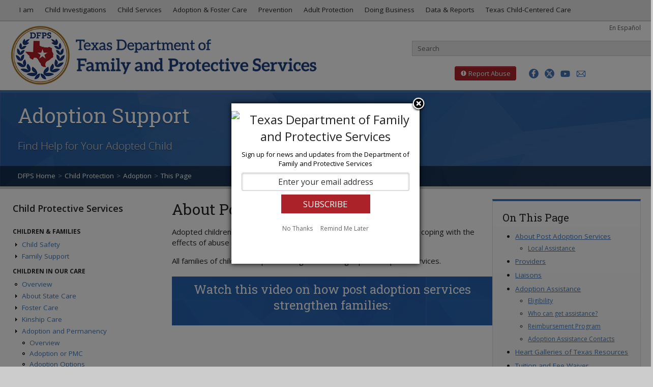

--- FILE ---
content_type: text/html
request_url: https://www.dfps.texas.gov/Child_Protection/Adoption/adoption_support.asp
body_size: 85644
content:
<!DOCTYPE html>
<html lang="en"><!-- InstanceBegin template="/Templates/public_info_page.dwt.asp" codeOutsideHTMLIsLocked="false" -->
<head>
<meta charset="utf-8">
<meta http-equiv="X-UA-Compatible" content="IE=edge">
<!-- InstanceBeginEditable name="doctitle" -->
<title>DFPS - Find  Help for Your Adopted Child</title>
<!-- InstanceEndEditable --> 
<!-- InstanceParam name="MetaTag1_Description" type="text" value="Adoption Support Programs. Find Help for Your Adopted Child." -->
<meta name="Description" content="Adoption Support Programs. Find Help for Your Adopted Child." />  
<!-- InstanceParam name="MetaTag2_Keywords" type="text" value="Adoption Support Programs" -->
<meta name="Keywords" content="Adoption Support Programs" />  
<!-- InstanceParam name="MetaTag3_Subject" type="text" value="Human services, Adoption, Child abuse, Child care, Family, Family violence, Older people, " -->
<meta name="DC.Subject" content="Human services, Adoption, Child abuse, Child care, Family, Family violence, Older people, " />
<!-- InstanceParam name="MetaTag4_Type" type="text" value="Web documents - Undefined." -->
<meta name="DC.Type" content="Web documents - Undefined." />
<!-- InstanceParam name="MetaTag5_Author" type="text" value="State of Texas, DFPS, Texas Department of Family and Protective Services, HHSC" -->
<meta name="DC.Author" content="State of Texas, DFPS, Texas Department of Family and Protective Services, HHSC" />
<!-- InstanceBeginEditable name="variables" -->
<!-- InstanceEndEditable -->
<!-- common header scripting for standard web pages -->

<!-- min-scale and max-scale set in js to fix orientation switch bug -->
<meta name="viewport" content="width=device-width, initial-scale=1.0">

<!-- social media --->
<meta property="og:image" content="/images/site/facebook-og-1.jpg">
<meta property="og:image" content="/images/site/facebook-og-2.jpg">
<meta property="og:image" content="/images/site/facebook-og-3.jpg">
<meta property="og:image" content="/images/site/facebook-og-4.jpg">
<meta property="og:image" content="/images/site/facebook-og-5.jpg">
<meta name="twitter:card" content="summary_large_image">
<meta name="twitter:site" content="@TexasDFPS">
<meta name="twitter:title" content="Texas Department of Family and Protective Services (DFPS)">
<meta name="twitter:description" content="DFPS protects the unprotected - children, elderly, and people with disabilities - from abuse, neglect, and exploitation.">
<meta name="twitter:image" content="/images/site/twitter-card.jpg">
<meta name="twitter:image:alt" content="Logo of the Texas Department of Family and Protective Services">

<!-- Framework styles -->
<link href="/css/bootstrap.css" rel="stylesheet">
<link href="/css/bootstrap-responsive.css" rel="stylesheet">

<!-- Custom styles -->
<link href="https://fonts.googleapis.com/css?family=Roboto+Slab:100,300,400,700" rel="stylesheet">
<link href="https://fonts.googleapis.com/css?family=Open+Sans:300,300i,400,400i,600,700,700i" rel="stylesheet">
<link href="/incl/specialty/assets/css/remodal.css" rel="stylesheet">
<link href="/css/layout.css" rel="stylesheet">
<link href="/css/nav.css" rel="stylesheet">
<!--[if lte IE 8]>
	<link href="/css/ie8.css" rel="stylesheet">
  <![endif]-->
<!--[if IE 7]>
	<link href="/css/ie7.css" rel="stylesheet">
  <![endif]-->
<link href="/css/print.css" rel="stylesheet" media="print">



<!-- Javascript -->
<script type="text/javascript" src="/js/framework/migrate_2025/jquery-3.5.0.min.js"></script>
<script type="text/javascript" src="/js/framework/migrate_2025/jquery-migrate-1.4.1.min.js"></script>
<script src="/js/framework/modernizr.custom.js"></script>
<script src="/js/framework/bootstrap.js"></script>
<script src="/js/site.js"></script>
<!--[if IE 8]>
      <script src="/js/IE/respond.js"></script>
  <![endif]-->
<!--[if lte IE 8]>
      <script src="/js/IE/html5.js"></script>      
      <script src="/js/IE/pie.js"></script>
  <![endif]-->
<!--[if IE 7]>
      <script src="/js/IE/site-ie7.js"></script>
  <![endif]-->
<script src="/js/library.js"></script>

<!-- fav and touch icons -->
<!-- For third-generation iPad with high-resolution Retina display: -->
<link rel="apple-touch-icon-precomposed" sizes="144x144" href="/images/site/apple-touch-icon-144x144.png">
<!-- For iPhone with high-resolution Retina display: -->
<link rel="apple-touch-icon-precomposed" sizes="114x114" href="/images/site/apple-touch-icon-114x114.png">
<!-- For first- and second-generation iPad: -->
<link rel="apple-touch-icon-precomposed" sizes="72x72" href="/images/site/apple-touch-icon-72x72.png">
<!-- For non-Retina iPhone, iPod Touch, and Android 2.1+ devices 57x57: -->
<link rel="apple-touch-icon-precomposed" href="/images/site/apple-touch-icon.png">
<!-- Site fav icon -->
<link rel="shortcut icon" href="/favicon.ico">
<link href="/css/fonts/dfps-icon/iconly.css" rel="stylesheet"/>
<!-- Google Analytics -->
<script src="/js/google_analytics.js"></script>
<!-- Google tag (gtag.js) -->
<!--<script async src="https://www.googletagmanager.com/gtag/js?id=G-4XVJLCFPP0"></script>
<script>
  window.dataLayer = window.dataLayer || [];
  function gtag(){dataLayer.push(arguments);}
  gtag('js', new Date());

  gtag('config', 'G-4XVJLCFPP0');
</script>-->
<!-- FitVids - Makes embedded video responsive -->
<script src="/js/fitvids.js"></script>
<!-- InstanceBeginEditable name="head" -->
<script src="/SpryAssets/SpryCollapsiblePanel.js" type="text/javascript"></script>
<link href="/SpryAssets/SpryCollapsiblePanel.css" rel="stylesheet" type="text/css">
<style>
div.CollapsiblePanel:last-of-type { margin-bottom: .5em; }
	.localalloutBlue {
		color: #4376b3;
	}
</style>	
<!-- InstanceEndEditable -->
</head>
<body>
<div id="skiplinks" role="navigation" aria-labelledby="skipheader">
  <h2 id="skipheader" class="offscreen">Skip links menu</h2>
    <a href="#content-container" class="" tabindex="1">Skip to Main Content</a>
    <a href="#topnav" class="" tabindex="1">Skip to Top Menu</a>
    <a href="#search" class="" tabindex="1">Skip to Search</a>
    <a href="#sectionnav" class="" tabindex="1">Skip to Section Menu</a>
    <a href="#footer" class="" tabindex="1">Skip to Footer Menu</a>
</div>
<nav class="navbar navbar-fixed-top" aria-labelledby="topnav">
  <div class="navbar-inner">
    <div class="container">
      <div class="row">
        <h2 id="topnav" class="offscreen" tabindex="-1">Top menu</h2>
        <div class="small-nav-toggle"> <a class="btn btn-navbar" data-toggle="collapse" data-target=".nav-collapse" tabindex="0">
          <div style="float:left; margin-top:2px;"><span class="icon-bar"></span> <span class="icon-bar"></span> <span class="icon-bar"></span></div>
          </a> </div>
        <div id="main-navigation" class="nav-collapse pull-left">
          <ul class="nav">
            <li class="top_nav"><a href="/I_Am/default.asp" class="nav_level1_link label label-info" data-toggle="dropdown"><i class="fa fa-user" aria-hidden="true"></i> I am <i class="fa fa-caret-down"><span>Dropdown Menu</span></i></a>
              <div class="nav_panel"><span class="close_panel"><a class="close" data-dismiss="nav_panel">x</a></span>
                <ul>
                  <li><a href="/I_Am/parents.asp" class="nav_p_heading"><img src="/I_Am/images/i-am-parent-thumb.jpg" alt="Parent" height="50">Parent</a></li>
                  <li><a href="/I_Am/foster-parent.asp" class="nav_p_heading"><img src="/I_Am/images/I-am-foster-parent-thumb.jpg" alt="Foster or Adoptive Parent" height="50">Foster or Adoptive Parent</a></li>
                  <li><a href="/I_Am/kinship.asp" class="nav_p_heading"><img src="/I_Am/images/i-am-kinship-thumb.jpg" alt="Kinship Caregiver" height="50">Kinship Caregiver</a></li>
                </ul>
                <ul>
                  <li><a href="/I_Am/foster-youth.asp" class="nav_p_heading"><img src="/I_Am/images/i-am-foster-youth-thumb.jpg" alt="Foster Youth" height="50">Foster Youth</a></li>
                  <li><a href="/I_Am/elderly.asp" class="nav_p_heading"><img src="/I_Am/images/i-am-elderly-thumb.jpg" alt="Elderly" height="50">Elderly</a></li>
                  <li><a href="/I_Am/disabilities.asp" class="nav_p_heading"><img src="/I_Am/images/i-am-disabled-thumb.jpg" alt="Person with Disabilities" height="50">Person with Disabilities</a></li>
                </ul>
                <ul>
                  <li><a href="/I_Am/teachers.asp" class="nav_p_heading"><img src="/I_Am/images/i-am-teacher-thumb.jpg" alt="Teacher or Professional" height="50">Teacher or Professional</a></li>
                  <li><a href="/I_Am/business.asp" class="nav_p_heading"><img src="/I_Am/images/i-am-business-thumb.jpg" alt="Business and Service Provider" height="50">Business or Service Provider</a></li>
                  <li><a href="/I_Am/volunteer.asp" class="nav_p_heading"><img src="/I_Am/images/i-am-volunteer-thumb.jpg" alt="Volunteer" height="50">Volunteer</a></li>
                </ul>
                <ul>
                  <li><a href="/I_Am/job.asp" class="nav_p_heading"><img src="/I_Am/images/i-am-job-thumb.jpg" alt="Looking for a Job" height="50">Looking for a Job</a></li>
                  <li><a href="/I_Am/training.asp" class="nav_p_heading"><img src="/I_Am/images/i-am-training-thumb.jpg" alt="Looking for Training" height="50">Looking for Training</a></li>
                  <li><a href="/I_Am/public.asp" class="nav_p_heading"><img src="/I_Am/images/i-am-public-thumb.jpg" alt="General Public" height="50">General Public</a></li>
                </ul>
              </div>
            </li>
            <li class="dropdown"><a href="/Investigations/default.asp" class="dropdown-toggle" data-toggle="dropdown">Child Investigations <i class="fa fa-caret-down"><span>Dropdown Menu</span></i></a>
              <ul class="dropdown-menu">
            	<li class="nav-header"><strong>About</strong></li>
                <li><a href="/Investigations/default.asp">Child Protective Investigations</a></li>
            	<li class="nav-header"><strong>Investigations</strong></li>
                <li><a href="/Investigations/parents_guide_to_investigation.asp">Guide to Investigations</a></li>
                <li><a href="/Investigations/guide_to_alternative_response.asp">Guide to Alternative Response</a></li>
                <li><a href="/Investigations/CCI/default.asp">Child Care Investigations (CCI)</a></li>
                <li><a href="/Investigations/TFF/default.asp">Texas Family First</a></li>
            	<li><a href="/Investigations/domestic_violence.asp">Domestic Violence</a></li>
            	<li><a href="/Investigations/alternative_response.asp">Alternative Response</a></li>
            	<li><a href="/Investigations/special_investigations.asp">Special Investigations</a></li>
            	<li class="nav-header"><strong>Related Topics</strong></li>
            	<li><a href="/Investigations/case_connection.asp">Case Connection</a></li>
                <li><a href="/Investigations/child_fatality_review_team.asp">Child Fatality Review</a></li>
                <li><a href="/Investigations/CRT/default.asp">Citizen Review Teams</a></li>
                <li><a href="/Investigations/Human_Trafficking/default.asp">Human Trafficking</a></li>
            	<li class="divider"></li>
            	<li class="nav-header"><strong>Other Information</strong></li>
                <li><a href="/Contact_Us/offices.asp">Contact Us</a></li>
                <li><a href="/Contact_Us/Questions_and_Complaints/default.asp">File a Complaint</a></li>  </ul>
            </li>
            <li class="dropdown"><a href="/child_protection/default.asp" class="dropdown-toggle" data-toggle="dropdown">Child Services <i class="fa fa-caret-down"><span>Dropdown Menu</span></i></a>
              <ul class="dropdown-menu">
                <li class="nav-header"><strong>About</strong></li>
                <li><a href="/Child_Protection/">Child Protective Services</a></li>
                <li class="divider"></li>
                <li class="nav-header"><strong>Child &amp; Family Services</strong></li>
                <li><a href="/Child_Protection/Child_Safety/default.asp">Child Safety</a></li>
                <li><a href="/Child_Protection/Family_Support/default.asp">Family Support</a></li>
                <li class="divider"></li>
                <li class="nav-header"><strong>Children in Our Care</strong></li>
                <li><a href="/Child_Protection/children_in_our_care.asp">About</a></li>
                <li><a href="/Child_Protection/Foster_Care/default.asp">Foster Care</a></li>
                <li><a href="/Child_Protection/Kinship_Care/default.asp">Kinship Care</a></li>
                <li><a href="/Child_Protection/Adoption/default.asp">Adoption</a></li>
                <li><a href="/Child_Protection/Medical_Services/default.asp">Medical Services</a></li>
                <li><a href="/Child_Protection/Youth_and_Young_Adults/default.asp">Youth &amp; Young Adults</a></li>
                <li class="divider"></li>
                <li class="nav-header"><strong>More Information</strong></li>
                <li><a href="/Child_Protection/Attorneys_Guide/default.asp">Attorney's Guide</a></li>
                <li><a href="/CBC/">CommunityBasedCare.org</a></li>
                <li><a href="/Child_Protection/Rainbow_Rooms/default.asp">Rainbow Rooms</a></li>
                <li class="divider"></li>
                <li class="nav-header"><strong>Other Information</strong></li>
                <li><a href="/Contact_Us/offices.asp">Contact Us</a></li>
                <li><a href="/policies/Case_Records/default.asp">Case Records</a></li>
                <li><a href="/Contact_Us/Questions_and_Complaints/default.asp">File a Complaint</a></li>
              </ul>
            </li>
            <li class="dropdown"><a href="/Child_Protection/children_in_our_care.asp" class="dropdown-toggle" data-toggle="dropdown">Adoption &amp; Foster Care <i class="fa fa-caret-down"><span>Dropdown Menu</span></i></a>
              <ul class="dropdown-menu">
                <li class="nav-header"><strong>About</strong></li>
                <li><a href="/Child_Protection/children_in_our_care.asp">Children in Our Care</a></li>
                <li><a href="/Child_Protection/Foster_Care/default.asp">Foster Care</a></li>
                <li><a href="/Child_Protection/Kinship_Care/default.asp">Kinship Care</a></li>
                <li><a href="/Child_Protection/Adoption/default.asp">Adoption</a></li>
                <li class="divider"></li>
                <li class="nav-header"><strong>Foster and Adoptive Parents</strong></li>
                <li><a href="/Adoption_and_Foster_Care/Get_Started/steps.asp">Steps</a></li>
                <li><a href="/Adoption_and_Foster_Care/Get_Started/requirements.asp">Requirements</a></li>
                <li><a href="/Adoption_and_Foster_Care/Get_Started/Information_Meetings/default.asp">Information Meetings</a></li>
                <li><a href="/Adoption_and_Foster_Care/Get_Started/default.asp">Get Started</a></li>
                <li class="divider"></li>
                <li class="nav-header"><strong>Find a Child to Adopt</strong></li>
                <li><a href="https://tare.dfps.texas.gov/application/TAREPublic/child/childSearch">Search Waiting Children</a></li>
                <li><a href="/Adoption_and_Foster_Care/Texas_Heart_Galleries/default.asp">Heart Galleries</a></li>
                <li class="divider"></li>
                <li class="nav-header"><strong>Support</strong></li>
                <li><a href="/Child_Protection/Adoption/adoption_assistance.asp">Adoption Assistance</a></li>
                <li><a href="/Child_Protection/Medical_Services/default.asp">Medical Services</a></li>
                <li><a href="/Child_Protection/Youth_and_Young_Adults/default.asp">Youth and Young Adults</a></li>
                <li class="divider"></li>
            	<li class="nav-header"><strong>Other Information</strong></li>
                <li><a href="/Contact_Us/offices.asp">Contact Us</a></li>
                <li><a href="/Contact_Us/Questions_and_Complaints/default.asp">File a Complaint</a></li>
              </ul>
            </li>
            <li class="dropdown"><a href="/prevention_and_early_intervention/default.asp" class="dropdown-toggle" data-toggle="dropdown">Prevention <i class="fa fa-caret-down"><span>Dropdown Menu</span></i></a>
              <ul class="dropdown-menu">
                <li class="nav-header"><strong>General Information</strong></li>
                <!--<li><a href="/Prevention_and_Early_Intervention/About_Prevention_and_Early_Intervention/default.asp">About PEI</a></li>-->
				  <li><a href="/About_DFPS/Office_of_Child_Safety/default.asp">Office of Child Safety</a></li>
				  <li><a href="/About_DFPS/Child_Drownings/default.asp">Child Drownings</a></li>
				  <li><a href="/About_DFPS/Room_Sharing/default.asp">Room Sharing &amp; Safe Sleep</a></li>
               
              </ul>
            </li>
            <li class="dropdown"><a href="/Adult_Protection/default.asp" class="dropdown-toggle" data-toggle="dropdown">Adult Protection <i class="fa fa-caret-down"><span>Dropdown Menu</span></i></a>
              <ul class="dropdown-menu">
                <li class="nav-header"><strong>About</strong></li>
                <li><a href="/Adult_Protection/default.asp">Overview</a></li>
                <li><a href="/Adult_Protection/Investigations_and_Services.asp">Investigations and Services</a></li>
                <li><a href="/Adult_Protection/History.asp">APS History</a></li>
                <li><a href="/Adult_Protection/TEAM.asp">TEAM Institute</a></li>
                <li><a href="/Adult_Protection/Silver_Star_Rooms/default.asp">Silver Star Rooms</a></li>
                <li><a href="/Adult_Protection/Adult_Protective_Services_Conference/default.asp">APSConference.org</a></li>
                <li class="divider"></li>
			   <li class="nav-header"><strong>Prevent Adult Abuse</strong></li>
			   <li><a href="/Contact_Us/report_abuse.asp">How to Report Abuse</a></li>
			   <li><a href="/Everyones_Business/default.asp">Help Prevent Adult Abuse</a></li>
               <li class="divider"></li>
            	<li class="nav-header"><strong>Other Information</strong></li>
                <li><a href="/Contact_Us/offices.asp">Contact Us</a></li>
                <li><a href="/Contact_Us/Questions_and_Complaints/default.asp">File a Complaint</a></li>
              </ul>
            </li>
            <li class="dropdown"><a href="/Doing_Business/default.asp" class="dropdown-toggle" data-toggle="dropdown">Doing Business <i class="fa fa-caret-down"><span>Dropdown Menu</span></i></a>
              <ul class="dropdown-menu dropdown-menu-last">
                <li class="nav-header"><strong>DFPS Contracts</strong></li>
                <li><a href="/Doing_Business/default.asp">Doing Business with DFPS</a></li>
                <li><a href="/Doing_Business/Contract_Handbook/Default.asp">Contracting Policies</a></li>
                <li><a href="/Doing_Business/forms.asp">Contracting Forms</a></li>
                <li><a href="/Doing_Business/opportunities.asp">Funding Opportunities</a></li>
                <li><a href="/Doing_Business/partnering.asp">Partnering with DFPS</a></li>
                <li><a href="/Doing_Business/HUB/default.asp">Historically Underutilized<br>
                  &nbsp;&nbsp;Business</a></li>
                <li class="divider"></li>
                <li class="nav-header"><strong>Purchased Client Services</strong></li>
                <li><a href="/Doing_Business/Purchased_Client_Services/default.asp">About PCS</a></li>
                <li><a href="/Doing_Business/Purchased_Client_Services/Regional_APS_Contracts/default.asp">Regional APS Contracts</a></li>
                <li><a href="/Doing_Business/Purchased_Client_Services/Regional_CPS_Contracts/default.asp">Regional CPS Contracts</a></li>
                <li><a href="/Doing_Business/Purchased_Client_Services/Residential_Child_Care_Contracts/default.asp">Residential Contracts</a></li>
                <li><a href="/Doing_Business/Purchased_Client_Services/State_Office_Contracts/default.asp">State Office Contracts</a></li>
                <li><a href="/Doing_Business/Purchased_Client_Services/Community-Based_Care_Contracts/default.asp">Community-Based Care Contracts</a></li>
                <li class="divider"></li>
                <li class="nav-header"><strong>Reports &amp; Statistics</strong></li>
                <li><a href="/Doing_Business/Active_Contracts/default.asp">Active Contracts</a></li>
                <li><a href="/Doing_Business/Regional_Statistics/default.asp">Children in DFPS Care</a></li>
                <li class="divider"></li>
            	<li class="nav-header"><strong>Other Information</strong></li>
                <li><a href="/Contact_Us/offices.asp">Contact Us</a></li>
                <li><a href="/Contact_Us/Questions_and_Complaints/default.asp">File a Complaint</a></li>
              </ul>
            </li>
           <li class="dropdown"><a href="/About_DFPS/reports.asp" class="dropdown-toggle" data-toggle="dropdown">Data &amp; Reports <i class="fa fa-caret-down"><span>Dropdown Menu</span></i></a>
              <ul class="dropdown-menu dropdown-menu-last">
                <li class="nav-header"><strong>Data &amp; Statistics</strong></li>
                <li><a href="/About_DFPS/Budget_and_Finance/default.asp">Budget &amp; Finance</a></li>
                <li><a href="/About_DFPS/Monthly_Data/CPS_Key_Performance_Metrics.asp">CPS Dashboard</a></li>
                <li><a href="/About_DFPS/Data_Book/default.asp">Data Book</a></li>
                <li><a href="/About_DFPS/Monthly_Data/default.asp">Monthly Data</a></li>
                <li class="divider"></li>
                <li class="nav-header"><strong>Reports &amp; Presentations</strong></li>
                <li><a href="/About_DFPS/Reports_and_Presentations/Agencywide/default.asp">Agencywide</a></li>
                <li><a href="/About_DFPS/Reports_and_Presentations/APS/default.asp">APS</a></li>
                <li><a href="/Investigations/CRT/default.asp">CAPTA Citizen Review Teams</a></li>
                <li><a href="/About_DFPS/Reports_and_Presentations/CPS/default.asp">CPS</a></li>
                <li><a href="/About_DFPS/Reports_and_Presentations/Internal_Audit/default.asp">Internal Audit</a></li>
                <li><a href="/About_DFPS/Reports_and_Presentations/Office_of_Child_Safety/default.asp">Office of Child Safety</a></li>
                <li><a href="/About_DFPS/Reports_and_Presentations/PEI/default.asp">PEI</a></li>
                <li><a href="/About_DFPS/Reports_and_Presentations/Rider_Reports/default.asp">Rider Reports</a></li>
                <li><a href="/About_DFPS/Strategic_Plans/default.asp">Strategic Plans</a></li>
                <li class="divider"></li>
                <li class="nav-header"><strong>News &amp; Information</strong></li>
                <li><a href="/About_DFPS/News/default.asp">DFPS News</a></li>
                <li><a href="/Policies/default.asp">Policies and Information Requests</a></li>
                <li class="divider"></li>
            	<li class="nav-header"><strong>Other Information</strong></li>
                <li><a href="/Contact_Us/offices.asp">Contact Us</a></li>
                <li><a href="/Contact_Us/Questions_and_Complaints/default.asp">File a Complaint</a></li>
              </ul>
           </li>
               <li class="dropdown"><a href="/Texas_Child_Centered_Care/default.asp" class="dropdown-toggle" data-toggle="dropdown">Texas Child-Centered Care <i class="fa fa-caret-down"><span>Dropdown Menu</span></i></a>
                 <ul class="dropdown-menu dropdown-menu-last">
               <li class="nav-header"><strong>General Information</strong></li>
               <li><a href="/Texas_Child_Centered_Care/default.asp">About T3C</a></li>
               <li><a href="/Texas_Child_Centered_Care/whats_new.asp">What's New</a></li>					 
               <li><a href="/Texas_Child_Centered_Care/service_packages.asp">Service Package Descriptions</a></li>
               <li><a href="/Texas_Child_Centered_Care/rates.asp">Foster Care Methodological Rates</a></li>
               <li><a href="/Texas_Child_Centered_Care/Rates_and_Timeframes.asp">Rates &amp; Timeframes</a></li>
               <li><a href="/Texas_Child_Centered_Care/T3C_System_Blueprint.asp">T3C System Blueprint</a></li>
               <li><a href="/Texas_Child_Centered_Care/faq.asp">Frequently Asked Questions</a></li>			   
               <li class="divider"></li>
               <li class="nav-header"><strong>Provider Information</strong></li>
               <li><a href="/Texas_Child_Centered_Care/preparing_for_transition.asp">Preparing for the Transition</a></li>
               <li class="divider"></li>
               <li class="nav-header"><strong>Other Information</strong></li>
               <li><a href="javascript:obfuscator('DFPSTexasChildCenteredCare','dfps.texas.gov');">Contact Us</a></li>
               <li><a href="/Texas_Child_Centered_Care/reports.asp">Reports</a></li>
             </ul>
           </li>
          </ul>
        </div>
        <!--/.nav-collapse --> 
      </div>
      <!--/.row --> 
    </div>
    <!--/.container --> 
  </div>
  <!--/.navbar-inner --> 
</nav>
<!--/.navbar --><!-- Google Tag Manager (noscript) -->
<!--<noscript><iframe src="https://www.googletagmanager.com/ns.html?id=GTM-NB7JJMR"
height="0" width="0" style="display:none;visibility:hidden"></iframe></noscript>-->
<!-- End Google Tag Manager (noscript) -->
<header>
  <div class="container-fluid">
    <div class="row-fluid"> 
     <!-- DFPS LOGO EXCEPT IN CHILD CARE --> 
      <div class="span6" id="logo"> 
        <script type="text/javascript"> 
		if(window.location.pathname.toLowerCase().indexOf("/Child_Care/".toLowerCase()) === 0 ) {
			document.getElementById('logo').insertAdjacentHTML('afterbegin',"<a href='https://hhs.texas.gov'><img src='/images/site/hhs_logo.png' alt='Texas Health & Human Services Logo' id='HHS-logo'><img src='/images/site/hhs_logo-mobile.png' alt='Texas Health & Human Services Logo' id='HHS-logo-mobile'><img src='/images/site/hhs_logo-bw.png' alt='Texas Health & Human Services Logo' id='HHS-logo-print'></a>")
    	} else {
			document.getElementById('logo').insertAdjacentHTML('afterbegin',"<a href='/default.asp'><img src='/images/site/dfps_logo.png' alt='Texas Department of Family and Protective Services logo' id='DFPS-logo'><img src='/images/site/dfps_logo-black.png' alt='Texas Department of Family and Protective Services print logo' id='DFPS-logo-print'></a>");
		}
	  </script> 
      </div>
      <!-- LANGUAGE LINK -->
      <div class="language-link"><a href="/Espanol/default.asp" title="En Espa&ntilde;ol" lang="es">En Espa&ntilde;ol</a></div>
      <!-- SEARCH FORM -->
      <div class="span6">
        <div class="align-right site_search" id="search"> 
          
          <!-- SEARCH BOX EXCEPT IN APPLICATIONS ---> 
          <script type="text/javascript"> 
		if(window.location.pathname.toLowerCase().indexOf("/application/".toLowerCase()) === 0 || window.location.pathname.toLowerCase().indexOf("/Search_Texas_Child_Care/".toLowerCase()) > -1) {
			document.getElementById('search').insertAdjacentHTML('afterbegin',"<div class='site_search_placeholder' role='presentation'>Search is not available on this page.</div><div class='btn-search'><i class='fa fa-times'></i></div>")
    	} else {
			document.getElementById('search').insertAdjacentHTML('afterbegin',"<form action='/Search/default.asp' class='well_search form-search site_search_form' id='cse-search-box'><label for='site_search_input' accesskey='s' class='offscreen'>Search Texas Department of Family and Protective Services</label><input type='search' placeholder='Search' class='site_search_query' id='site_search_input' name='q'><button class='btn-search' type='submit'><i class='fa fa-search'><span class='offscreen'>search</span></i></button></form>");
		}
	  </script> 
        </div>
        <div class="header_btn" id="header_btn"> 
          <!-- REPORT ABUSE BUTTON EXCEPT ON REPORT ABUSE PAGE --> 
          <script type="text/javascript">
    if(window.location.pathname.toLowerCase() === "/Contact_Us/report_abuse.asp".toLowerCase()) {
        document.getElementById('header_btn').insertAdjacentHTML('afterbegin',"<div class='report_abuse' role='navigation' aria-label='Report Abuse shortcut'><button class='btn'><i class='fa fa-exclamation-circle' aria-hidden='true'><span>Exclamation mark</span></i> Report Abuse</button></div>")
    } else {
        document.getElementById('header_btn').insertAdjacentHTML('afterbegin',"<div class='report_abuse' role='navigation' aria-label='Report Abuse shortcut'><a href='/Contact_Us/report_abuse.asp' class='btn btn-danger'><i class='fa fa-exclamation-circle' aria-hidden='true'><span>Exclamation mark</span></i> Report Abuse</a></div>");
    }
</script> 
          
          <!-- SOCIAL MEDIA BUTTONS -->
          <div class="social_btn" id="social_btn"> <a href="http://www.facebook.com/TexasDFPS" title="Go to the DFPS Facebook page"><i class="fa  fa-brand fa-facebook" role="button" aria-hidden="true"></i></a> <a href="http://twitter.com/TexasDFPS" title="Go to the DFPS Twitter page"><i class="fa fa-brand fa-twitter" aria-hidden="true"></i></a> <a href="http://www.youtube.com/TexasDFPS" title="Go to the DFPS YouTube page"><i class="fa fa-youtube" aria-hidden="true"></i></a> 
          
            <!-- REMODAL EMAIL SIGN-UP WINDOW EXCEPT IN APPLICATIONS
            <script type="text/javascript"> 
		if(window.location.pathname.toLowerCase().indexOf("/application/".toLowerCase()) === 0 || window.location.pathname.toLowerCase().indexOf("/Search_Texas_Child_Care/".toLowerCase()) > -1) {
			document.getElementById('social_btn').insertAdjacentHTML('beforeend',"<a href='https://public.govdelivery.com/accounts/TXDFPS/subscriber/new' title='Sign up for email updates' class='no_doc_img'><i class='fa fa-envelope-o' aria-hidden='true'></i></a></div>")  
    	} else {
			document.getElementById('social_btn').insertAdjacentHTML('beforeend',"<a href='#modal' title='Sign up for email updates'><i class='fa fa-envelope-o' aria-hidden='true'></i></a><div id='modal' data-remodal-id='modal' role='dialog' aria-label='Sign up for email updates'><iframe title='Sign up for email updates' height='100%' width='100%' src='https://public.govdelivery.com/accounts/TXDFPS/subscriber/new' scrolling='auto' frameborder='0' class='email-updates'><p>Sign up for email updates</p></iframe><button data-remodal-action='close' class='remodal-close'><span class='offscreen'>close window</span></button></div></div>")
		} </script> --><a href="https://public.govdelivery.com/accounts/TXDFPS/subscriber/new" title="Sign up for email updates" class="no_doc_img"><i class="fa fa-envelope-o" aria-hidden="true"></i></a> 
   
          </div>
        </div>
      </div>
    </div>
  </div>
</header>

	
    <!-- START PAGE TITLE -->
<div id="page-title">
  <div class="container">
   <div class="page-title-text">
     <h1 id="mainheading"><!-- InstanceBeginEditable name="PageTitle" -->Adoption Support <small>Find  Help for Your Adopted Child</small><!-- InstanceEndEditable --></h1></div>
    <div class="row">   
      <div class="span12">
        <div id="breadcrumbs">
<div id="add_this">
<div class="addthis_sharing_toolbox"></div>
</div>

<!-- Breadcrumbs -->
<ul class="breadcrumb"><li><a href="/">DFPS Home</a></li><li><span class="divider">&gt;</span><a href="/Child_Protection/" >Child Protection</a></li><li><span class="divider">&gt;</span><a href="/Child_Protection/Adoption/" >Adoption</a></li><li><span class="divider">&gt;</span>This Page</li></ul>
</div>
      </div>
    </div>
  </div>
</div>
	<!-- END PAGE TITLE --->
    
<div id="main_content" class="container-fluid" role="navigation" aria-labelledby="sectionnav"  tabindex="-1">
  <div class="row-fluid">
    <div id="side-nav-container" class="span3" role="navigation" aria-labelledby="sectionnav"  tabindex="-1">
			      <h2 id="sectionnav" tabindex="-1"><a class="btn btn_side_nav" data-toggle="collapse" data-target="#nav-collapse-side" tabindex="0"> <i class="fa fa-chevron-down" aria-hidden="true"></i> Menu</a> <a class="section-home" href="/Child_Protection/">Child Protective Services</a> </h2>
      <div id="nav-collapse-side" class="collapse in">
        <div class="well_side_nav">
          <ul class="nav nav-list"> 		
            <li class="nav-header"><strong>Children &amp; Families</strong></li>
              <li><a href="#safety-menu" data-toggle="collapse">Child Safety</a>
              <ul id="safety-menu" class="collapse unstyled">
              	<li><a href="/Child_Protection/Child_Safety/default.asp">Overview</a></li>
              	<li><a href="/Child_Protection/Child_Safety/recognize_abuse.asp">Recognizing Abuse</a></li>
              	<li><a href="/Child_Protection/Child_Safety/report_abuse.asp">Reporting Abuse</a></li>
              	<li><a href="/Child_Protection/Child_Safety/child_supervision.asp">Child Supervision</a></li>
              	<li><a href="/Child_Protection/Child_Safety/parenting_classes.asp">Parenting Classes</a></li>
              	<li><a href="/Child_Protection/Child_Safety/Resources/default.asp">Safety Resources</a></li>
              	<li><a href="/Community/Volunteer/default.asp">Volunteer</a></li>
              </ul>
            <li><a href="#family-menu" data-toggle="collapse">Family Support</a>
              <ul id="family-menu" class="collapse unstyled">
                <li><a href="/Child_Protection/Family_Support/default.asp">Overview</a></li>
                <li><a href="/Child_Protection/Family_Support/FBSS.asp">Family-Based Safety Services</a></li>
                <li><a href="/Child_Protection/Family_Support/FGDM.asp">Family Group Decision Making</a></li>
                <li><a href="/Child_Protection/Family_Support/PCG/PCG.asp">Parent Collaboration Groups</a></li>
                <li><a href="/Child_Protection/Family_Support/Fathering.asp">Responsible Fathering</a></li>
              </ul>
            </li>
            <li class="nav-header"><strong>Children in Our Care</strong></li>
            <li><a href="/Child_Protection/children_in_our_care.asp">Overview</a></li>
             <li><a href="#state-menu" data-toggle="collapse">About State Care</a>
              <ul id="state-menu" class="collapse unstyled">
              	<li><a href="/Child_Protection/State_Care/default.asp">Overview</a></li>
              	<li><a href="/Child_Protection/State_Care/education.asp">Education</a></li>
              	<li><a href="/Child_Protection/State_Care/ICPC.asp" title="Interstate Compact for the Placement of Children">ICPC</a></li>
              	<li><a href="/Child_Protection/State_Care/juvenile_justice.asp">Juvenile Justice</a></li>
              	<li><a href="/Child_Protection/State_Care/volunteer_care.asp">Volunteer Care</a></li>
              </ul>
			</li>
            <li><a href="#foster-menu" data-toggle="collapse">Foster Care</a>
              <ul id="foster-menu" class="collapse unstyled">
                <li><a href="/Child_Protection/Foster_Care/default.asp">Overview</a></li>
                <li><a href="/Child_Protection/Foster_Care/Parents_Guide.asp">Parent's Guide</a></li>
                <li><a href="/Child_Protection/Foster_Care/Resource_Directory.asp">Resource Directory</a></li>
                <li><a href="/Child_Protection/Foster_Care/Childrens_Rights.asp">Children's Rights</a></li>
                <li><a href="/Child_Protection/Foster_Care/Service_Levels.asp">Service Levels</a></li>
                <li><a href="/Child_Protection/Foster_Care/forms.asp">Forms</a></li>
                <li><a href="/Child_Protection/Foster_Care/Training.asp">Training</a></li>
                <li><a href="/Child_Protection/Foster_Care/TFFC.asp">Treatment Foster Family Care</a></li>
                <li><a href="/Child_Protection/Foster_Care/QRTP.asp">Qualified Residential Treatment</a></li>
                <li><a href="/Child_Protection/Foster_Care/Considering_Adoption.asp">Considering Adoption</a></li>
                
				<li><a href="/CBC/">CommunityBasedCare.org</a></li>				
                
			    <li><a href="/Child_Protection/Foster_Care/Billing_Coordinators.asp">Billing Coordinators</a></li>
              </ul>
            </li>
            <li><a href="#kinship-menu" data-toggle="collapse">Kinship Care</a>
              <ul id="kinship-menu" class="collapse unstyled">
                <li><a href="/Child_Protection/Kinship_Care/default.asp">Overview</a></li>
                <li><a href="/Child_Protection/Kinship_Care/pca.asp">Permanency Care Assistance</a></li>
              </ul>
            </li>
            <li><a href="#adoption-menu" data-toggle="collapse">Adoption and Permanency</a>
              <ul id="adoption-menu" class="collapse unstyled">
                <li><a href="/Child_Protection/Adoption/default.asp">Overview</a></li>
                <li><a href="/Child_Protection/Adoption/Adoption_or_PMC.asp" title="Adoption or Permanent Managing Conservatorship">Adoption or PMC</a></li>
                <li><a href="/Child_Protection/Adoption/adoption_options.asp">Adoption Options</a></li>
                <li><a href="/Child_Protection/Adoption/permanency_options.asp">Permanency Options</a></li>
                <li><a href="/Child_Protection/Adoption/adoption_assistance.asp">Adoption Assistance</a></li>
                <li><a href="/Child_Protection/Adoption/adoption_support.asp">Adoption Support</a></li>
                <li><a href="/Child_Protection/Adoption/Adoption_Registry/default.asp">Adoption Registry</a></li>
              </ul>
            </li>
            <li><a href="#medical-menu" data-toggle="collapse">Medical Services</a>
              <ul id="medical-menu" class="collapse unstyled">
                <li><a href="/Child_Protection/Medical_Services/default.asp">STAR Health</a></li>
                <li><a href="/Child_Protection/Medical_Services/3-Day_Exam.asp">3-Day Medical Exam</a></li>
                <li><a href="/Child_Protection/Medical_Services/3-in-30.asp">3-in-30</a></li>
				<li><a href="/Child_Protection/Medical_Services/Behavioral_Health.asp">Behavioral Health</a></li>
                <li><a href="/Child_Protection/Medical_Services/CANS_Assessment.asp">CANS Assessment</a></li>
                <li><a href="/Child_Protection/Medical_Services/Health_Passport.asp">Health Passport</a></li>
                <li><a href="/Child_Protection/Medical_Services/Resources.asp">Medical Assistance and Resources</a></li>
                <li><a href="/Child_Protection/Medical_Services/Medical_Consent.asp">Medical Consent</a></li>
                <li><a href="/Child_Protection/Medical_Services/Medical_Consenter.asp">Medical Consenter</a></li>
                <li><a href="/Child_Protection/Medical_Services/Medical_Providers.asp">Medical Providers</a></li>
                <li><a href="/Child_Protection/Medical_Services/Prescriptions.asp">Prescriptions</a></li>
                <li><a href="/Child_Protection/Medical_Services/Psychotropic_Medications.asp">Psychotropic Medications</a></li>
                <li><a href="/Child_Protection/Medical_Services/Texas_Heath_Steps.asp">Texas Health Steps</a></li>
            	<li><a href="/Child_Protection/Medical_Services/Regional_Specialists.asp">Well-being Specialists</a></li>
              </ul>
            </li>
            <li><a href="#youth-menu" data-toggle="collapse">Youth &amp; Young Adults</a>
              <ul id="youth-menu" class="collapse unstyled">
            	<li><a href="/Child_Protection/Youth_and_Young_Adults/default.asp">Overview</a></li>
            	<li><a href="/Child_Protection/Youth_and_Young_Adults/Preparation_For_Adult_Living/default.asp">Preparation For Adult Living</a></li>
            	<li><a href="/Child_Protection/Youth_and_Young_Adults/Transitional_Living/default.asp">Transitional Living</a></li>
            	<li><a href="/Child_Protection/Youth_and_Young_Adults/Transitional_Living/youth_housing.asp"> Housing Program</a></li>
            	<li><a href="/Child_Protection/Youth_and_Young_Adults/Transitional_Living/Extended_Foster_Care/default.asp">Extended Foster Care</a></li>
            	<li><a href="/Child_Protection/Youth_and_Young_Adults/Education/default.asp">Education Resources</a></li>
              </ul>
            <li class="nav-header"><strong>More Information</strong></li>
            <li><a href="/Child_Protection/Attorneys_Guide/default.asp">Attorney's Guide</a></li>
            <li><a href="/Child_Protection/embryo.asp">Embryo Donation</a></li>
            <li><a href="/Child_Protection/Family_First/default.asp">Family First Act</a></li>
            <li><a href="/Child_Protection/Practice_Model/default.asp">Practice Model</a></li>
            <li><a href="/Child_Protection/Rainbow_Rooms/default.asp">Rainbow Rooms</a></li>
            <li><a href="/Child_Protection/CRCGs/default.asp">Interagency CRCGs</a></li>
          </ul>
        </div>
</div>

<!-- force CPS submenus to open on page load -->

<!-- ////////// CHILDEN & PAMILIES \\\\\\\\\\ -->

<!-- CHILD SAFETY -->

<script>
$('#adoption-menu').collapse('show');
</script>
<!-- MEDICAL SERVICES -->

    </div>
    <!-- Begin Main Content Area -->
    <div id="content-container" class="span9" role="main" aria-labelledby="mainheading" tabindex="-1">
      <div id="content-text">
      <!-- InstanceBeginEditable name="PageContent" -->
        <aside class="well span4 float-right clear-all">
          <h2>On This Page </h2>
          <ul>
            <li><a href="#postadopt">About Post Adoption Services</a>
              <ul>
                <li><a href="#whatsmyregion">Local Assistance</a></li>
              </ul>
            </li>
            <li><a href="#providers">Providers</a></li>
            <li><a href="#liaisons">Liaisons</a></li>
            <li><a href="#Assistance">Adoption Assistance</a>
              <ul>
                <li><a href="#eligibility">Eligibility</a></li>
                <li><a href="#whocan">Who can get assistance?</a></li>
                <li><a href="#reimbursement">Reimbursement Program</a></li>
                <li>                  <a href="#contacts">Adoption Assistance  Contacts</a></li>
              </ul>
            </li>
            <li>
              <a href="#hg">Heart Galleries of Texas Resources</a>
            </li>
            <li><a href="#tuition">Tuition and Fee Waiver</a></li>
            <li><a href="#tax">Federal Income Tax Credit</a>            </li>
          </ul>
        </aside>
        <h2><a name="postadopt" id="postadopt"></a>About Post Adoption Services</h2>
        <p>Adopted  children who have been abused or neglected often need help coping with the  effects of abuse and the loss of their birth family. </p>
        <p>All families of children adopted through DFPS can get post adoption services. </p>
 
			<h3 class="calloutBlue"><strong>Watch this video on how post adoption services strengthen families:</strong></h3>
<div class="fluid-width-video-wrapper" style="padding-top: 56.25%;"><iframe title="Post Adoption Services Strengthen FAmilies Video" src="//www.youtube.com/embed/sSDxxr6qsSA?rel=0" frameborder="0" allow="accelerometer; autoplay; encrypted-media; gyroscope; picture-in-picture" allowfullscreen="" id="fitvid0">Child Sex Trafficking Awareness Video</iframe></div>
			
		<br />&nbsp;
        <p>Post adoption services are available to families along with Title IV-E and state-paid adoption subsidies from DFPS. After  a child has been adopted, services are provided to help  the child and family:</p>
        <ul>
          <li>Adjust to the adoption.</li>
          <li>Cope with any history of abuse of  the child.</li>
          <li>Avoid permanent or long-term  removal of children from the adoptive family setting.</li>
        </ul>
        <p>Some of the services available are:</p>
        <ul>
          <li>Information and referral.</li>
          <li>Casework services and service  planning.</li>
          <li>Parent groups.</li>
          <li>Parenting programs.</li>
          <li>Counseling services.</li>
          <li>Respite care.</li>
          <li>Residential placement services in critical need situations.</li>
          <li>Crisis  intervention. </li>
        </ul>
        <p>Availability of services is dependent on funding and the  individual child and family situation.</p>
		  
	  
		  
        <h3 id="whatsmyregion"> Local Assistance</h3>
		  
 	  
        <p>The contact information for providers, liaisons, and other types of resources on this page are organized by DFPS regions so that you can get local assistance in your  part of Texas. If you don't know which DFPS region you are in, you may <a href="/contact_us/counties.asp?r=all">find your region by looking up your county</a>. A <a href="https://www.dfps.texas.gov/Contact_Us/map.asp">map of Texas counties and DFPS regions</a> is also available.</p>
             <hr  />
        <h2 class="bg"><a name="providers" id="providers"></a>Providers</h2>
        <h4><strong>Regions 1</strong>, <strong>2</strong>, <strong>4</strong>, 5, <strong>7</strong>, <strong>8</strong>, <strong>9</strong>, and <strong>10</strong> including the Beaumont, Lufkin, Lubbock, Abilene, Tyler, Austin, San Antonio, Midland/Odessa, and El Paso areas</h4>
        <blockquote>
          <p><a href="http://centerstx.org/services/post-adoption/">Centers for Children and Families</a><br>
            3701 Andrews Highway<br/>
			Midland, TX 79703<br>
            (432) 570-1084 – Main Line<br>
            (432) 570-0027 – Post-Adopt Line</p>
        </blockquote>
        <h4><strong>Region 3</strong> including the Dallas,   Ft. Worth, and Arlington areas</h4>
        <blockquote>
          <p><a href="https://www.ckfamilyservices.org/programs-and-services/post-adoption">CK Family Services</a><br>
            320 Westway Place, Suite 530<br>
            Arlington, TX 76018-1000 <br>
            (817) 516-9100</p>
        </blockquote>
        <h4><strong>Region 6</strong> including the  Houston area</h4>
        <blockquote>
          <p><a href="http://www.armswide.org">Arms  Wide</a><br>
            6925  Portwest Drive, Suite 110<br>
            Houston, TX 77024<br>
            (713) 681-6991, 1-800-460-6298</p>
        </blockquote>
        <h4><strong>Region 11</strong> including the Corpus Christi and Edinburg areas</h4>
        <blockquote>
          <p><a href="http://www.armswide.org">Arms  Wide</a><br>
            500  N. Water Street Suite 604, South Tower<br>
            Corpus  Christi, TX 78410<br>
            (361) 850-8200,  1-800-460-6298</p>
        </blockquote>
        <hr  />
        <h2><a name="liaisons" id="providers2"></a>Liaisons</h2>
        <table class="table table-condensed table-bordered table-responsive">
          <thead><tr>
            <th width="33%">Region</th>
            <th width="33%">Name</th>
            <th>Phone</th>
          </tr>
          </thead>
          <tbody>
          <tr>
            <td><strong>1</strong></td>
            <td><a href="javascript:obfuscator('Micah.Smith','saintfrancisministries.org');">Micah Smith</a></td>
            <td>(806)  507-4935</td>
          </tr>
          <tr>
            <td><strong>2</strong></td>
            <td><a href="javascript:obfuscator('bsharer','2ingage.org');">Brandi Sharer</a></td>
            <td>(254) 631-8388</td>
          </tr>
          <tr>
            <td><strong>3E </strong></td>
            <td><a href="mailto:csharp@3empower.org">Chanel Sharp</a></td>
            <td>(325) 999-5894</td>
          </tr>
          <tr>
            <td><strong>3E </strong></td>
            <td><a href="mailto:kfrancese@3empower.org">Kimberly Francese</a></td>
            <td>(945) 468-6476</td>
          </tr>
          <tr>
            <td><strong>3W</strong></td>
            <td><a href="javascript:obfuscator('lusheka.christmas-white','oc-ok.org');">Lusheka Christmas-White
</a></td>
            <td>(817) 879-6415</td>
          </tr>
          <tr>
            <td><strong>4</strong></td>
            <td><a href="javascript:obfuscator('Mary.Bertelsen','4kids4families.org');">Mary Bertelsen</a></td>
            <td>(903) 284-0240</td>
          </tr>
          <tr>
            <td><strong>5</strong></td>
            <td><a href="javascript:obfuscator('LWelch','txfcn.org');">Lindsey Welch </a></td>
            <td>(409) 728-9043</td>
          </tr>
          <tr>
            <td><strong>6A</strong></td>
            <td><a href="javascript:obfuscator('Dalen.DiLieto','dfps.texas.gov');">Dalen DiLieto</a></td>
            <td>(713) 394-4290</td>
          </tr>
          <tr>
            <td><strong>6A</strong></td>
            <td><a href="mailto:christie.fleming@dfps.texas.gov">Christie Fleming</a></td>
            <td>(713) 394-4278</td>
          </tr>
          <tr>
            <td><strong>6B</strong></td>
            <td><a href="javascript:obfuscator('Roberta.Carranza','dfps.texas.gov');">Roberta Carranza</a></td>
            <td>(832) 449-0509</td>
          </tr>
          <tr>
            <td><strong>7 </strong>(Coryell and south counties)</td>
            <td><a href="javascript:obfuscator('Bonnie.Rushing','dfps.texas.gov');">Bonnie Rushing</a></td>
            <td>(512) 878-7646</td>
          </tr>
          <tr>
            <td><strong>7</strong> (McLennan and north counties )</td>
            <td><a href="javascript:obfuscator('Sarah.Wardlow','dfps.texas.gov');">Sarah Wardlow</a></td>
            <td>(512) 213-5326</td>
          </tr>
          <tr>
            <td><strong>8A </strong>(Bexar County)</td>
            <td><a href="javascript:obfuscator('Ana.Garcia','dfps.texas.gov');">Ana Garcia</a></td>
            <td>(210) 337-3513</td>
          </tr>
          <tr>
            <td><strong>8B</strong></td>
			  <td><a href="javascript:obfuscator('JRosario','sjrctexas.org');">Julie Rosario</a> </td>
            <td>(830) 252-4871</td>
          </tr>
          <tr>
            <td><strong>9</strong></td>
            <td><a href="javascript:obfuscator('Tanya.Berry','dfps.texas.gov');">Tanya Berry</a></td>
            <td>(915) 667-1470</td>
          </tr>
          <tr>
            <td><strong>10</strong></td>
            <td><a href="javascript:obfuscator('Tanya.Berry','dfps.texas.gov');">Tanya Berry</a></td>
            <td>(915) 667-1470</td>
          </tr>
          <tr>
            <td><strong>11</strong></td>
            <td><a href="javascript:obfuscator('Keisha.Cox','dfps.texas.gov');">Keisha Cox</a></td>
            <td>(361) 816-4281</td>
          </tr>
        </tbody>
        </table>
        <h2><a name="Assistance" id="Assistance"></a>Adoption Assistance</h2>
        <p><a href="/Child_Protection/Adoption/adoption_assistance.asp">Adoption assistance</a> is available to many families who adopt certain children with special needs to offset some of the costs of supporting and legally adopting and supporting these children. Assistance is available to help with the child's medical and financial needs. [<a href="/Child_Protection/Adoption/adoption_assistance.asp">learn&nbsp;more</a>]</p>
        <h3><a name="eligibility" id="eligibility"></a>Eligibility</h3>
        <p>The child and placement must meet certain eligibility requirements                 to receive adoption assistance. </p>
        <ul>
          <li>6 years of age or older,</li>
          <li>2 years of age or older and a member of a minority group, </li>
          <li>have a diagnosed  handicapping condition, or</li>
          <li>member of a  sibling group or joining a sibling in adoption.</li>
        </ul>
        <p>The adoption assistance agreement must be entered into and signed                 before the adoption is legally complete. You will want to discuss                 all the eligibility and application requirements with your adoption                 agency.</p>
        <h3><a name="whocan" id="whocan"></a>Who can get assistance?</h3>
        <p>Assistance is available to both children in the care of the state and certain children in the care of private, nonprofit licensed adoption agencies.</p>
        <h3> <a name="reimbursement" id="reimbursement"></a>Reimbursement Program</h3>
        <p> The non-recurring adoption expenses program provides a one-time payment to reimburse adoptive families for some of the costs of legally adopting children with special needs. A family's expenses may be covered as much as $1,200 for each child with special needs. Receipts are necessary to determine reimbursement. Reimbursement is only made after the adoption is completed by the court. There are other eligibility requirements, so you will want to discuss the criteria with your adoption agency.</p>

         <h3>Adoption Assistance  Contacts</h3>

        <h4 class="clear-all"><a name="1" id="1"></a>Lubbock Area / Region 1 </h4>
        <div class="flex-container max-two">
        <div>
          <p><a href="javascript:obfuscator('Joann.Moreno','dfps.texas.gov');">Joann Moreno</a><br>
            (806) 742-9482</p>
          <p>            Potter, Deaf Smith, Moore, Childress, Gray, Hutchinson, Dallam, Sherman, Hansford, Ochiltree, Lipscomb, Harley, Robert, Hemphill, Oldham, Carson, Wheeler, Randall, Armstrong, Donley, Collingsworth, Parmer, Hall</p>
        </div>
        <div>
          <p><a href="javascript:obfuscator('Deanna.Tagle2','dfps.texas.gov');">Deanna Tagle</a><br>
            (806) 742-9491</p>
          <p>            Castro, Swisher, Briscoe, Bailey, Lamb, Hale, Floyd, Motley, Cochran, Hockley, Lubbock, Crosby, Dickens, King, Yoakum, Terry, Lynn, Garza<br>
          </p>
        </div>
        </div>
        <h4><a name="2" id="2"></a>Abilene Area / Region 2</h4>
        <p><a href="javascript:obfuscator('Cheryl.Hutchinson','dfps.texas.gov');">Cheryl Hutchinson</a><br>
			(940) 864-1126</p>
        
        <h4 id="3e"><a name="3" id="22"></a>Dallas Area / Region 3E</h4>
        <div class="flex-container max-two">
          <div>
            <p>If the adoptive parent last  name begins  <strong>A-C, G-L, S-U and Y</strong></p>
            <p><a href="javascript:obfuscator('Robin.Jones','dfps.texas.gov');">Robin  Jones</a><br>
            (214)  689-7240 office<br>
            (512) 902-2555 cell</p>
            <p>Collin, Ellis,  Fannin, Grayson, Hunt, Kaufman, Navarro, Rockwall</p></div>
          <div>
            <p>If the adoptive parent last  name begins  with <strong>D-F, M-R, V-X and Z</strong></p>
            <p><a href="javascript:obfuscator('Kelly.Mounger','dfps.texas.gov');">Kelly Mounger</a><br>
              (214) 689-7314 office<br />
            (512) 460-8385 cell</p>
            <p>Collin,  Ellis, Fannin, Grayson, Hunt, Kaufman, Navarro, Rockwall</p>
          </div>
        </div>
		  
        <h4 id="3w">Dallas Area / Region 3W</h4>
        <div class="flex-container max-two">
           <div>
            <p>If the adoptive parent last  name begins  <strong>A-G</strong></p>
            <p><a href="javascript:obfuscator('LaCarol.Gilton','dfps.texas.gov');">LaCarol Gilton</a><br>
             (817) 255-8748 office<br>
             (682) 287-2624 cell</p>
<p>Cooke,  Denton, Erath, Hood, Johnson, Palo Pinto, Parker, Somervell, Tarrant, Wise</p>
          </div>
          <div>
            <p>If the adoptive parent last  name begins<strong> H-O</strong></p>
            <p><a href="javascript:obfuscator('Breanna.Richmond3','dfps.texas.gov');">Breanna Richmond</a><br>
(940) 247-1217 office<br>
(469) 236-0317  cell</p>
            <p>Cooke, Denton, Erath,  Hood, Johnson, Palo Pinto, Parker, Somervell, Tarrant, Wise</p>
            <p><br>
          </p>
          </div>			
          <div>
            <p>If the adoptive parent last  name begins  with <strong>P-Z</strong></p>
            <p><a href="javascript:obfuscator('Gloria.Arredondo','dfps.texas.gov');">Gloria Arredondo</a><br>
              (469) 236-0317 office<br>
(940) 247-1217 cell</p>
<p>Cooke,  Denton, Erath, Hood, Johnson, Palo Pinto, Parker, Somervell, Tarrant, Wise          </p>
          </div>
        </div>		  
        <h4><a name="4" id="4"></a>Tyler Area / Region 4</h4>
        <div class="flex-container max-two">
           <div>		  
        <p><a href="javascript:obfuscator('Paula.Gipson','dfps.texas.gov');">Paula Gipson</a><br>
          (936) 569-5326</p>
		  </div>
			<div>
			  <p><a href="javascript:obfuscator('Jessica.Proctor','dfps.texas.gov');">Jessica Proctor</a><br>
		      (936) 569-5429</p>
			  <p>College Tuition and Fee Waiver, Name Changes,<br>
			    Attorney Set-up, attorney Reimbursement, Missing Payment,<br>
			    Payee Name changes, Cancel/Reissues Forms, SS Questions,<br>
		      Verification letters, Address Changes, Questions </p>
			</div>
	    </div>		  
		  
        <h4><a name="5" id="5"></a>Beaumont Area / Region 5</h4>
        <div class="flex-container max-two">
           <div>	  
	    <p><a href="javascript:obfuscator('Jana.McNeil','dfps.texas.gov');">Jana McNeil</a><br>
        (936) 569-5336</p>
		  </div>
			<div>
			  <p><a href="javascript:obfuscator('Jessica.Proctor','dfps.texas.gov');">Jessica Proctor</a><br>
		      (936) 569-5429</p>
			  <p>College Tuition and Fee Waiver, Name Changes,<br>
			    Attorney Set-up, attorney Reimbursement, Missing Payment,<br>
			    Payee Name changes, Cancel/Reissues Forms, SS Questions,<br>
		      Verification letters, Address Changes, Questions </p>
			</div>
	    </div>
        <h4><a name="6" id="6"></a>Houston Area / Region 6 </h4>
        <div class="flex-container max-three">
         
          <div>
            <p>If the adoptive parent last name begins with <strong>A-C</strong> or <strong> G-L</strong> or <strong>W-Z</strong></p>
            <p><a href="javascript:obfuscator('Tracy.Johnson','dfps.texas.gov');">Tracy Johnson</a><br>
              (713) 394-4121 office <br>
            (512) 460-7376 cell </p>
</div>
          <div>
            <p>If the adoptive parent  last name begins with <strong>D-F</strong> or <strong>M-R</strong> or <strong>S-V</strong></p>
            <p><a href="javascript:obfuscator('Timiko.Simonton','dfps.texas.gov');">Timiko Simonton</a><br />
              (713) 394-4112 office <br>
            (512) 460-8277 cell </p>
</div>

          
        </div>
        <h4><a name="7" id="7"></a>Austin Area / Region 7 </h4>
        <div class="flex-container max-two">
			
              <div>
                <p>If the adoptive parent last name begins with <strong>A-L</strong></p>
                <p><a href="javascript:obfuscator('Filishia.Swain','dfps.texas.gov');">Filishia Swain</a><br>
(512) 834-3806 office<br>
(512) 650-6873 cell </p>
</div>
              <div>
                <p>If the adoptive parent last name begins with <strong>M-Z</strong></p>
                <p><a href="javascript:obfuscator('Jacqueline.Hernandez19','dfps.texas.gov');">Jacqueline Hernandez </a><br>
                  (512) 966-9387 </p>
          </div>
        </div>
        
        <h4><a name="8" id="8"></a>San Antonio Area / Region 8 </h4>
        <div class="flex-container">
          <div>
            <p>If the adoptive parent last name begins with<strong> A-ESC and EDS-GOL</strong></p>
            <p><a href="javascript:obfuscator('Maria.Longoria2','dfps.texas.gov');">Maria Longoria</a><br>
(210) 303-8788 </p>
          </div>
<!--
          <div>
            <p>If the adoptive parent last name begins with<strong> Esd-Ler</strong></p>
            <p><a href="javascript:obfuscator('Bonnie.Gonzales','dfps.texas.gov');">Bonnie Gonzales</a><br>
            (512) 221-4472</p>
</div> -->

          <div>
            <p>If the adoptive parent last name begins with<strong> LES-ROB  and GOM-HIC</strong></p>
<p><a href="javascript:obfuscator('salina.marquez','dfps.texas.gov');">Salina Marquez</a><br>
(512) 289-2756</p>
          </div>
          <div>
            <p>If the adoptive parent last name begins with<strong> ROC-Z and HID-LER</strong></p>
		    <p><a href="javascript:obfuscator('peggy.gonzales','dfps.texas.gov');">Peggy Gonzales</a><br>
  (210) 601-8270</p>
</div>			
        </div>
        <h4><a name="9" id="9"></a>Midland/Odessa Area / Region 9</h4>
        <p><a href="javascript:obfuscator('Katherine.Dotson','dfps.texas.gov');">Katherine Dotson </a><br>
        (325) 249-5937</p>
<h4><a name="10" id="10"></a>El Paso Area / Region 10 </h4>
        <p><a href="javascript:obfuscator('Teresa.Castrejon2','dfps.texas.gov');">Teresa Castrejon</a><br />
(915) 521-3873</p>
        <h4><a name="11" id="11"></a>Edinburg Area / Region 11 </h4>
        <p><a href="javascript:obfuscator('Maria.Torres2','dfps.texas.gov');">Maria Torres</a><br>
        (956) 316-8128</p>
		  <hr />
<h2 id="hg">Heart Galleries of Texas Resources</h2>
<p>The <a href="https://heartgallerytexas.org/post-adopt-services/">Heart  Galleries of Texas</a> is  working with 42 community partners and post-adoption service providers across  Texas to provide additional supports to help adoptive families thrive and to  reduce the number of adopted children returning to DFPS Conservatorship. The following array of services  will be provided by these community  partners and service providers:</p>
<ul type="disc">
  <li>Support       groups (caregivers, parents and teens)</li>
  <li>Family       camps</li>
  <li>Counseling       (individual, family, sibling)</li>
  <li>EMDR</li>
  <li>Respite</li>
  <li>Legal       services</li>
  <li>Parent       training</li>
  <li>Educational       support</li>
  <li>Medication       management</li>
  <li>Psycho-education</li>
  <li>Virtual       IOP </li>
  <li>Parent       TBRI training</li>
  <li>Mentoring</li>
  <li>Tutoring</li>
</ul>
<p><strong>Note:</strong> All services are not  provided by every community provider. They are subject to availability within  the region or county the family resides.</p>
<h3>Resources by Region</h3>
<div class="row-fluid alpha">
    <div class="span6 alpha">
  <div id="statewide" class="CollapsiblePanel">
    <div class="CollapsiblePanelTab" tabindex="0">Statewide</div>
    <div class="CollapsiblePanelContent"> <P><a href="https://www.buckner.org/">Buckner Camp</a></P>
      <P><a href="https://chosen.care/">Chosen</a></P>
      <P><a href="https://nurturing-change.org/">Nurturing Change</a></P>
    </div>
  </div>
    <div id="region1" class="CollapsiblePanel">
      <div class="CollapsiblePanelTab" tabindex="0">Region 1 Lubbock Area</div>
      <div class="CollapsiblePanelContent">
<P><a href="https://www.panhandleorphan.org/">Panhandle Orphan Care Network</a> </P>
<P><a href="https://txgbr.org/">TX Girls and Boys Ranch  </a></P>
<P><a href="https://thespringstherapy.com/">Springs Therapy Group</a></P>
<P><a href="https://www.communitypartnerslubbock.org/heartgallery">Heart Gallery of Panhandle Plains </a></P>
      </div>
    </div>		
    <div id="region2" class="CollapsiblePanel">
      <div class="CollapsiblePanelTab" tabindex="0">Region 2 Abilene Area</div>
      <div class="CollapsiblePanelContent">
        <p><a href="https://www.facebook.com/PureHopeFamilyMinistries/">Pure Hope Family Ministries</a></p>
        <p><a href="https://texas.tfifamily.org/about/about-tfi-child/">TFI/2Ingage </a></p>
      </div>
    </div>
    <div id="region3" class="CollapsiblePanel">
      <div class="CollapsiblePanelTab" tabindex="0">Region 3 Dallas, Ft. Worth, &amp; Arlington Areas</div>
      <div class="CollapsiblePanelContent">
<p><a href="https://adoptionsbygladney.com/post-adoption-support">Gladney Center for Adoption</a></p>
<p><a href="https://tbhc.org/">Texas Baptist Home for Children</a></p>
<p><a href="https://ckfamilyservices.org/">Covenant Kids</a></p>
      </div>
    </div>
     <div id="region4" class="CollapsiblePanel">
       <div class="CollapsiblePanelTab" tabindex="0">Region 4 Tyler Area</div>
       <div class="CollapsiblePanelContent">
         <p><a href="https://thefosteringcollective.org/">The Fostering Collective</a></p>
       </div>
     </div>	
     <div id="region5" class="CollapsiblePanel">
       <div class="CollapsiblePanelTab" tabindex="0">Region 5 Beaumont Area</div>
       <div class="CollapsiblePanelContent">
         <p><a href="https://www.buckner.org/">Buckner</a></p>
       </div>
     </div>		
    </div>
   <div class="span6">

     <div id="region6" class="CollapsiblePanel">
       <div class="CollapsiblePanelTab" tabindex="0">Region 6 Houston Area</div>
       <div class="CollapsiblePanelContent">
         <p><a href="https://armswide.org/">Arms Wide</a></p>
         <p><a href="https://monarchfamilyservices.com/">Monarch Family Services</a></p>
         <p><a href="https://www.sanctuaryfostercare.org/">The Sanctuary</a></p>
         <p><a href="https://www.sanctuaryfostercare.org/">Be a Resource</a></p>
       </div>
     </div>	   
     <div id="region7" class="CollapsiblePanel">
       <div class="CollapsiblePanelTab" tabindex="0">Region 7 Austin Area</div>
       <div class="CollapsiblePanelContent">
         <p><a href="https://nurturing-change.org/">Nurturing Change</a></p>
         <p><a href="https://www.fostervillageaustin.org/">Foster Village</a></p>
         <p><a href="https://iamfosteringhope.org/">Fostering Hope</a></p>
         <p><a href="https://learningbridgetx.org/">Learning Bridge</a></p>
         <p><a href="https://www.settlementhome.org/">Settlement Home</a></p>
         <p><a href="https://fosterangelsctx.org/">Foster Angels</a></p>
         <p><a href="https://helpinghandhome.org/">Helping Hand Home </a></p>
       </div>
     </div>	   
     <div id="region8" class="CollapsiblePanel">
       <div class="CollapsiblePanelTab" tabindex="0">Region 8 San Antonio Area</div>
       <div class="CollapsiblePanelContent">
         <p><a href="https://www.respitecaresa.org/">Respite Care of San Antonio</a></p>
         <p><a href="https://sjrctexas.org/">SJRC</a></p>
         <p><a href="https://helpinghandhome.org/">Helping Hand Home</a></p>
         <p><a href="https://www.artvango.org/">Artvango</a></p>
         <p><a href="https://www.thruproject.org/">THRU Project </a></p>
       </div>
     </div>	   
     <div id="region9" class="CollapsiblePanel">
       <div class="CollapsiblePanelTab" tabindex="0">Region 9 Midland/Odessa Area</div>
       <div class="CollapsiblePanelContent">
         <p><a href="https://www.sanangelocounseling.org/">West Texas Counseling Group</a></p>
         <p><a href="https://www.highsky.org/">High Sky Children’s Ranch</a></p>
         <p><a href="https://www.addyshope.org/">Addy’s Hope</a></p>
         <p><a href="https://openhomesinitiative.com/">Open Homes</a></p>
       </div>
     </div>
     <div id="region10" class="CollapsiblePanel">
       <div class="CollapsiblePanelTab" tabindex="0">Region 10 El Paso Area</div>
       <div class="CollapsiblePanelContent">
         <p><a href="https://casaofelpaso.org/">CASA of El Paso</a></p>
         <p><a href="https://epcgc.org/">El Paso Child Guidance Center </a></p>
       </div>
     </div>	   
     <div id="region11" class="CollapsiblePanel">
       <div class="CollapsiblePanelTab" tabindex="0">Region 11 Corpus Christi &amp; Edinburg Areas</div>
       <div class="CollapsiblePanelContent">
         <p><a href="https://fosterangelsstx.org/">Foster Angels</a></p>
         <p><a href="https://www.sunnyglen.org/">Sunny Glen</a></p>
         <p><a href="https://www.distinctivecounseling.com/">Distinctive</a></p>
         <p><a href="https://heartgalleryofamerica.org/galleries/texas-south/">Heart Gallery of South Texas</a></p>
         <p><a href="https://armswide.org/">Arms Wide</a></p>
       </div>
     </div>	   
   </div>
   </div>

<hr />
        <h2><a name="tuition" id="tuition"></a>Tuition and Fee Waiver</h2>
        <p>The Texas state tuition and fee waiver provides exemptions  at state supported institutions of higher education to certain youth who were  formerly in foster care, adopted youth, and youth in permanent managing  conservatorship. <a href="/Child_Protection/Youth_and_Young_Adults/Education/state_college_tuition_waiver.asp">Learn more</a>.</p>
        <h2><a name="tax" id="tax"></a>Federal Income Tax Credit</h2>
        <p>Some  adoptive families may be eligible for <a href="http://www.irs.gov/taxtopics/tc600.html">federal income tax credits</a> that help offset the cost of adoption. Check with IRS or your  tax advisor to see if your adoption qualifies. </p>
<h4>Options available if you are unable to  care for your adopted child</h4>
<p>If you find that you are unable to continue parenting your  child:</p>
<ol>
<li>Your first step is to contact your local post-adopt provider, listed  above, or other community resources (<a href="http://dshs.texas.gov/WorkArea/linkit.aspx?LinkIdentifier=id&ItemID=8590002277">YES Waiver Inquiry Line  by County</a>)  to see whether professional intervention can help maintain your family  structure. In limited circumstances, your post-adopt provider can help you in  seeking the assistance of DFPS to provide out-of-home placement for your child  when therapeutic or behavioral needs cannot be met in the family setting, or  behaviors are too dangerous to others in the home for the child to live in the  home.<br/>
<strong>Note:</strong> You must reside in Texas and have adopted directly from DFPS in order for  your post-adopt provider to explore this option with DFPS. </li>

<li>Other legal options could include transferring legal  custody to a relative or seeking a private adoption. According to Texas Family  Code, <a href="http://www.statutes.legis.state.tx.us/Docs/FA/htm/FA.162.htm#162.026">§162.026</a> it is illegal to informally transfer the custody of an adopted child to a  person, unless the person is a relative or stepparent of the child or an adult  who has a significant long-standing relationship with the child, or the  transfer of custody is a formal transfer of custody of the child through a  court. </li>
</ol>
  <script type="text/javascript">
<!--
var statewide = new Spry.Widget.CollapsiblePanel("statewide");
var region1 = new Spry.Widget.CollapsiblePanel("region1");
var region2 = new Spry.Widget.CollapsiblePanel("region2");
var region3 = new Spry.Widget.CollapsiblePanel("region3");
var region4 = new Spry.Widget.CollapsiblePanel("region4");
var region5 = new Spry.Widget.CollapsiblePanel("region5");	  
var region6 = new Spry.Widget.CollapsiblePanel("region6");
var region7 = new Spry.Widget.CollapsiblePanel("region7");
var region8 = new Spry.Widget.CollapsiblePanel("region8");
var region9 = new Spry.Widget.CollapsiblePanel("region9");
var region10 = new Spry.Widget.CollapsiblePanel("region10");	
var region11 = new Spry.Widget.CollapsiblePanel("region11");		  
-->
		  </script>

      <!-- InstanceEndEditable -->      </div>
    </div>
  </div>
  <!-- End Main Content Area -->
</div>
<div id="footer-call-to-action" class="container-fluid">
	<div class="row-fluid">
  		<div class="span3"><a href="http://www.facebook.com/TexasDFPS" class="no_doc_img"><i class="fa fa-facebook" aria-hidden="true"></i>Facebook</a></div>
  		<div class="span3"><a href="http://twitter.com/TexasDFPS" class="no_doc_img"><i class="fa fa-twitter" aria-hidden="true"></i>Twitter</a></div>
   		<div class="span3"><a href="http://www.youtube.com/TexasDFPS" class="no_doc_img"><i class="fa fa-youtube" aria-hidden="true"></i>YouTube</a></div>

<!-- REMODAL EMAIL SIGN-UP WINDOW EXCEPT IN APPLICATIONS --->	   	
<div class="span3" id="email_footer">
	<!--<script type="text/javascript"> 
		if(window.location.pathname.toLowerCase().indexOf("/application/".toLowerCase()) === 0 || window.location.pathname.toLowerCase().indexOf("/Search_Texas_Child_Care/".toLowerCase()) > -1) {
			document.getElementById('email_footer').insertAdjacentHTML('afterbegin',"<a href='https://public.govdelivery.com/accounts/TXDFPS/subscriber/new' class='no_doc_img'><i class='fa fa-envelope-o' aria-hidden='true'></i>Email Updates</a>")  
    	} else {
			document.getElementById('email_footer').insertAdjacentHTML('afterbegin',"<a href='#modal' title='Sign up for email updates'><i class='fa fa-envelope-o' aria-hidden='true'></i>Email Updates</a><div id='modal' data-remodal-id='modal' role='dialog' aria-label='Sign up for email updates'><iframe title='Sign up for email updates' height='100%' width='100%' src='https://public.govdelivery.com/accounts/TXDFPS/subscriber/new' scrolling='auto' frameborder='0' class='email-updates'><p>Sign up for email updates</p></iframe><button data-remodal-action='close' class='remodal-close'><span class='offscreen'>close window</span></button></div>");
		}
	</script>-->
	<a href="https://public.govdelivery.com/accounts/TXDFPS/subscriber/new" class="no_doc_img"><i class="fa fa-envelope-o" aria-hidden="true"></i>Email Updates</a> 
</div>

	</div>
</div>
<footer id="footer" lang="en">
    <div class="container-fluid">
    <h2 id="footer-menu" class="offscreen">Footer Menu</h2>
    <div class="row-fluid">
    <div class="footer-50">
      <div class="span3 alpha">
        <h3>DFPS Agency</h3>
        <ul class="unstyled">
          <li><a href="/About_DFPS/default.asp">About DFPS</a></li>
          <li><a href="/policies/Website/accessibility.asp">Accessibility</a></li>
          <li><a href="/Contact_Us/Default.asp">Contact Us</a></li>
          <li><a href="/default.asp">DFPS Home</a></li>
          <li><a href="/Contact_Us/offices.asp">DFPS Offices</a></li>
          <li><a href="/Espanol/default.asp" lang="es" xml:lang="es">En Espa&ntilde;ol</a></li>
          <li><a href="/site_map/forms.asp">Find a Form</a></li>
          <li><a href="/Jobs/default.asp">Jobs</a></li>
          <li><a href="https://www.hhs.texas.gov/contact-us/office-closures">Office Closures</a></li>
          <li><a href="/about_DFPS/process-improvement/default.asp">Continuous Improvement</a></li>
          <li><a href="/policies/">Policies</a></li>
          <li><a href="/Site_Map/">Site Map</a></li>
          <li><a href="/Training/default.asp">Training</a></li>
          <li><a href="/Site_Map/websites.asp">Websites</a></li>
        </ul>
        <h3>Public Awareness Campaigns</h3>
        <ul class="unstyled">
          <li><a href="https://earlychildhood.texas.gov">Early Childhood Texas</a>		    </li>
          <li><a href="/About_DFPS/One_Pill_Kills/default.asp">One Pill Kills</a>                    
		  <li><a href="/Partnering_To_Protect/default.asp">Partnering to Protect</a>          
		  <li><a href="/protect_texas_adults/">Protect Texas Adults</a>                    
		  
          <li><a href="/Youth-Helpline/default.asp">Texas Youth Helpline</a></li>
          <li><a href="/Parent-Helpline/default.asp">Texas Parent Helpline</a></li>
         
          <li><a href="/Adoption_and_Foster_Care/Why_Not_Me">Why Not Me?</a></li>
        </ul>        
      </div>
      <div class="span3">
        <h3>Abuse / Hotlines</h3>
        <ul class="unstyled">
          <li><a href="/Contact_Us/hotlines.asp">Hotlines</a></li>
          <li><a href="/Contact_Us/Questions_and_Complaints/default.asp">Questions and Complaints</a></li>
          <li><a href="/Contact_Us/report_abuse.asp">Report Abuse</a></li>
          <li><a href="/About_DFPS/Compact_with_Texans/default.asp#report">Report Fraud, Waste, or Abuse</a></li>
          <li><a href="http://sao.fraud.state.tx.us/">State Auditor&rsquo;s Fraud Hotline</a></li>
        </ul>
        <h3>Budget, Data & Regulations</h3>
        <ul class="unstyled">
          <li><a href="/About_DFPS/Annual_Plan/default.asp">Annual Plan</a></li>
          <li><a href="/About_DFPS/Budget_and_Finance/default.asp">Budget and Finance</a></li>
          <li><a href="/About_DFPS/Data_Book/default.asp">Data Book</a></li>
          <li><a href="/policies/public_information_act.asp">Public Information Act</a></li>
          <li><a href="/handbooks/">Policy Handbooks</a></li>
          <li><a href="/Doing_Business/cybersecurity.asp">Cybersecurity</a></li>
          <li><a href="/Child_Protection/Attorneys_Guide/default.asp">Practice Guide for CPS Attorneys</a></li>
          <li><a href="/About_DFPS/Rulemaking/default.asp">Rulemaking</a></li>
          <li><a href="https://www.tsl.texas.gov/sites/default/files/public/tslac/slrm/state/schedules/530.PDF">Records Retention Schedule</a></li>
          <li><a href="/About_DFPS/reports.asp">Reports, Plans &amp; Statistics</a></li>
          <li><a href="http://www.statutes.legis.state.tx.us/Docs/HR/htm/HR.48.htm">Statutes for APS</a></li>
          <li><a href="http://www.statutes.legis.state.tx.us/Docs/FA/htm/FA.261.htm">Statutes for CPS</a></li>
          <li><a href="http://texreg.sos.state.tx.us/public/readtac$ext.ViewTAC?tac_view=3&ti=40&pt=19">Texas Administrative Code</a></li>
        </ul>                
      </div></div>
      <div class="footer-50">
      <div class="span3">
        <h3>News and Information</h3>
        <ul class="unstyled">
          <li><a href="/About_DFPS/Compact_with_Texans/default.asp">Compact with Texans</a></li>
          <li><a href="/About_DFPS/News/default.asp">DFPS News</a></li> 
          <li><a href="/About_DFPS/Public_Meetings/default.asp">DFPS Public Meetings</a></li>
			<li><a href="/About_DFPS/Sunset_Review/">DFPS Sunset Self-Evaluation Report</a></li>
          <li><a href="/Child_Protection/Foster_Care/Litigation.asp">Foster Care Lawsuit News</a></li>         
          <li><a href="/About_DFPS/Budget_and_Finance/default.asp">Financial and Budget Information</a></li> 
          <li><a href="/Child_Protection/Child_Safety/recognize_abuse.asp">Help Prevent Child Abuse</a></li>
          <li><a href="http://www.everyonesbusiness.org">Help Prevent Abuse of Vulnerable Adults</a></li>
        </ul>
        <h3>Parents Involved with CPS</h3>
        <ul class="unstyled">
          <li><a href="/Espanol/Servicios_de_Proteccion_al_Menor/parents_guide_to_foster_care.asp" lang="es" xml:lang="es">Gu&iacute;a para Padres Sobre el Cuidado Temporal</a></li>
          <li><a href="/Espanol/DFPS_Investigaciones/parents_guide_to_investigations.asp" lang="es" xml:lang="es">Gu&iacute;a para Padres Sobre las Investigaciones</a></li>
          <li><a href="/Espanol/DFPS_Investigaciones/parents_guide_to_alternative_response.asp" lang="es" xml:lang="es">Guía para una Respuesta Alternativ</a></li>
          <li><a href="/Investigations/parents_guide_to_investigation.asp">Guide to Investigations</a></li>
          <li><a href="/Investigations/guide_to_alternative_response.asp">Guide to Alternative Response</a></li>         
          <li><a href="/Child_Protection/Foster_Care/Parents_Guide.asp">Parent's Guide to Foster Care</a></li>
          <li><a href="/Child_Protection/Family_Support/PCG/default.asp">Resources for Families Involved with CPS</a></li>
        </ul>
        <h3>Business Information</h3>
        <ul class="unstyled">
          <li><a href="/Doing_Business/Active_Contracts/default.asp">Active DFPS Contracts</a></li>
          <li><a href="/Doing_Business/default.asp">Doing Business with DFPS</a></li>
          <li><a href="/Doing_Business/opportunities.asp">Funding Opportunities at DFPS</a></li>
          <li><a href="/About_DFPS/Monthly_Data/default.asp#children-in-care">Regional Children Statistics in DFPS Care</a></li>
          <li><a href="http://onestarfoundation.org">Texas Faith-Based &amp; Community Initiative </a></li>
        </ul>        
      </div>
      <div class="span3">
        <h3>Find Services</h3>
        <ul class="unstyled">
          <li><a href="/Background_Checks/default.asp">Background Checks</a></li>
          <li><a href="/Adoption_and_Foster_Care/Get_Started/default.asp">Become a Foster or Adoptive Parent</a></li>
          <li><a href="/Child_Protection/Adoption/Adoption_Registry/default.asp">Find Your Birth Family or Biological Sibling</a></li>
          <li><a href="https://fss.hhs.texas.gov/Programs_Available_In_Your_County/default.asp">Prevention Programs in Your County</a></li>
          <li><a href="/policies/records_requests.asp">Request a Copy of DFPS Records</a></li>
          <li><a href="/I_Am/foster-youth.asp">Services for Youth in Foster Care</a></li>
          <li><a href="/Child_Care/Search_Texas_Child_Care/default.asp">Search for Child Care</a></li>
          <li><a href="https://tare.dfps.texas.gov/application/TAREPublic/child/childSearch">Search for a Child to Adopt</a></li>
          <li><a href="/Child_Protection/Adoption/adoption_support.asp">Find Help for Your Adopted Child</a></li>
        </ul>
       	<h3>How You Can Help</h3>
        <ul class="unstyled">
          <li><a href="/Community/Donate/default.asp">Donate</a></li>
          <li><a href="/Community/Volunteer/default.asp">Volunteer</a></li>
          <li><a href="/Community/Internships/default.asp">Internships</a></li>
          <li><a href="/Community/Volunteer/Opportunities/mentor.asp">Mentorships</a></li>
          <li><a href="/Community/Faith-Based/default.asp">Faith-Based Program</a></li>
        </ul>
        <h3>Other Information</h3>
        <ul class="unstyled">
          <li><a href="/policies/Website/file_viewing.asp">Download Help</a></li>
          <li><a href="https://www.tsl.texas.gov/trail/">State Government Information Search</a></li>
          <li><a href="http://www.texas.gov">Texas Online</a></li>
          <li><a href="https://hhs.texas.gov">Texas Health and Human Services</a></li>
          <li><a href="http://veterans.portal.texas.gov">Texas Veterans Portal</a></li>
          <li><a href="http://www.getparentingtips.com">Support for Parents</a></li>
          <li><a href="http://www.texastransparency.org/">Where The Money Goes</a></li>
        </ul>
      </div>
      </div>
    </div>
  </div>
</footer>

<!-- GOOGLE SEARCH SCRIPT --->
<script async src="https://cse.google.com/cse.js?cx=013659393747020851887:nuvasz7f9zo"></script>

<!-- REMODAL JAVASCRIPT EXCEPT IN APPLICATIONS --->	  
<script type="text/javascript"> 
		if(window.location.pathname.toLowerCase().indexOf("/application/".toLowerCase()) == -1 || window.location.pathname.toLowerCase().indexOf("/Search_Texas_Child_Care/".toLowerCase()) > -1) {
			document.write("\x3Cscript src='/incl/specialty/assets/js/remodal.js'>\x3C/script>");  
    	}
	</script>

<!-- GOVDELIVERY OVERLAY JAVASCRIPT -->
<script src='https://content.govdelivery.com/overlay/js/4781.js'></script>

<!-- JAVASCRIPT FOR RESPONSIVE TABLES (must run after content loads) --->	  
<script>
$(window).bind("load", function() {
// wait till page loads to run - necessary for pages that pull in external data, ie. PEI Programs in your County
(function () {
	var headertext = [];
	var header = document.querySelectorAll(".table-responsive thead");
	var tablebody = document.querySelectorAll(".table-responsive tbody");
	
	for(var i = 0; i < header.length; i++) { headertext[i]=[]; for (var j = 0, headrow; headrow = header[i].rows[0].cells[j]; j++) { var current = headrow; headertext[i].push(current.textContent.replace(/\r?\n|\r/,"")); } } if (header.length > 0) {
		for (var h = 0, tbody; tbody = tablebody[h]; h++) {
			for (var i = 0, row; row = tbody.rows[i]; i++) {
			  for (var j = 0, col; col = row.cells[j]; j++) {
			    col.setAttribute("data-th", headertext[h][j]);
			  } 
			}
		}
	}
} ());
});
</script>

<!-- ADDTHIS JAVASCRIPT EXCEPT ON HOME PAGE --->	      
<script type="text/javascript">
	if(window.location.pathname.toLowerCase() != "/default.asp".toLowerCase()) {
		document.write("\x3Cscript type='text/javascript' src='//s7.addthis.com/js/300/addthis_widget.js#pubid=dfps'>\x3C/script>")
	}
</script>

<!-- FONT AWESOME / IF FONT AWESOME WERE TO GO OFFLINE OR SOMETHING, YOU CAN USE THE VERSION ON OUR SERVER -->
<!-- <script src="/assets/fontawesome/js/all.min.js" crossorigin="anonymous"></script> -->
<!-- Log into https://fontawesome.com to make changes to kit / see credentials in shared drive -->
<!--<script src="https://kit.fontawesome.com/0933a95da0.js" crossorigin="anonymous"></script>-->
</body>
<!-- InstanceEnd --></html>


--- FILE ---
content_type: text/css
request_url: https://www.dfps.texas.gov/css/bootstrap-responsive.css
body_size: 3055
content:
/* NOTE TO DFPS STAFF: This "un-minified" CSS and is NOT the actual file used by our public website. 
 * The actual file is bootstrap-responsive.min.css, which has been minified for faster loading.
 * If this CSS needs to be edited, start with this file and then...
 * Minify it afterwards (which removes all spacing and comments) using an online resource such as:
 * http://www.cleancss.com/css-minify
 * http://cssminifier.com
 * http://csscompressor.com
 * Finally, paste it into bootstrap-responsive.css, being careful to keep the two CSS files SYNCHRONIZED!!!
 * Bootstrap v2.0.4
 * Copyright 2012 Twitter, Inc
 * Licensed under the Apache License v2.0
 * http://www.apache.org/licenses/LICENSE-2.0
 *
 */

.clearfix {
	*zoom:1
}
.clearfix:before, .clearfix:after {
	display: table;
	content: ""
}
.clearfix:after {
	clear: both
}
.hide-text {
	font: 0/0 a;
	color: transparent;
	text-shadow: none;
	background-color: transparent;
	border: 0
}
.input-block-level {
	display: block;
	width: 100%;
	min-height: 28px;
	-webkit-box-sizing: border-box;
	-moz-box-sizing: border-box;
	-ms-box-sizing: border-box;
	box-sizing: border-box
}
.hidden {
	display: none;
	visibility: hidden
}
.visible-phone {
	display: none !important
}
.visible-tablet {
	display: none !important
}
.hidden-desktop {
	display: none !important
}
@media (max-width:767px) {
.visible-phone {
	display: inherit !important
}
.hidden-phone {
	display: none !important
}
.hidden-desktop {
	display: inherit !important
}
.visible-desktop {
	display: none !important
}
}
@media (min-width: 768px) and (max-width: 1071px) {	/* originally max-width: 979px */
.visible-tablet {
	display: inherit !important
}
.hidden-tablet {
	display: none !important
}
.hidden-desktop {
	display: inherit !important
}
.visible-desktop {
	display: none !important
}
}
@media (max-width:480px) {
.nav-collapse {
	-webkit-transform: translate3d(0, 0, 0)
}
.page-header h1 small {
	display: block;
	line-height: 18px
}
input[type="checkbox"], input[type="radio"] {
	border: 1px solid #ccc
}
.form-horizontal .control-group>label {
	float: none;
	width: auto;
	padding-top: 0;
	text-align: left
}
.form-horizontal .controls {
	margin-left: 0
}
.form-horizontal .control-list {
	padding-top: 0
}
.form-horizontal .form-actions {
	padding-right: 10px;
	padding-left: 10px
}
.modal {
	position: absolute;
	top: 10px;
	right: 10px;
	left: 10px;
	width: auto;
	margin: 0
}
.modal.fade.in {
	top: auto
}
.modal-header .close {
	padding: 10px;
	margin: -10px
}
.carousel-caption {
	position: static
}
}
@media (max-width:767px) {
body {
	padding-right: 20px;
	padding-left: 20px
}
.navbar-fixed-top, .navbar-fixed-bottom {
	margin-right: -20px;
	margin-left: -20px
}
.container-fluid {
	padding: 0
}
.dl-horizontal dt {
	float: none;
	width: auto;
	clear: none;
	text-align: left
}
.dl-horizontal dd {
	margin-left: 0
}
.container {
	width: auto
}
.row-fluid {
	width: 100%
}
.row, .thumbnails {
	margin-left: 0
}
[class*="span"], .row-fluid [class*="span"] {
	display:block;
	float:none;
	width:auto;
	margin-left:0
}
.input-large, .input-xlarge, .input-xxlarge, input[class*="span"], select[class*="span"], textarea[class*="span"], .uneditable-input {
	display: block;
	width: 100%;
	min-height: 28px;
	-webkit-box-sizing: border-box;
	-moz-box-sizing: border-box;
	-ms-box-sizing: border-box;
	box-sizing: border-box
}
.input-prepend input, .input-append input, .input-prepend input[class*="span"], .input-append input[class*="span"] {
	display: inline-block;
	width: auto
}
}
@media (min-width: 768px) and (max-width: 1071px) {	/* originally max-width: 979px */
.row {
	margin-left: -20px;
	*zoom:1
}
.row:before, .row:after {
	display: table;
	content: ""
}
.row:after {
	clear: both
}
[class*="span"] {
	float:left;
	margin-left:20px
}
.container, .navbar-fixed-top .container, .navbar-fixed-bottom .container {
	width: 724px
}
.span12 {
	width: 724px
}
.span11 {
	width: 662px
}
.span10 {
	width: 600px
}
.span9 {
	width: 538px
}
.span8 {
	width: 476px
}
.span7 {
	width: 414px
}
.span6 {
	width: 352px
}
.span5 {
	width: 290px
}
.span4 {
	width: 228px
}
.span3 {
	width: 166px
}
.span2 {
	width: 104px
}
.span1 {
	width: 42px
}
.offset12 {
	margin-left: 764px
}
.offset11 {
	margin-left: 702px
}
.offset10 {
	margin-left: 640px
}
.offset9 {
	margin-left: 578px
}
.offset8 {
	margin-left: 516px
}
.offset7 {
	margin-left: 454px
}
.offset6 {
	margin-left: 392px
}
.offset5 {
	margin-left: 330px
}
.offset4 {
	margin-left: 268px
}
.offset3 {
	margin-left: 206px
}
.offset2 {
	margin-left: 144px
}
.offset1 {
	margin-left: 82px
}
.row-fluid {
	width: 100%;
*zoom:1
}
.row-fluid:before, .row-fluid:after {
	display: table;
	content: ""
}
.row-fluid:after {
	clear: both
}
.row-fluid [class*="span"] {
	display: block;
	float: left;
	width: 100%;
	min-height: 28px;
	margin-left: 2.762430939%;
	*margin-left:2.709239449638298%;
	-webkit-box-sizing: border-box;
	-moz-box-sizing: border-box;
	-ms-box-sizing: border-box;
	box-sizing: border-box
}
.row-fluid [class*="span"]:first-child {
	margin-left: 0
}
.row-fluid .span12 {
	width: 99.999999993%;
	*width:99.9468085036383%
}
.row-fluid .span11 {
	width: 91.436464082%;
	*width:91.38327259263829%
}
.row-fluid .span10 {
	width: 82.87292817100001%;
	*width:82.8197366816383%
}
.row-fluid .span9 {
	width: 74.30939226%;
	*width:74.25620077063829%
}
.row-fluid .span8 {
	width: 65.74585634900001%;
	*width:65.6926648596383%
}
.row-fluid .span7 {
	width: 57.182320438000005%;
	*width:57.129128948638304%
}
.row-fluid .span6 {
	width: 48.618784527%;
	*width:48.5655930376383%
}
.row-fluid .span5 {
	width: 40.055248616%;
	*width:40.0020571266383%
}
.row-fluid .span4 {
	width: 31.491712705%;
	*width:31.4385212156383%
}
.row-fluid .span3 {
	width: 22.928176794%;
	*width:22.874985304638297%
}
.row-fluid .span2 {
	width: 14.364640883%;
	*width:14.311449393638298%
}
.row-fluid .span1 {
	width: 5.801104972%;
	*width:5.747913482638298%
}
input, textarea, .uneditable-input {
	margin-left: 0
}
input.span12, textarea.span12, .uneditable-input.span12 {
	width: 714px
}
input.span11, textarea.span11, .uneditable-input.span11 {
	width: 652px
}
input.span10, textarea.span10, .uneditable-input.span10 {
	width: 590px
}
input.span9, textarea.span9, .uneditable-input.span9 {
	width: 528px
}
input.span8, textarea.span8, .uneditable-input.span8 {
	width: 466px
}
input.span7, textarea.span7, .uneditable-input.span7 {
	width: 404px
}
input.span6, textarea.span6, .uneditable-input.span6 {
	width: 342px
}
input.span5, textarea.span5, .uneditable-input.span5 {
	width: 280px
}
input.span4, textarea.span4, .uneditable-input.span4 {
	width: 218px
}
input.span3, textarea.span3, .uneditable-input.span3 {
	width: 156px
}
input.span2, textarea.span2, .uneditable-input.span2 {
	width: 94px
}
input.span1, textarea.span1, .uneditable-input.span1 {
	width: 32px
}
}
@media (min-width:1200px) {
.row {
	margin-left: -30px;
	*zoom:1
}
.row:before, .row:after {
	display: table;
	content: ""
}
.row:after {
	clear: both
}
[class*="span"] {
float:left;
margin-left:30px
}
.container, .navbar-fixed-top .container, .navbar-fixed-bottom .container {
	width: 1170px
}
.span12 {
	width: 1170px
}
.span11 {
	width: 1070px
}
.span10 {
	width: 970px
}
.span9 {
	width: 870px
}
.span8 {
	width: 770px
}
.span7 {
	width: 670px
}
.span6 {
	width: 570px
}
.span5 {
	width: 470px
}
.span4 {
	width: 370px
}
.span3 {
	width: 270px
}
.span2 {
	width: 170px
}
.span1 {
	width: 70px
}
.offset12 {
	margin-left: 1230px
}
.offset11 {
	margin-left: 1130px
}
.offset10 {
	margin-left: 1030px
}
.offset9 {
	margin-left: 930px
}
.offset8 {
	margin-left: 830px
}
.offset7 {
	margin-left: 730px
}
.offset6 {
	margin-left: 630px
}
.offset5 {
	margin-left: 530px
}
.offset4 {
	margin-left: 430px
}
.offset3 {
	margin-left: 330px
}
.offset2 {
	margin-left: 230px
}
.offset1 {
	margin-left: 130px
}
.row-fluid {
	width: 100%;
	*zoom:1
}
.row-fluid:before, .row-fluid:after {
	display: table;
	content: ""
}
.row-fluid:after {
	clear: both
}
.row-fluid [class*="span"] {
	display: block;
	float: left;
	width: 100%;
	min-height: 28px;
	margin-left: 2.564102564%;
	*margin-left:2.510911074638298%;
	-webkit-box-sizing: border-box;
	-moz-box-sizing: border-box;
	-ms-box-sizing: border-box;
	box-sizing: border-box
}
.row-fluid [class*="span"]:first-child {
	margin-left: 0
}
.row-fluid .span12 {
	width: 100%;
	*width:99.94680851063829%
}
.row-fluid .span11 {
	width: 91.45299145300001%;
	*width:91.3997999636383%
}
.row-fluid .span10 {
	width: 82.905982906%;
	*width:82.8527914166383%
}
.row-fluid .span9 {
	width: 74.358974359%;
	*width:74.30578286963829%
}
.row-fluid .span8 {
	width: 65.81196581200001%;
	*width:65.7587743226383%
}
.row-fluid .span7 {
	width: 57.264957265%;
	*width:57.2117657756383%
}
.row-fluid .span6 {
	width: 48.717948718%;
	*width:48.6647572286383%
}
.row-fluid .span5 {
	width: 40.170940171000005%;
	*width:40.117748681638304%
}
.row-fluid .span4 {
	width: 31.623931624%;
	*width:31.5707401346383%
}
.row-fluid .span3 {
	width: 23.076923077%;
	*width:23.0237315876383%
}
.row-fluid .span2 {
	width: 14.529914530000001%;
	*width:14.4767230406383%
}
.row-fluid .span1 {
	width: 5.982905983%;
	*width:5.929714493638298%
}
input, textarea, .uneditable-input {
	margin-left: 0
}
input.span12, textarea.span12, .uneditable-input.span12 {
	width: 1160px
}
input.span11, textarea.span11, .uneditable-input.span11 {
	width: 1060px
}
input.span10, textarea.span10, .uneditable-input.span10 {
	width: 960px
}
input.span9, textarea.span9, .uneditable-input.span9 {
	width: 860px
}
input.span8, textarea.span8, .uneditable-input.span8 {
	width: 760px
}
input.span7, textarea.span7, .uneditable-input.span7 {
	width: 660px
}
input.span6, textarea.span6, .uneditable-input.span6 {
	width: 560px
}
input.span5, textarea.span5, .uneditable-input.span5 {
	width: 460px
}
input.span4, textarea.span4, .uneditable-input.span4 {
	width: 360px
}
input.span3, textarea.span3, .uneditable-input.span3 {
	width: 260px
}
input.span2, textarea.span2, .uneditable-input.span2 {
	width: 160px
}
input.span1, textarea.span1, .uneditable-input.span1 {
	width: 60px
}
.thumbnails {
	margin-left: -30px
}
.thumbnails>li {
	margin-left: 30px
}
.row-fluid .thumbnails {
	margin-left: 0
}
}
@media (max-width: 1071px) { /* originally 979 */
body {
	padding-top: 0
}
.navbar-fixed-top, .navbar-fixed-bottom {
	position: static
}
.navbar-fixed-top {
	margin-bottom: 18px
}
.navbar-fixed-bottom {
	margin-top: 18px
}
.navbar-fixed-top .navbar-inner, .navbar-fixed-bottom .navbar-inner {
	padding: 5px
}
.navbar .container {
	width: auto;
	padding: 0
}
.navbar .brand {
	padding-right: 10px;
	padding-left: 10px;
	margin: 0 0 0 -5px
}
.nav-collapse {
	clear: both
}
.nav-collapse .nav {
	float: none;
	margin: 0 0 9px
}
.nav-collapse .nav>li {
	float: none
}
.nav-collapse .nav>li>a {
	margin-bottom: 2px
}
.nav-collapse .nav>.divider-vertical {
	display: none
}
.nav-collapse .nav .nav-header {
	color: #999;
	text-shadow: none
}
.nav-collapse .nav>li>a, .nav-collapse .dropdown-menu a {
	padding: 6px 15px;
	font-weight: bold;
	color: #999;
	-webkit-border-radius: 3px;
	-moz-border-radius: 3px;
	border-radius: 3px
}
.nav-collapse .btn {
	padding: 4px 10px 4px;
	font-weight: normal;
	-webkit-border-radius: 4px;
	-moz-border-radius: 4px;
	border-radius: 4px
}
.nav-collapse .dropdown-menu li+li a {
	margin-bottom: 2px
}
.nav-collapse .nav>li>a:hover, .nav-collapse .dropdown-menu a:hover {
	background-color: #222
}
.nav-collapse.in .btn-group {
	padding: 0;
	margin-top: 5px
}
.nav-collapse .dropdown-menu {
	position: static;
	top: auto;
	left: auto;
	display: block;
	float: none;
	max-width: none;
	padding: 0;
	margin: 0 15px;
	background-color: transparent;
	border: 0;
	-webkit-border-radius: 0;
	-moz-border-radius: 0;
	border-radius: 0;
	-webkit-box-shadow: none;
	-moz-box-shadow: none;
	box-shadow: none
}
.nav-collapse .dropdown-menu:before, .nav-collapse .dropdown-menu:after {
	display: none
}
.nav-collapse .dropdown-menu .divider {
	display: none
}
.nav-collapse .navbar-form, .nav-collapse .navbar-search {
	float: none;
	padding: 9px 15px;
	margin: 9px 0;
	border-top: 1px solid #222;
	border-bottom: 1px solid #222;
	-webkit-box-shadow: inset 0 1px 0 rgba(255,255,255,0.1), 0 1px 0 rgba(255,255,255,0.1);
	-moz-box-shadow: inset 0 1px 0 rgba(255,255,255,0.1), 0 1px 0 rgba(255,255,255,0.1);
	box-shadow: inset 0 1px 0 rgba(255,255,255,0.1), 0 1px 0 rgba(255,255,255,0.1)
}
.navbar .nav-collapse .nav.pull-right {
	float: none;
	margin-left: 0
}
.nav-collapse, .nav-collapse.collapse {
	height: 0;
	overflow: hidden
}
.navbar .btn-navbar {
	display: block
}
.navbar-static .navbar-inner {
	padding-right: 10px;
	padding-left: 10px
}
}
@media (min-width: 1072px) { /* originally 980 */
.nav-collapse.collapse {
	height: auto!important;
	overflow: visible!important
}
}


--- FILE ---
content_type: text/css
request_url: https://www.dfps.texas.gov/incl/specialty/assets/css/remodal.css
body_size: 1809
content:
/* This is the Remodal style sheet used by the modal pop-up for the email sign-up.
   It has been customized specifically to accommodate that page's breakpoints.
   It can be used for other things, but you might need to overwrite those styles.
   https://github.com/VodkaBears/Remodal
   
/* ==========================================================================
   Necessary styles (I changed very little in here...)
   ========================================================================== */

/* Add a div with this class if you want the contents of the modal to scroll - MM */
.scrolling-modal {
	width:100%; 
	height:100%;
	overflow:auto;
}
.remodal-wrapper img {
	max-width: 100%;
}

/* Hide scroll bar */
html.remodal-is-locked {
	overflow: hidden;
	touch-action: none;
}

/* Anti FOUC */
.remodal, [data-remodal-id] {
 display: none;
}

/* Necessary styles of the overlay */
.remodal-overlay {
	position: fixed;
	z-index: 9999;
	top: -5000px;
	right: -5000px;
	bottom: -5000px;
	left: -5000px;
	display: none;
}

/* Necessary styles of the wrapper */
.remodal-wrapper {
	position: fixed;
	z-index: 10000;
	top: 0;
	right: 0;
	bottom: 0;
	left: 0;
	display: none;
	overflow: auto;
	text-align: center;
	-webkit-overflow-scrolling: touch;
}
.remodal-wrapper:after {
	display: inline-block;
	height: 100%;
	margin-left: -0.05em;
	content: "";
}

/* Fix iPad, iPhone glitches */
.remodal-overlay, .remodal-wrapper {
	backface-visibility: hidden;
}

/* Necessary styles of the modal dialog */
.remodal {
	position: relative;
	outline: none;
	text-size-adjust: 100%;
}
.remodal-is-initialized {
	/* Disable Anti-FOUC */
	display: inline-block;
}

/* =====================================================================================================
   Default mobile-first theme (I changed a little in here, mainly to accommodate the ZeroFour design...)
   ===================================================================================================== */

/* Default theme styles for the background */
.remodal-bg.remodal-is-opening, .remodal-bg.remodal-is-opened {
	filter: blur(3px);
}

/* Default theme styles of the overlay */
.remodal-overlay {
	background: #000;
	opacity: 0.5;
}
.remodal-overlay.remodal-is-opening, .remodal-overlay.remodal-is-closing {
	animation-duration: 0.5s;
	animation-fill-mode: forwards;
}
.remodal-overlay.remodal-is-opening {
	animation-name: remodal-overlay-opening-keyframes;
}
.remodal-overlay.remodal-is-closing {
	animation-name: remodal-overlay-closing-keyframes;
}

/* Default theme styles of the wrapper */
.remodal-wrapper {
	padding: 10px 10px 0;
}

/* Default theme styles of the modal dialog */
.remodal {
	box-sizing: border-box;
	width: 100%;
	margin-bottom: 10px;
	padding: 25px;
	transform: translate3d(0, 0, 0);
	color: #2b2e38;
	background: #fff;
}
.remodal.remodal-is-opening, .remodal.remodal-is-closing {
	animation-duration: 0.5s;
	animation-fill-mode: forwards;
}
.remodal.remodal-is-opening {
	animation-name: remodal-opening-keyframes;
}
.remodal.remodal-is-closing {
	animation-name: remodal-closing-keyframes;
}

/* Vertical align of the modal dialog */
.remodal, .remodal-wrapper:after {
	vertical-align: middle;
}

/* Close button */
.remodal-close {
	position: absolute;
	top: 0;
	left: 0;
	display: block;
	overflow: visible;
	width: 30px;
	height: 30px;
	margin: 0;
	padding: 0;
	cursor: pointer;
	transition: color 0.2s;
	text-decoration: none;
	border: 0;
	outline: 0;
	background: transparent;
	border-radius: 0;
	box-shadow: none;
	text-shadow: none;
	color: #888 !important;
}
.remodal-close:before {
	font-size: 25px;
	line-height: 30px;
	position: absolute;
	top: 0;
	left: 0;
	display: block;
	width: 35px;
	content: "\00d7";
	text-align: center;
}
button.remodal-close:hover, button.remodal-close:focus, .remodal-close:hover, .remodal-close:focus {
	background-color: #fff;
}

/* Dialog buttons */
.remodal-confirm, .remodal-cancel {
	font: inherit;
	display: inline-block;
	overflow: visible;
	min-width: 110px;
	margin: 0;
	padding: 12px 0;
	cursor: pointer;
	transition: background 0.2s;
	text-align: center;
	vertical-align: middle;
	text-decoration: none;
	border: 0;
	outline: 0;
}
.remodal-confirm {
	color: #fff;
	background: #81c784;
}
.remodal-confirm:hover, .remodal-confirm:focus {
	background: #66bb6a;
}
.remodal-cancel {
	color: #fff;
	background: #e57373;
}
.remodal-cancel:hover, .remodal-cancel:focus {
	background: #ef5350;
}

/* Remove inner padding and border in Firefox 4+ for the button tag. */
.remodal-confirm::-moz-focus-inner, .remodal-cancel::-moz-focus-inner, .remodal-close::-moz-focus-inner {
	padding: 0;
	border: 0;
}

/* Keyframes
   ========================================================================== */

@keyframes remodal-opening-keyframes {
	from {
 		transform: scale(1.05);
		opacity: 0;
	}
	to {
		transform: none;
		opacity: 1;
	}
}
@keyframes remodal-closing-keyframes {
	from {
		transform: scale(1);
		opacity: 1;
	}
	to {
		transform: scale(0.95);
		opacity: 0;
}
}
@keyframes remodal-overlay-opening-keyframes {
	from {
		opacity: 0;
	}
	to {
		opacity: 1;
}
}
@keyframes remodal-overlay-closing-keyframes {
	from {
		opacity: 1;
	}
	to {
		opacity: 0;
	}
}

/* ================================================================================================
   Media queries (this is where I totally changed things to conform to the GovDelivery breakpoints)
   ================================================================================================ */

.remodal { /* GovDelivery 320px */
	width: 100%;
	max-width: 500px;
	height: 85%;
	margin-top: 40px;
	padding: 25px 0 0;
}

@media screen and (max-width: 675px) and (orientation : landscape) { /* GovDelivery 480px */
.remodal {
	max-width: 580px;
	margin-top: 40px;
	height: 85%;
}
}
@media screen and (min-width: 600px) and (max-width: 837px) and (orientation : portrait) { /* GovDelivery 480px */
.remodal {
	max-width: 580px;
	margin-top: 0;
	height: 90%;
}
}
@media screen and (min-width: 838px) { /* GovDelivery 700px */
.remodal {
	max-width: 818px;
	margin-top: 0;
	height: 90%
}
}

/* IE8
   ========================================================================== */

.lt-ie9 .remodal-overlay {
	background: #2b2e38;
}
.lt-ie9 .remodal {
	width: 80%px;
}


--- FILE ---
content_type: text/css
request_url: https://www.dfps.texas.gov/css/layout.css
body_size: 13302
content:
@charset "utf-8";
/* CUSTOM STYLES OF THE DFPS PUBLIC WEBSITE */
/*@import url("/incl/specialty/assets/css/font-awesome.min.css");*//*Updated with footer script in /incl/footer.html */
@import url("/css/fonts/aleo/aleo.css");

/*	main blue	#4376b3 (links and other elements)
	lighter		#5486c1 (hover state for above)
	darker		#396daa
	very light	#edf2f8 (table headers)
	super light	#f7fafc (hover state for above)
*/	
/*	Effective font sizes (adjusted using ems from Bootstrap's standard 13px)
	Main text: 15px
	Navigation (top menu, side menu, breadcrumbs, footer) and asides: 13.5px
*/
/*	DFPS logo colors:
	Red: hex #ab2328, rgb 171, 35, 40
	Blue: hex #003087, rgb 0, 48, 135
	Gold: hex #b47300, rgb 180, 126, 0
*/

/* ********** LEGACY STYLES ********** */
/* Don't use these, we're trying to get rid of them! */
/* Element box used only in 2004 and 2005 databooks to style the dropdown navigation box */
.elementbox {
	float: right;
	background-color: #EFF5F8;
	border: 1px solid #9FBFD0;
	font-size: 95%;
	margin: 0 0 10px 10px;
}
.elementbox td {
	white-space: nowrap;
}
.elementbox form {
	margin-bottom: 0;
}
.elementbox form select {
	margin-bottom: 4px;
	margin-top: 4px;
	padding-right: 2px;
	padding-left: 2px;
}
/* Data table extensively throughout the annual reports and databooks, including post-redesign ones that were cloned from pre-redesign ones...
   Also used in a handful of training modules designed in the style of the old website...
   Otherwise, all other instances have been converted to Bootstrap tables...
   The specialty sites also use a class called "datatable" but that's in their own style sheet... */
.datatable {
	margin-bottom: 15px;
}
.datatable, .datatable td, .datatable th {
	border: 1px solid #ddd;
	border-collapse: collapse;
}
.datatable td, .datatable th {
	padding: 5px;
	margin: 0px;
}
.datatable th {
	background-color: #edf2f8;
	font-weight: bold;
}
/* Page Menu for Databooks 2009-2015 */
#pagemenu {
	float: right;
	margin-bottom: 0;
}
#pagemenu select {
	background-color: #ffffff;
	margin-bottom: 3px;
}
#pagemenu input {
	margin-bottom: 3px;
}

/* ********** GLOBAL STYLES ********** */
.container-fluid { 
	margin: 0 auto;
}
#main_content {
	padding-top: 20px;
	padding-bottom: 10px;
	background-color: #FFF;
}
div:focus, footer:focus, header:focus {
	outline: none; /* turn off outline from tabindex in chrome and safari */
}
body {
	background-color: #CCC;
}
body, input, button, select, textarea { /* HHS uses Proxima Nova, a proprietary font; Montserrat is a Google substitute */
	font-family: proxima-nova, "Open Sans", Arial, sans-serif;
	color: #242424;
	text-rendering: optimizeLegibility !important;
	-webkit-font-smoothing: antialiased !important;
	-moz-osx-font-smoothing: grayscale !important;
}
p {
	margin-bottom: 15px;
}
audio {
	max-width: 350px;
	max-height: 40px;
}
hr {
	border-top-color: #ddd;
	margin: 20px 10%;
}

/* ********** IFRAMES ********** */
.fitvidsignore {
/* FitVids is a javascipt we use to make videos responsive.
   While there's no styling attached to this class, it is here so that it shows up in applications like Dreamweaver.
   The 'fitvidsignore' class, when applied to an iFrame or object tag, tells the FitVids script ignore the video or  */
}
.google-maps {
/* wrap Google Maps in a DIV with this class to make the map responsive */
	position: relative;
	padding-bottom: 90%;
	height: 0;
	overflow: hidden;
}
.google-maps iframe {
	position: absolute;
	top: 0;
	left: 0;
	width: 100%;
	height: 100%;
}

/* ********** IMAGES ********** */
/* Bootstrap images have no border by default, so there's no need to specify border:none */
.image-left, .image-left-noborder {
	float: left;
	margin: 0 10px 10px 0 !important;
}
.image-right, .image-right-noborder {
	float: right;
	margin: 0 0 10px 10px !important;
}
.image-middle, .image-middle-noborder { /* behaves similar to deprecated align=absmiddle */
	vertical-align: middle;
	margin: 0 5px .25em 5px;
}
.image, .image-right, .image-left, img.featured, div.featured img, .image-middle, .i-am img, .small-img, .large-img, .top_nav .nav_panel img, .well.well-box img {
	border: 1px solid #ccc;
}
.image-left-noborder, .image-right-noborder {
	border: none !important;
}
div.featured img {
	margin-bottom: 5px;
}
.featured, .featured-noborder { /* apply this class to large images, or to a div around a video embed, to keep them from dominating the page */
	width: 90%;
	margin: 0 auto 15px;
    text-align: center;
	font-style: italic;
    clear: both;
}
.featured .fluid-width-video-wrapper {
	margin-bottom: 5px;
}
img.featured, img.featured-noborder {
	display: block;
}
#content-text img {
	height: auto;
}
/* I stole these from Bootstrap 2.3.2 - if/when we upgrade, we don't need these anymore... */
.img-circle {
	-webkit-border-radius: 500px;
	-moz-border-radius: 500px;
	border-radius: 500px;
}
.img-rounded {
	-webkit-border-radius: 6px;
	-moz-border-radius: 6px;
	border-radius: 6px;
}
.img-polaroid {	
	padding: 4px;
	background-color: #fff;
}
.img-circle, .img-rounded, .img-polaroid {
	border: 1px solid #ccc;
	border: 1px solid rgba(0, 0, 0, 0.2);
	-webkit-box-shadow: 2px 2px 5px rgba(0, 0, 0, 0.25);
	-moz-box-shadow: 2px 2px 5px rgba(0, 0, 0, 0.25);
	box-shadow: 2px 2px 5px rgba(0, 0, 0, 0.2);
}

/* ********** LINKS & BUTTONS ********** */
/* links */
a {
	color: #4376b3;
	text-decoration: none;
}
a:hover, a:focus, a:active {
	color: #5486c1;
	text-decoration: underline;
    -webkit-transition: all 0.35s; /* makes links fade in */
    -o-transition: all 0.35s;
    transition: all 0.35s;
    -moz-transition: all 0.35s;
    -ms-transition: all 0.35s;
    outline: none !important;
}
#content-text a {
	text-decoration: underline;
}
#content-text a:hover, #content-text a:active, #content-text a:focus, #home-third-section a:hover {
	color: #ab2328;
}
#content-text a:focus {
	text-decoration: none;
	outline: 1px solid #ab2328 !important;
	 -webkit-transition: none;
    -o-transition: none;
    transition: none;
}
#content-text a.linkoff {
	text-decoration: none;
}
/* buttons */
/* bear in mind, what we're doing here (mostly) is tweaking standard Bootstrap button styles */
.btn, a.btn {
	color: #242424;
	text-decoration: none;
}
.btn-primary, .btn-danger, .btn-inverse, a.btn-primary, a.btn-danger, a.btn-inverse {
    color: #FFFFFF;
}
#content-text .btn, #content-text a[href].btn {
	padding-top: 4px !important;
}
#content-text .btn:hover, #content-text a[href].btn:hover, #content-text .btn:focus, #content-text a[href].btn:focus {
	color: #242424;
	text-decoration: none;
}
.btn, .btn-primary, .btn-info, .btn-success, .btn-warning, .btn-danger, .btn-inverse, #content-text a.btn, a.btn-primary, a.btn-info, a.btn-success, a.btn-warning, a.btn-danger, a.btn-inverse {
    background-image: none; /* flattens the buttons similar to HHSC */
	text-decoration: none;
}
.btn-primary:hover, .btn-danger:hover, .btn-inverse:hover, a.btn-primary:hover, a.btn-danger:hover, a.btn-inverse:hover, .btn-primary:focus, .btn-danger:focus, .btn-inverse:focus, a.btn-primary:focus, a.btn-danger:focus, a.btn-inverse:focus {
	color: #fff !important; /* fixes Bootstrap color contrast issue */
}
.btn-primary, a.btn-primary {
	background-color: #4376b3;
    border-color: #4376b3 #4376b3 #396daa;
}
#content-text .btn-primary:hover, #content-text .btn-primary:focus {
    background-color: #5486c1;
}
.btn-info, a.btn-info {
	background-color: #00b3e3;
    border-color: #00b3e3 #00b3e3 #02a6d2;;
}
#content-text .btn-info:hover {
    background-color: #02bdef;
}
.btn-success, a.btn-success {
	background-color: #6cc04a;
    border-color: #6cc04a #6cc04a #5eb13c;
}
#content-text .btn-success:hover {
	background-color: #75c853;
}
.btn-warning, a.btn-warning {
	background-color: #fdba22;
    border-color: #fdba22 #fdba22 #e9a60f;
}
#content-text .btn-warning:hover {
	background-color: #fcc549;
}
.btn-danger, a.btn-danger {
	background-color: #ab2328;
	border-color: #ab2328 #ab2328 #9f1b20;
}
#content-text .btn-danger:hover {
	background-color: #b82e33;
}
.btn-inverse, a.btn-inverse {
	background-color: #242424;
	border-color: #242424 #242424 #0a0a0a;
}
#content-text .btn-inverse:hover {
	background-color: #414141;
}
#content-text .btn-super, #content-text a[href].btn-super {
/* extra button size not included in Bootstrap */
	margin-top: 10px;
	padding: 15px;
	padding-top: 15px !important;
	font-size: 18px;
	vertical-align: middle;
}
#content-text a[href].btn-mini {
	padding-top: 2px !important;
}
span[class^=btn] {
	padding: 0 2px;
}

/* ********** CALL-TO-ACTION BUTTONS & BOXES ********** */
.ctaButton, .ctaButtonL {
	font-size: 1em;
	letter-spacing:.25px;
}
h2 .ctaButton, h2 .ctaButtonL {
	font-size: .65em;
	margin: 0 0 .5em;
}
aside .ctaButton, aside .ctaButtonL {
	font-size: .8999592em; /* 27px */
}
#content-text .ctaButton, #content-text .ctaButton:hover, #content-text .ctaButton:focus, #content-text .ctaButtonL, #content-text .ctaButtonL:hover, #content-text .ctaButtonL:focus {
	background: transparent;
	border: 0 none;
	color: #242424;
	font-weight: bold;
	font-family: "Roboto Slab", Rockwell, "Courier New", Courier, serif;
	text-transform: uppercase;
	transition: all 0.2s ease-in-out 0s;
	text-decoration: none;
}
.ctaButtonL::before {
	border-bottom: 1.5em solid transparent;
	border-right: 1.5em solid #ffc800;
	border-top: 1.5em solid transparent;
	content: "";
	display: table-cell
}
.ctaButton::after {
	border-bottom: 1.5em solid transparent;
	border-left: 1.5em solid #ffc800;
	border-top: 1.5em solid transparent;
	content: "";
	display: table-cell;
}
.ctaButton span {
	background-color: #ffc800;
	display: table-cell;
	padding: 0 .25em 0 .75em;
	text-align: center;
	vertical-align: middle;
}
.ctaButtonL span {
	background-color: #ffc800;
	display: table-cell;
	padding: 0 .75em 0 .25em;
	text-align: center;
	vertical-align: middle;
}
.ctaButton:hover, .ctaButton:focus, .ctaButtonL:hover, .ctaButtonL:focus {
	opacity: .9;
}
.calloutRed, .calloutBlue {
    padding: 1em;
    margin: 20px 0;
	color: #fff;
	text-align:center;
}
aside + .calloutRed, aside + .calloutBlue, .calloutRed:first-child, .calloutBlue:first-child {
	margin-top: 0;
}
.calloutRed p a, .calloutRed ul a, .calloutRed ol a, .calloutBlue p a, .calloutBlue ul a, .calloutBlue ol a {
	color: #fff;
	text-decoration: underline;
}
#content-text .calloutRed p a:hover, #content-text .calloutRed ul a:hover, #content-text .calloutRed ol a:hover, #content-text .calloutBlue p a:hover, #content-text .calloutBlue ul a:hover, #content-text .calloutBlue ol a:hover {
	background-color: #fff;
	text-decoration: none;
}
.calloutRed p a:hover, .calloutRed ul a:hover, .calloutRed ol a:hover, .calloutRed-nobg {
	color: #ab2328;
}
#content-text .calloutBlue p a:hover, #content-text .calloutBlue ul a:hover, #content-text .calloutBlue ol a:hover {
	color: #4376b3;
}
.calloutRed {
    background: #ab2328 url("/images/site/sidebar-red-background.jpg") repeat scroll 0 0;
}
.calloutBlue {
    background: #4376b3 url("/images/site/sidebar-blue-background.jpg") repeat scroll 0 0;
}

/* ********** HEADLINES ********** */
/* see below for page title styles */
h1, h2, h3, h4, h5, h6, h1 strong, h2 strong, h3 strong, h4 strong, h5 strong, h6 strong {
	font-weight: 400; /* the strong declarations are kind of a hack to correct for Word pasting... */
}
h1, h1 small, h2, h3 {
	font-family: "Roboto Slab", Rockwell, Aleo, "Courier New", Courier, serif;
}
h4, h5, h6, #side-nav-container h2 {
	font-family: "Myriad Set Pro", "Helvetica Neue", Helvetica, Arial, sans-serif;
}
#content-text h4.small-head, #content-text h5.small-head, #content-text h6.small-head {
	margin-bottom: 0;
	font-family: proxima-nova, "Open Sans", Arial, sans-serif;
	font-size: 1.2em;
	font-weight: 600;
}
h2 {
    font-size: 2.0em;
}
h3 {
    font-size: 1.6em;
}
h4, h5, h6 {
    font-size: 1.3em;
}
h2, h3, h4, h5, h6 {
    line-height: 1.3;
}
#content-text h1 a, #content-text h2 a, #content-text h3 a, #content-text h4 a, #content-text h5 a, #content-text h6 a {
	text-decoration: none;
}
#content-text h1 a:hover, #content-text h2 a:hover, #content-text h3 a:hover, #content-text h4 a:hover, #content-text h5 a:hover, #content-text h6 a:hover {
	text-decoration: underline;
}
h6 { /* overwrites an odd Bootstrap style... */
	color: #242424;
	text-transform: none;
}
small, p small, h1 small, h2 small, h3 small, h4 small, h5 small, h6 small {
	font-size: .80em;
}
p small, h1 small, h2 small, h3 small, h4 small, h5 small, h6 small {
	color: #777;
}
#content-container h2, #content-container h3, #content-container h4, #content-container h5, #content-container h6 {
	margin-bottom: 15px;
	padding-top: 10px;
}
/* removes the top padding on headlines when they are the first element in the content area */
#content-text h2:first-child, #content-text h3:first-child, #content-text h4:first-child, #content-text h5:first-child, #content-text h6:first-child, #content-text div h2:first-child, #content-text div h3:first-child, #content-text div h4:first-child, #content-text div h5:first-child, #content-text div h6:first-child,
/* or when they are the first element after a section header inside the content area */
#content-text div.section-header + h2, #content-text div.section-header + h3, #content-text div.section-header + h4, #content-text div.section-header + h5, #content-text div.section-header + h6,
/* or when they are the first element in a container (div, aside, td) inside the content area */
#content-text aside h2:first-child, #content-text aside h3:first-child, #content-text aside h4:first-child, #content-text aside h5:first-child, #content-text aside h6:first-child, #content-text td h2:first-child, #content-text td h3:first-child, #content-text td h4:first-child, #content-text td h5:first-child, #content-text td h6:first-child,
/* or when they are the next element on the page following an aside */
#content-text aside + h2, #content-text aside + h3, #content-text aside + h4, #content-text aside + h5, #content-text aside + h6,
/* or when one headline immediately follows another */
#content-text h2 + h3, #content-text h2 + h4, #content-text h2 + h5, #content-text h2 + h6, #content-text h3 + h4, #content-text h3 + h5, #content-text h3 + h6, #content-text h4 + h5, #content-text h4 + h6, #content-text h5 + h6 {
	padding-top: 0;
}
/* removes bottom margin when headlines are used in the Spry panel tabs */
#content-text .CollapsiblePanelTab h1, #content-text .CollapsiblePanelTab h2, #content-text .CollapsiblePanelTab h3, #content-text .CollapsiblePanelTab h4, #content-text .CollapsiblePanelTab h5, #content-text .CollapsiblePanelTab h6 {
	margin-bottom: 0;
}

/* ********** HACKS AND PATCHES ********** */
u { /* this is a hack for old underline tags... */
	text-decoration: none;
}
.alpha { /* removes standard left margin from Bootstrap span class */
	margin-left: 0 !important;
}
/* this is a hack that makes anchor links not get covered up by nav bar */
#content-container a:target, #content-container h1:target, #content-container h2:target, #content-container h3:target, #content-container h4:target, #content-container h5:target, #content-container h6:target {
	margin-top: -40px;
	padding-top: 40px;
}
#content-container h1:target {
	margin-top: -65px;
	padding-top: 65px;
}
#content-container a:target {
	display: block;
	border: none;
}
/* this is a reverse hack that fixes a problem when an anchor link follows a right-floated box, but it spoils the hack for that anchor, too... */
#content-text aside + a:target, #content-text aside + h2 > a:target, #content-text aside + h3 > a:target, #content-text aside + h4 > a:target, #content-text aside + h5 > a:target, #content-text aside + h6 > a:target, #content-text aside + h2:target, #content-text aside + h3:target, #content-text aside + h4:target, #content-text aside + h5:target, #content-text aside + h6:target {
	margin-top: 0;
	padding-top: 0;
}
/* styles the version information in the Records Retention Schedule application...  */
#ctl00_lblFooter {
    display: block;
    background-color: #fff;
    padding: 0 0 5px 20px;
    max-width: 1260px;
    margin: 0 auto;
}
/* makes the content clear the login information in the CCL ASP.NET application */
#ucProviderPortalContent {
	clear:right;
}
/* same as above, but for when there's no table to clear the login credentials */
#ucBgCheckContent { 
	clear:both;
}
/* makes the login information in the CCL ASP.NET application pick up our <small> font size */
#ctl00_contentBase_DeptHead1_LoginName2, #ctl00_contentBase_DeptHead1_LoginStatus1 {
	font-size: .8em;
}
/* overrides Bootstrap field height in GovDelivery overlay */
#scopedByScopedPolyfill_1 #prefix-overlay-outer input[type="email"] {
	height: 36px;
}

/* ********** LISTS ********** */
#content-text ol, #content-text ul {
	margin: 0 0 15px 40px;
}
#content-text li > ol, #content-text li > ul, #content-text aside ol, #content-text aside ul {
	margin-left: 25px;
}
#content-text li > ul, #content-text li > ol { /* adjusts nested lists */
	margin-bottom: 0;
	margin-top: 5px;
}
#content-text li {
	margin-bottom: 8px;
}
#content-text li:last-child {
	margin-bottom: 0;
}
ul ul {
	list-style: circle;
}
ul ul ul {
	list-style: square;
}
ul ul ul ul {
	list-style: disc;
}
ol ol ol {
	list-style-type: lower-roman;
}
#content-text ul.unstyled {
    margin-left: 20px;
}
#content-text ul.unstyled ul {
    margin-left: 40px;
}
dl {
	margin-top: 0;
	margin-bottom: 15px;
}
#main_content dt {
	margin-bottom: 8px;
	font-weight: bold;
}
dd {
	margin-left: 25px;
	margin-bottom: 15px;
}
#content-text .flex-container ol, #content-text .flex-container ul {
	margin-left: 25px;
}

/* ********** HEADER ********** */
header {
	padding: 10px 0;
	width: 100%;
	background-color: #FFF;
}
#skip_to_content a, #skip_to_content a:hover, #skip_to_content a:visited {
	position: absolute;
	left: 0px;
	top: -500px;
	width: 1px;
	height: 1px;
	overflow: hidden;
}
#skip_to_content a:active, #skip_to_content a:focus {
	position: static;
	width: auto;
	height: auto;
}
#DFPS-logo-print, #HHS-logo-mobile, #HHS-logo-print {
	display: none;
}
.language-link {
	position: absolute;
	right: 20px;
	top: 45px;
	font-size: 0.90em;
}
.language-link a {
	color: #555;
	text-decoration: none;
}
.language-link a:hover {
	color: #333;
	text-decoration: underline;
}
.site_search {
	/* no styles yet */
}
.site_search_form {
	min-height: 14px;
	padding: 0;
	margin-bottom: 0;
}
::placeholder { /* Chrome, Firefox, Opera, Safari 10.1+ */
  color: #666666;
  opacity: 1; /* Firefox */
}
:-ms-input-placeholder { /* Internet Explorer 10-11 */
  color:#666666;
}
::-ms-input-placeholder { /* Microsoft Edge */
  color: #666666;
}
.site_search_form label {
	display: none;
}
input.site_search_query, .btn-search {
    border-radius: 0px;
	margin: 30px 0 0 0;
    background-color: #e9e9e9;
    border-color: #c9c9c9;
    box-shadow: 0 0;
}
input.site_search_query {
	color: #242424;
	width: 75%;
	font-size: 1.0em;
    padding: 5px 10px;
    transition: width 0.3s ease;
}
.btn-search {
	color: #CCC ;
    font-size: 20px;
    padding: 3px 10px;
	margin-left: -45px;
	border-width: 0;
	border-style: none;
    border-color: #e9e9e9;
    border-image: none;
}
.btn-search:hover, .btn-search:focus, .site_search_query:focus {
	color: #242424;
	outline: none;
}
input[type="search"]:focus {
	border-color: rgba(233,233,234,1.0);
	box-shadow: none;
}
.site_search_placeholder { /* workaround for applications */
	min-height: 14px;
	width: 75%;
	margin: 30px 0 0 0;
	background-color: #e9e9e9;
	border: solid 1px #e9e9e9;
    padding: 5px 10px;
	display: inline-block;
	text-align: left;
	color: #999;
}
.site_search:hover > .site_search_placeholder, .site_search:hover > .site_search_placeholder + .btn-search {
	color: #242424;
}
.site_search_placeholder + .btn-search {
	display: inline-block;
 	font-size: 22px;
    vertical-align: sub;
}
.header_btn {
	margin-top: 20px;
	padding: 0;
	width: 80%;
	margin-left: 21%;
	text-align: center;
}
.report_abuse, .social_btn {
	display: inline-block;
	white-space: nowrap;
	padding: 0;
	margin: 0;
}
.report_abuse {
	margin-right: 2.0%;
}
.social_btn {
	margin-left: 2.0%;
}
.social_btn .fa {
	font-size: 25px;
	vertical-align: middle;
}
.social_btn a {
	color: #4376b3;
	margin-right: 3px;
}
.social_btn a:last-child {
	margin-right: 0;
}
.social_btn a:hover {
	color: #5486c1;
}

/* ********** PAGE TITLE, BREADCRUMBS, and ADDTHIS ********** */
#page-title, h2.flex-caption {
	background-color: #4376b3;
	background-image: url(/images/site/page-title-bg.jpg);
}
#page-title {
	border-top: 5px solid #4376b3;
	border-bottom: 5px solid #CCC;
	padding: 0;
	width: 100%;
}
h1#mainheading a {
	color: #fff;
}
h1#mainheading a:hover {
	text-decoration: none;
	color: #ffcfd8;
}
#page-title .container {
    margin-right: 0;
    margin-left: 0;
    width: auto;
    padding: 0;
}
#page-title .row {
	background-color: rgba(0, 0, 0, 0.5);
}
#page-title .span12 {
	width: 100%;
    margin-left: 0;
}
.page-title-text h1, h2.flex-caption {
    font-family: "Roboto Slab", Rockwell, Aleo, "Courier New", Courier, serif;
	text-shadow: 0 1px 0 rgba(0, 0, 0, 0.75);
    color: #FFF;
    font-weight: normal;
    margin: 25px 25px 25px 35px;
    font-size: 3.1em;
    line-height: 1.0;
    position: relative;
}
h2.flex-caption {
    display: inline-block;
}
.page-title-text h1 small, h2.flex-caption small {
    font-family: proxima-nova, "Open Sans", Arial, sans-serif;
	font-size: 21px;
    color: #E8E8E8;
    text-shadow: 0px 1px 0px rgba(0, 0, 0, 0.75);
	line-height: 1.4;
	font-weight: 300;
	margin-top: 25px;
}
.page-title-text h1 small {
	display: block;
}
h2.flex-caption small {
	display: inline;
}
#breadcrumbs {
	padding: 10px 35px 0 55px;
	margin: 0;
}
.breadcrumb {
	margin: 0 0 5px 0;
	padding: 0;
	background: none;
	filter: none;
	border: none;
	box-shadow: none;
	min-height: 25px;
}
.breadcrumb, .breadcrumb a {
	color: #FFFFFF;
}
.breadcrumb li {
	display: inline-block;
	text-shadow: none;
}
.breadcrumb .divider, #ctl00_PageTitle_BreadCrumb1_SiteMapPath1 span:nth-child(odd) {
	padding: 0 5px;
	color: #AAA;
}
#add_this {
	float: right;
	margin: 0 0 0 10px;
}

/* ********** FOOTER ********** */
#footer-call-to-action {
	padding-bottom: 30px;
    padding-top: 30px;
    background-color: #4376b3;
	color: #fff;
	font-size: 18px;
	text-align: center;
}
#footer-call-to-action .fa {
	font-size: 36px;
	vertical-align: middle;
	padding-right: 9px
}
#footer-call-to-action a {
	color: #fff;
}
footer {
	width: 100%;
	clear: both;
    background: #242424;
    border-top: 4px solid #fdba22;
    font-size: 1.03846em; /* 13.5px */
    padding: 20px 0 0;
    position: relative;
}
footer .span3 {
	margin-left: 2.127659574%;
	width: 23.404255317%;
}
footer .alpha {
	margin-left: 0;
}
footer ul {
	margin-bottom: 15px;
	margin-left: 5px;
}
footer li {
	margin-bottom: 2px;
}
footer h3 { /* the sections headers */
    position: relative;
	color: #FFF;
    background: none;
    margin: 0px 0px 10px 0px;
    padding: 0px 15px 0px 10px;
    border-bottom: 4px solid rgba(255, 255, 255, 0.09804);
    display: inline-block;
    font-size: 1.11111em; /* 15px */
    font-weight: 300;
    position: relative;
    letter-spacing: 0.5px;
    font-family: "Myriad Set Pro", "Helvetica Neue", Helvetica, Arial, sans-serif;
    z-index: 9;
    padding: 12px 0px;
}

footer a, footer a:visited {
	color: #DEDEDE;
	text-decoration: none;
	outline: 0;
}
footer a:hover, footer a:focus {
	color: #FFF;
}

/* ********** FORMS ********** */
input[type="submit"], input[type="reset"], #content-container .well input:last-child {
	margin-bottom: 9px;
}
.label-transparent {
	background-color: transparent;
}
.label-transparent:hover {
	background-color: transparent;
}
.input-ninety {
	width: 90%;
}
.input-fifty {
	width: 50%;
}
form#aspnetForm { /*removed space under header in Search_Texas_Child_Care/CCLNET pages */
	margin-bottom: 0;
}
legend {
    margin-bottom: 18px;
}
.form-actions {
	background-color: inherit;
	padding-top: 36px;
}

/* ********** ALIGN, FLOAT & POSITIONING ********** */
.align-right {
	text-align: right;
}
.align-left {
	text-align: left;
}
.align-center {
	text-align: center;
}
.float-right {
	float: right !important;
}
.float-left {
	float: left !important;
}
.clear-all {
	clear: both;
}
.offscreen { /* move text offscreen for accessibility */
	position: absolute;
	left: -10000px;
}
i span { /* move text offscreen for icon descriptions */
	position: absolute;
	left: -10000px;
}

/* ********** DOCUMENT LINKS SPRITE ********** */
.doclink, .docimg, .pdflink, .pdfimg, .xlslink, .xlsimg, .ppslink, .ppsimg, .externallink, .externalimg, .mdblink, .ziplink, .resizelink {
	background: url(/images/doclinks/sprite.png) no-repeat;
	display: inline-block;
	vertical-align: text-bottom;
	width: 16px;
	height: 16px;
	text-align: left;
	text-indent: -9999px;
	margin: 0 1px;
}
.doclink, .docimg {
	background-position: 0 0;
}
.pdflink, .pdfimg {
	background-position: -50px 0;
}
.xlslink, .xlsimg {
	background-position: -100px 0;
}
.ppslink, .ppsimg {
	background-position: -150px 0;
}
.externallink, .externalimg {
	background-position: -250px 0;
}
.mdblink {
	background-position: -200px 0;
}
.ziplink {
	background-position: -300px 0;
}
.resizelink {
	background-position: -350px 0;
}
.no_doc_img { /* referenced in javascript */
}

/* ********** ICONS ********** */
.fa-inline { /* add to Font Awesome icon classes */
	font-size: 250%;
	display: inline-block;
	position: relative;
	bottom: -5px;
}

/* ********** BLOCKQUOTES ********** */
blockquote {
	padding: 0 0 0 40px;
	margin-bottom: 15px;
}
blockquote p {
	margin-bottom: 15px;
}
blockquote, blockquote p, blockquote ul {
	background-image: none;
	border-right: none;
	border-left: none;
	font-style: normal;
	font-size: 1.00em;
	line-height: 18px;
}
blockquote.quote {
	background-image: url(/images/site/blockquote.png);
	background-position: 5px top;
	background-repeat: no-repeat;
	padding-right: 10px;
	border-left: none;
	font-style: italic;
}

/* ********** TABLES ********** */
/* make all header cells row headers light gray */
.table th, .table-striped th, .table-bordered th, .table-condensed th, .table tbody tr:first-child th, .table-striped tbody tr:first-child th, .table-bordered tbody tr:first-child th, .table-condensed tbody tr:first-child th { 
	background-color: #f5f5f5;
	font-weight: bold;
}
/* ...except make the main (top) column headers light blue */
.table tr:first-child th, .table-striped tr:first-child th, .table-bordered tr:first-child th, .table-condensed tr:first-child th {
	background-color: #EDF2F8; /* very light blue derived from #4376b3 */
}
#main_content th p { /* hack to override default when prople stick paragraphs in header cells */
	font-weight: inherit;
}
.table-striped tbody tr:nth-child(2n+1) th {
	background-color: #edf2f8;
	font-weight: bold;
}
.table tbody tr:hover th {
	background-color: #f7fafc;
}
.table-nohover tbody tr:hover td {
	background-color: #ffffff;
}
.table p:last-child, .table ul:last-child, .table ol:last-child, .table li:last-child {
	margin-bottom: 0; /* removes padding from last nested element in table cell */
}
caption {
	font-weight: bold;
	margin: 0 0 10px;
	position: absolute; /* default behavior offscreen */
	left: -9999px;
	top: 0;
}
caption.visible {
	position: relative; /* make caption visible onscreen */
	left: 0;
}
.table-bordered {
    border: 1px solid #ddd;
    border-collapse: separate;
    border-left: 0;
    -webkit-border-radius: 0; /* removes rounded corners to match HHS styles */
    -moz-border-radius: 0;
    border-radius: 0;
}

/* ********** HOME PAGE ********** */
/* also see separate Flexsider file in /js/FlexSlider/ directory */
.row-fluid [class*="span"]:first-child.home-banner { /* aligns an alert box or image over the picture slider */
	 float:none;
	 margin-left:auto;
	 margin-right:auto;
	 margin-bottom: 10px;
}
.row-fluid [class*="span"].double-banner { /* aligns two objects over the picture slider */
	margin-bottom: 10px;
	max-width: 41%;
	border: 1px solid #ddd;
}
.row-fluid [class*="span"]:first-child.double-banner { 
	margin-left: 8.5%;
	margin-right: .5%;
}
.row-fluid [class*="span"]:last-child.double-banner { 
	margin-left: .5%;
	margin-right: 8.5%;
}
#home-second-section img, .featurebanner img {
	border: 1px solid #ddd;
}
#home-second-section .span4 {
	text-align: center;
	margin-bottom: 15px;
}
#home-third-section ul.unstyled li {
	margin-bottom: 5px;
}
#home-third-section ul.unstyled, .featurebanner {
	margin-left: 26px;
}
#home-third-section {
	padding-bottom: 15px;
}
#home-third-section #twitter {
	border: 1px #ebedf0 solid;
}
.featurebanner {
	max-width: 80%;
}

/* ********** I AM PAGE ********** */
.i-am {
	display: block;
	overflow: hidden;
}
#content-text .i-am ul {
	width: 31%;
	float: left;
	background-color: transparent; /* Needed when images are turned off */
	list-style-type: none;
	position: relative;
	margin-left: 0;
	margin-bottom: 0px;
}
.i-am li {
	float: none;
	clear: both;
	padding: 0 5px 10px 18px;
}
#content-text .i-am a {
	display: block;
	/* height: 50px; I took this out 6/13/18 - not sure why it was here, making bottom cut off in mobile... */
	text-decoration: none;
}
#content-text .i-am a:hover {
	text-decoration: underline;
}
.i-am .nav_p_heading {
	color: #333333;
	font-weight: bold;
	vertical-align: middle;
}
.i-am img {
	float: left;
	margin: 0 10px 10px 0;
}
#content-container .well .i-am img:last-child {
	margin-bottom: 10px;
}

/* ********** INTERNAL PAGES ********** */
#side-nav-container:before, #side-nav-container:after, #content-container:before #content-container:after {
 display: table;
 content: "";
}
#main_content  {
	font-size: 1.15385em; /* 15px */
}
.breadcrumb  {
	font-size: 1.03846em; /* 13.5px */
}
label {	
	font-size: inherit; /* have to do this to override Bootstrap */
	font-weight: inherit;
}
#main_content p, li, dt, dd, blockquote, address, label {
	line-height: 1.46666; /* 22px */
	font-weight: 400;
}

/* ********** SECTION HEADERS ********** */
/* these styles are for top section of the template public_section_page.dwt.asp 
   that template is usually used for the home pages of the major sections of the website */
.section-header {
	margin-top: 5px;
	margin-bottom: 15px;
	border-bottom: 1px solid #eeeeee;
}
.section-header h2 {
	font-size: 1.5em;
}
.small-img, .large-img {
	margin: 0 0 15px 0;
}
.small-img {
	display: none;
}
.large-img {
	display: block;
}

/* ********** ASIDES, WELLS & ALERTS ********** */
.alert { /* default yellow alert box */
	padding: 19px 35px 19px 19px;
	margin-bottom: 20px;
	border-radius: 0;
	color: #242424;
}
.alert h2, #content-container .alert h2, #content-container .alert h3, #content-container .alert h4, #content-container .alert-danger h5, #content-container .alert h6 {
	font-size: 1.35em;
	margin-bottom: 15px;
}
#content-container .alert button + h2, #content-container .alert h2:first-child {
	padding-top: 0; 
}
.alert button.close {
	font-size: 200%;
}
#content-container .alert :last-child {
	margin-bottom: 0; 
}
/* default yellow alert box, #b47e00 */
.alert {
	border-color: rgba(180, 126, 0, 0.3);
	background-color: rgba(180, 126, 0, 0.05); 
}
.alert .close, .alert h2, .alert h3, .alert h4, .alert h5, .alert h6 {
	color: #b47e00;
}
.alert-danger, .alert-error { /* red box, #ab2328 */
	border-color: rgba(171, 35, 40, 0.3);
	background-color: rgba(171, 35, 40, 0.05); 
}
.alert-danger .close, .alert-danger h2, .alert-danger h3, .alert-danger h4, .alert-danger h5, .alert-danger h6, .alert-error .close, .alert-error h2, .alert-error h3, .alert-error h4, .alert-error h5, .alert-error h6 {
	color: #ab2328;
}
.alert-info { /* blue box, #4376b3 */
	border-color: rgba(67, 118, 179, 0.3);
	background-color: rgba(67, 118, 179, 0.04); 
}
.alert-info .close, .alert-info h2, .alert-info h3, .alert-info h4, .alert-info h5, .alert-info h6 {
	color: #4376b3;
} 
.alert-success { /* green box, #00a19b */
	border-color: rgba(0, 161, 155, 0.3);
	background-color: rgba(0, 161, 155, 0.05); 
}
.alert-success .close, .alert-success h2, .alert-success h3, .alert-success h4, .alert-success h5, .alert-success h6 {
	color: #00a19b;
}
.alert-transparent {
    border-color: transparent;
    background-color: transparent;
    padding: 11px 35px 11px 19px;
    margin-bottom: 0;
}
.alert-transparent .close, .alert-transparent h2, .alert-transparent h3, .alert-transparent h4, .alert-transparent h5, .alert-transparent h6 {
	color: #000000;
}
/* Bootstrap well classes transformed to look like HHSC's feature box */
.well, .flex-container div {
    background-color: #F5F5F5;
    background: -webkit-linear-gradient(top,white 1%,#f7f7f7 98%) repeat scroll 0 0 transparent;
	background: -moz-linear-gradient(top,white 1%,#f7f7f75 98%) repeat scroll 0 0 transparent;
    background: linear-gradient(to bottom,white 1%,#f7f7f7 98%) repeat scroll 0 0 transparent;
	border-radius: 0;
    border-bottom: 1px solid #cfcfcf;
    border-left: 1px solid #dfdfdf;
    border-right: 1px solid #dfdfdf;
	border-top: 4px solid #4376b3;
    box-shadow: 0 1px 1px 0 rgba(0,0,0,0.04);
	color: #242424;
}
.well.alert {
	padding-right: 19px;
	border-top-color: #ffc800;
}
.well.alert-danger, .well.alert-error {
	border-top-color: #ab2328;
}
.well.alert-danger h2, .well.alert-danger h3, .well.alert-danger h5, .well.alert-danger h5, .well.alert-danger h6, .well.alert-error h2, .well.alert-error h3, .well.alert-error h5, .well.alert-error h5, .well.alert-error h6  {
	color: #ab2328;
}
.well.alert-info h2, .well.alert-info h3, .well.alert-info h5, .well.alert-info h5, .well.alert-info h6 {
	color: #4376b3;
}
.well.alert-success {
	border-top-color: #00a19b;
}
.well.alert-success h2, .well.alert-success h3, .well.alert-success h5, .well.alert-success h5, .well.alert-success h6 {
	color: #00a19b;
}
.well-white { /* not a Bootstrap style */
	border-top-color: #dfdfdf;
}
.well.well-box { /* not a Bootstrap style / good for images or videos / removes colors and padding / leaves float and margin */
	border-top: none;
	border-bottom: none;
	border-right: none;
	border-left: none;
	background: none;
	padding: 0;
	box-shadow: none;
}
#content-container .well h2, #content-container .well h3, #content-container .well h4, #content-container .well h5, #content-container well h6 {
	font-size: 1.35em;
}
#content-text aside :last-child {
	margin-bottom: 0;
}
aside > h2:first-child, aside > h3:first-child, aside > h4:first-child, aside > h5:first-child {
	margin-top: 0 !important;
}
aside.well p, aside.well-white p, aside.well li, aside.well-white li {
	font-size: 0.9em !important; /* 13.5px */
}
#content-container .well :last-child, #content-container .well-white :last-child {
	margin-bottom: 0;
}
h2.headerTab { /* adds prominent header above an aside */
	position: relative;
	font-size: 15px;
	line-height: 15px;
	font-weight: bold;
	text-transform:uppercase;
	font-family: "Roboto Slab", Rockwell, "Courier New", Courier, serif;
	letter-spacing: 1px;
	background-color: #ffc800;
	margin-bottom: 0px !important;
	margin-left: 20px !important;
	padding: 10px !important;
	text-align: center;
	z-index: 10;
}

/* ********** FLEX BOX ********** */
/* I included a full compliment of browser fallbacks when we implemented this in 2016...
   Supposedly, all current browsers support flex, but that starts to degrade as recently as IE10. */
#content-text .flex-container {
	clear: left;
	padding: 0;
	margin: 0 0 10px 0;
	list-style: none;
	/* display - the basic property */
	display: -webkit-box; /* Chrome and Safari */
	display: -webkit-flex; /* Chrome and Safari */
	display: -ms-flexbox; /* IE */
	display: -moz-box; /* Firefox */
	display: flex;
	/* flex-flow - shorthand that incorporates flex-direction (row or column) and flex-wrap (wrap/nowrap) */
	flex-flow: row wrap; /* makes the boxes line up in a row and wrap like words in a sentence */
	-webkit-flex-flow: row wrap;
	-ms-flex-flow: row wrap;
	-moz-flex-flow: row wrap;
	/* justify-content - works a lot like text justification */
	justify-content: flex-start; /* justifies to the left, like a normal sentence. */
	-webkit-justify-content: flex-start;
	-ms-justify-content: flex-start;
	-moz-justify-content: flex-start;
	/* align-items - how do the items align on the horizontal axis (assuming flex-direction:row)  */
	align-items: stretch; /* aligns to top and bottom, filling the space - making a row of equally sized boxes */
	-webkit-align-items: stretch;
	-ms-align-items: stretch;
	-moz-align-items: stretch;
}
#content-text .flex-container div {
	/* border styles piggyback on Bootstrap well (see above) plus same border-top color as .well-white */
	border-top-color: #DFDFDF;
	padding: 10px;
	width: 21%; /* four columns - default */
	margin-right: 1%;
	margin-top: 10px;
}
#content-text .flex-container.whitebox div {	
    /* a very simple, plain version of flexbox */
	background: none;
	box-shadow: none;
	border-top-width: 1px;
}
#content-text .flex-container.whitebox div a {
	display: block;
	width: 100%;
	height: 100%;
	text-decoration: none;
	color:inherit;
}
#content-text .flex-container.whitebox.colorbox div {
	/* adds a colored top border to whitebox */
	position: relative;
	z-index: 1;
	border:none; /* remove border from whitebox */
}
#content-text .flex-container.whitebox div:before {
    content: "";
    display: block;
    position: absolute;
    z-index: -1;
    top: 0;
    left: 0;
    right: 0;
    bottom: 0;
    border: 1px solid #cfcfcf; /* add border back to whitebox */
    border-top: none;
}
#content-text .flex-container.whitebox div:hover, #content-text .flex-container.whitebox.colorbox div:hover::before {
    border: 1px solid #777; /* add border back to whitebox */
}
#content-text .flex-container.whitebox.colorbox div:hover {
    border: none;
}
#content-text .flex-container.whitebox.colorbox div:hover::before {
    border-top: none;
}
#content-text .flex-container.whitebox.colorbox div:nth-child(10n+1) {	
    /* adds 10 alternating colored top borders to whitebox without standard beveling */
    /* colors taken from DFPS Style Guide */
    border-top: 10px solid #003087;
}
#content-text .flex-container.whitebox.colorbox div:nth-child(10n+2) {	
	border-top: 10px solid #6dabe4;
}
#content-text .flex-container.whitebox.colorbox div:nth-child(10n+3) {	
	border-top: 10px solid #6cc04a;
}
#content-text .flex-container.whitebox.colorbox div:nth-child(10n+4) {	
	border-top: 10px solid #ffc800;
}
#content-text .flex-container.whitebox.colorbox div:nth-child(10n+5) {	
	border-top: 10px solid #ab2328;
}
#content-text .flex-container.whitebox.colorbox div:nth-child(10n+6) {	
	border-top: 10px solid #435363;
}
#content-text .flex-container.whitebox.colorbox div:nth-child(10n+7) {	
	border-top: 10px solid #00a19b;
}
#content-text .flex-container.whitebox.colorbox div:nth-child(10n+8) {	
	border-top: 10px solid #b47e00;
}
#content-text .flex-container.whitebox.colorbox div:nth-child(10n+9) {	
	border-top: 10px solid #6a1b32;
}
#content-text .flex-container.whitebox.colorbox div:nth-child(10n+10) {	
	border-top: 10px solid #ff3a1e;
}
#content-text  .flex-container.whiteboxnb div {	
	/* flexbox with no visible styling */
    background: none;
    border: none;
	box-shadow: none;
}
#content-text .flex-container div :last-child  {
	margin-bottom: auto;
}
@media (max-width: 480px) {
	#content-text .flex-container {
		justify-content: center;
	}
	#content-text .flex-container div {
		width: 90%; /* one column */
		margin-right: 0;
	}
	#content-text ol, #content-text ul {
    	margin-left: 25px;
	}
}
@media (min-width: 481px) and (max-width: 575px) {
	#content-text .flex-container div {
		width: 42%; /* two columns */
		margin-right: 2%;
	}
}
@media (min-width: 576px) and (max-width: 1031px) { 
	#content-text .flex-container div {
			width: 27%; /*three columns */
			margin-right: 2%;
	}
}
/* media queries for max-two and -three classes, which force two or three columns, respectively, until you get down to phone size... */
@media (max-width: 600px) {
	#content-text .flex-container.max-two, #content-text .flex-container.max-three {
		justify-content: center;
	}
	#content-text .flex-container.max-two div, #content-text .flex-container.max-three div {
		width: 90%; /* one column */
		margin-right: 0;
	}
}
@media (min-width: 601px) { 
	#content-text .flex-container.max-two div, #content-text .flex-container.max-three div {
		width: 43%;
		margin-right: 2%;
	}
}
@media (min-width: 900px) { 
	#content-text .flex-container.max-two div {
		width: 44%;
		margin-right: 2%;
}
	#content-text .flex-container.max-three div {
		width: 27%;
		margin-right: 2%;
}
}
@media (min-width: 1100px) { 
	#content-text .flex-container.max-two div {
		width: 45%;
		margin-right: 2%;
}
	#content-text .flex-container.max-three div {
		width: 28%;
		margin-right: 2%;
}
}
@media (min-width: 1300px) { 
	#content-text .flex-container.max-two div {
		width: 46%;
		margin-right: 1%;
}
	#content-text .flex-container.max-three div {
		width: 29%;
		margin-right: 1%;
}
}

/******* MEDIA QUERIES *******/
@media (max-width: 480px) {
/* Global */
[class*="span"], .row-fluid [class*="span"] {
 width: 100%;
}
#logo {
	margin-top: 10px;
}
#HHS-logo {
	display: none;
}
#HHS-logo-mobile {
	display: block;
}
ul.square {
	margin-left: 0;
}
table {
	font-size: 0.800em;
}
h1 {
	font-size: 1.7em;
}
h2 {
	font-size: 1.5em;
}
h3 {
	font-size: 1.3em;
	/*margin-top: 1.2em;*/
}
h4, h5, h6 {
	font-size: 1.1em;
}
h2 .ctaButton, h2 .ctaButtonL {
	font-size: 1.0em;
}
footer {
	font-size: 1.25em;
	text-align: center;
}
footer .span3 {
	width: 100%;
	margin-left: 0;
}
.small_screen_hide {
	display: none;
}
/* Home Page */
.featurebanner {
	float: none;
	width: auto;
}
h2.flex-caption {
	font-size: 16px;
	min-height: 45px;
}
/* Internal Page */
.section-header, .section-header > [class*="span"] {
	float: none;
	display: block;
	width: auto;
	margin-left: 0;
}
.small-img {
	display: block;
}
.large-img {
	display: none;
}
.input-ninety, .input-fifty {
	width: 100%;
}
#content-text ul.flowbox {
	margin-left: 0;
}
#content-text ul.flowbox li {
	width: 90%;
	margin-right: 2%;
	margin-left: 2%;
}
.modal {
    position: fixed;
	/* overrides Bootstrap style that can make modal window appear at top of page out of sight */
}
/* RESPONSIVE TABLES */
/* works in conjunction with JavaScript at bottom of footer */
.table-responsive { /* this is here so that Dreamweaver will list the class... */
}
.table.table-responsive tr, .table.table-responsive th, .table.table-responsive td, .TableThin.table-responsive tr, .TableThin.table-responsive th, .TableThin.table-responsive td, .TableWide.table-responsive tr, .TableWide.table-responsive th, .TableWide.table-responsive td  {
	display: block;
}
.table.table-responsive thead tr:first-of-type, .TableThin.table-responsive thead tr:first-of-type, .TableWide.table-responsive thead tr:first-of-type {
	position: absolute;
	top: -9999px;
	left: -9999px;
}
.table.table-bordered.table-responsive, .TableThin.table-bordered.table-responsive, .TableWide.table-bordered.table-responsive {
	border-top: none;
}
.table.table-responsive th:before, .table.table-responsive td:before {
	content: attr(data-th) ": ";
	font-weight: bold;
	/* the handbooks people didn't want this feature, so I left them out... */
}
.TableThin.table-responsive th:before, .TableThin.table-responsive td:before {
	content: attr(data-th);
	font-weight: bold;
}
.TableWide.table-responsive th:before, .TableWide.table-responsive td:before {
	content: attr(data-th);
	font-weight: bold;
}
.table.table-responsive tr, .TableThin.table-responsive tr, .TableWide.table-responsive tr {
	border-top-width: 3px;
	border-top-style: solid;
	border-top-color: #242424;
}
.TableThin.table-responsive {
    margin-left: 0;
    width: 100%;
}
}

@media (max-width: 350px) {
table {
	font-size: 0.900em;
}
/* Home Page */
.featurebanner {
	float: none !important;
	width: 100% !important;
}
h2.flex-caption {
	min-height: 66px
}
}

@media (max-width: 767px) {
/* Global */
body {
	padding-left: 0px;
	padding-right: 0px;
}
.container, .container-fluid {
	padding: 0 20px;
}
header .container-fluid {
	padding: 0 10px;
}
.site_search_form .site_search_query {
	display: inline;
	width: 75%;
}
.language-link a {
	top: 50px;
}
#page-title .row {
    padding-bottom: 0;
}
.site_search_form {
	margin-bottom: 0;
}
.align-right.site_search {
	text-align:center;
}
input.site_search_query, .btn-search {
	margin-top: 15px;
}
.site_search_placeholder, .site_search_placeholder + .btn-search {
	display: none
}
.header_btn {
    margin-left: 0;
	margin-top: 0;
	width: 100%;
}
.report_abuse {
	text-align: left;
	padding: 15px 20px 5px 0;
	width: auto;
	max-width: 50%;
	margin: 0 auto;
	float: none;
}
.report_abuse a {
	width: 100%;
	font-size: 1.154em;
}
.report_abuse i {
	margin-top: 2px;
}
.site_search {
	position: relative;
}
.social_btn {
	display: none;
	visibility: hidden;
}
.row-fluid [class*="span"]:first-child.double-banner, .row-fluid [class*="span"]:last-child.double-banner {
/* resets the double banner to act like two standard home banners */
	 max-width: 90%;
	 margin-left: auto;
	 margin-right: auto;
	 margin-bottom: 10px;
}
.mobile-hide {
	display: none;
}
#main_content {
	padding-top:10px;
}
.float-right, .float-left {
	float: none !important;
	width: auto;
	margin: 0 0 10px 0 !important;
}
.bottomNav .float-right { /* OLD 'back' and 'next' buttons */
	float:right !important;
}
.bottomNav .float-left{ 
	float:left !important;
}
.float-right.bottom-nav { /* NEW 'back' and 'next' buttons */
	float:right !important;
}
.float-left.bottom-nav { 
	float:left !important;
}
.row-fluid [class*="float-right"]:first-child {
	margin-left: 0px;
}
/* Home page */
.row-fluid [class*="span"]:first-child.home-banner { /* aligns an alert box over the picture slider */
	 width: 90%;
	 margin-left:auto;
	 margin-right:auto;
}
#home-third-section ul.unstyled {
	margin-left: 0;
}
.featurebanner {
	margin-left: 0;
	margin-bottom: 15px;
	max-width: 100%;
}
/* Internal Page */
.page-title-text h1 {
    margin: 8px 25px 15px;
	font-size: 2.5em;
	line-height: 1.184616; /* increased line height offset by decreased top margin */	
}
.featured, .featured-noborder {
	width: 100%;
}
/* Page Menu for Databooks 2009-2015 */
#pagemenu {
	padding-top: 5px;
}
.page-title-text h1 small, h2.flex-caption small {
	font-size: 16px;
}
#breadcrumbs {
    padding: 0;
}
#breadcrumbs {
	display: none;
}
#add_this {
	margin: 10px 25px 5px 0;
}
#pagemenu {
	float: none;
}
.i-am ul {
	width: 100%;
	float: none;
}
.section-home [class^="icon-"] {
	vertical-align: baseline;
}
/* Footer */
#footer-call-to-action a {
	margin-left: 33%;
	padding-bottom: 15px;
	display: block;
}
#footer-call-to-action div.span3:last-child a {
	padding-bottom: 0;
}
#footer-call-to-action, footer {
	text-align: left;
}
h2.headerTab { /* adds prominent header above an aside */
	margin-left: 0 !important;
}
}

@media (min-width: 481px) and (max-width: 767px) {
h2.flex-caption {
	font-size: 24px;
    min-height: 58px;
}
h2.flex-caption small {
	font-size: 21px;
}
.site_search_form .site_search_query {
    max-width: 50%;
}
/* Internal Page */
.section-header {
	width: 100%;
}
.section-header > [class*="span"] {
 float: left;
 margin-left: 20px;
 width: 45%;
}
.footer-50 {
	float: left;
	width: 45%;
	padding-left: 5%;
}
footer .span3 {
	width: 100%;
}
/* Fixes a problem with the FitVids javascript when applied on a page that also contains a floating element.
   Normally, the span classes switch to width:auto, and this lack of a width declaration, combined with the float,
   causes the FitVids padding-top calculation to mess up, but only in the 481/767 tablet range... 
   Even then, it doesn't work perfectly, usually leaving some space above or below the video... (Randy Anthony 6/11/2015) */
.row-fluid .span12.fitvids {
	width: 99.999999993%;
 *width:99.9468085036383%
}
.row-fluid .span11.fitvids {
	width: 91.436464082%;
 *width:91.38327259263829%
}
.row-fluid .span10.fitvids {
	width: 82.87292817100001%;
 *width:82.8197366816383%
}
.row-fluid .span9.fitvids {
	width: 74.30939226%;
 *width:74.25620077063829%
}
.row-fluid .span8.fitvids {
	width: 65.74585634900001%;
 *width:65.6926648596383%;
}
.row-fluid .span7.fitvids {
	width: 57.182320438000005%;
 *width:57.129128948638304%
}
.row-fluid .span6.fitvids {
	width: 48.618784527%;
 *width:48.5655930376383%
}
.row-fluid .span5.fitvids {
	width: 40.055248616%;
 *width:40.0020571266383%
}
.row-fluid .span4.fitvids {
	width: 31.491712705%;
 *width:31.4385212156383%
}
.row-fluid .span3.fitvids {
	width: 22.928176794%;
 *width:22.874985304638297%
}
.row-fluid .span2.fitvids {
	width: 14.364640883%;
 *width:14.311449393638298%
}
.row-fluid .span1.fitvids {
	width: 5.801104972%;
 *width:5.747913482638298%
}
}

@media (min-width: 768px) {
.row-fluid aside[class*="span"]:first-child {
	margin-left: 2.564102564%
}
.dl-horizontal dt {
    width: 25%;
}
.dl-horizontal dd {
    margin-left: 27%;
	margin-bottom: 10px;
}
.page-header {
    margin-top: 0;
}
.modal {
    width: 600px;
}
#home-second-section, #home-third-section {
	margin-top: 25px;
}
#home-third-section {
	padding-bottom: 15px;
}
}

@media (min-width: 768px) and (max-width: 1071px) {
/* originally max-width: 979px */
.navbar .row {
    margin-left: 20px; /* overrides Bootstrap */
}
/* Global */
#page-title .container-fluid {
	max-width: 640px;
}
h2.flex-caption {
	font-size: 24px;
    min-height: 58px;
}
.language-link a {
	top: 55px;
}
input.site_search_query, .btn-search {
	margin-top: 25px;
}
.header_btn {
    margin-top: 10px;
}
.social_btn {
	width: auto;
}
.report_abuse {
	font-size: 0.800em;
}
footer {
	font-size: 0.96em;
}
/* Internal Pages */
.row-fluid .footer-50:last-of-type [class*="span"]:first-child {
    margin-left: 2.762430939%;
}
}

@media (max-width: 1071px) {
/* originally max-width: 979px */	 
.language-link a {
	right: 20px;
}
legend {
	font-size: 1.25em;
	line-height: 1.35em;
	padding-bottom: 10px;
	font-weight: bold;
}
.i-am li {
	min-height: 140px;
	line-height: 1.1;
	padding-bottom: 0;
}
.i-am li:last-child {
	min-height: inherit;
}
.i-am a {
	display: inline;
}
.i-am img {
	margin-bottom: 0;
	float: none;
	display: block;
}
.navbar .row {
    margin-left: 20px; /* overrides Bootstrap */
}
}

@media (min-width: 1072px) {
#content-text a[href] {
	padding-top: 0px !important;
}
#search .container-fluid {
	max-width: 820px;
}
.social_btn_top {
	margin-left: 2.127659574%;
	width: 22.104255317%;
	padding-top: 45px;
}
#footer .row-fluid [class*="span"], .row-fluid .footer-50:last-of-type [class*="span"]:first-child {
    margin-left: 2.1%;
}
body {
	padding-top: 40px;
	position: relative;
}
}

@media (min-width: 1072px) and (max-width: 1199px) {
input.site_search_query, .btn-search {
	margin-top: 25px;
}
.header_btn {
    margin-top: 15px;
}
}

@media (min-width: 1200px) and (max-width: 1299px) {
#breadcrumbs {
	padding: 10px 25px 0 65px;
	margin: 0;
}
}

@media (min-width: 1300px) {
header {
	padding: 15px 20px;
}
.navbar-inner, header, #page-title, #main_content, footer, #footer-call-to-action { 
	box-shadow: 4px 0 4px -4px rgba(0,0,0,0.15), -4px 0 4px -4px rgba(0,0,0,0.15);
	margin: 0 auto;
}
header, #page-title, #main_content, footer, #footer-call-to-action { 
	max-width: 1240px; /* with padding, 1300 pixels total width; HHS is only 1200 pixels... */
}
.navbar-inner {
	max-width: 1280px; /* with padding, 1300 pixels total width; HHS is only 1200 pixels... */
	margin: 0 auto;
}
#main_content {
	padding-right: 20px;
	padding-left: 20px;
}
.language-link {
	position: relative;
	right: 0;
	float: right;
	margin-top: -50px;
	text-align: right;
}
#page-title {
	padding: 0 20px;
}
#page-title .row {
	margin-left: -20px;
	margin-right: -20px;
	margin-bottom: -10px;
}
#page-title .container-fluid {
	max-width: 1030px;
}
footer {
	padding: 10px 20px;
}
}

--- FILE ---
content_type: text/css
request_url: https://www.dfps.texas.gov/css/nav.css
body_size: 3141
content:
/* ********** GLOBAL TOP NAVIGATION ********** */
.navbar {
	margin-bottom: 0;
	padding: 0;
	color: #999999;
	width: 100%
}
.navbar-inner {
	background-color: #e9e9e9;
	border-bottom: 2px solid #c9c9c9;
	background-image: none;
	box-shadow: none;
}
#main-navigation {
	font-size: 1.03846em; /* 13.5px */
	padding-left: 20px;
}
.navbar .nav > li > a {
	color: #242424;
	padding: 10px 8px 11px;
	text-shadow: none; 
}
.navbar .nav li.dropdown .dropdown-toggle .caret, .navbar .nav li.dropdown.open .caret {
    border-top-color: #242424;
    border-bottom-color: #242424;
}
.navbar .nav .dropdown-toggle .caret, .navbar .nav .nav_level1_link .caret {
	border-bottom-color: #242424;
	border-top-color: #242424;
}
.navbar .nav .label, .navbar .nav .label-info , .navbar .nav .label-info[href] {
	background-color: #e9e9e9; /* I AM */
	font-weight: normal;
}
.navbar .nav > li > a:hover, .navbar .nav .open > a, .navbar .nav .open > a:hover, .navbar .nav li.dropdown.open>.dropdown-toggle, .navbar .nav li.dropdown.active>.dropdown-toggle, .navbar .nav li.dropdown.open.active>.dropdown-toggle {
	color: #000000;
	background-color: #eeeeee;
}
.navbar .nav .open.dropdown .caret, .navbar .nav .open.top_nav .caret {
	border-bottom-color: #000000;
	border-top-color: #000000;
}
.nav li.dropdown.open .caret, .nav li.dropdown.open.active .caret, .nav li.dropdown.open a:hover .caret {
	border-top-color: #000;
	border-bottom-color: #000;
}
.small-nav-toggle {
	position:relative;
	display:none;
}
.navbar .nav > li.top_nav > a:hover, .navbar .nav > li.top_nav > a:focus {
	background-color: #eeeeee;
}
#main-navigation .fa-caret-down {
	margin-top: 2px;
	margin-left: 2px;
	font-size: 14px;
}
.nav_level1_link .fa-caret-down {
	margin-top: 0px;
}
.navbar .btn-navbar {
	background-color: #4376b3;
	background-image: none;
	padding-top: 6px;
	padding-bottom: 7px;
}
.navbar .btn-navbar:hover, .navbar .btn-navbar:active, .navbar .btn-navbar:focus {
	background-color: #5486c1;
	background-image: none;
}

/* ********** SKIP LINKS ********** */
#skiplinks a, #skiplinks a:hover, #skiplinks a:visited {
	position: absolute;
	top: -500px;
	left: 0;
	overflow: hidden;
	text-decoration: none;
}
#skiplinks a:active, #skiplinks a:focus {
	position: absolute;
	top: 0;
	left: 0;
	z-index: 1050;
	text-decoration: none;
	padding: 10px 0 10px 10px;
	background-color: #3B3E45;
    color: #fff;
	border-right: solid 8px #fff;
	border-bottom: solid 8px #fff;
	width: 300px;
	font-size: 1.5em; ?* 26px */
}
#skiplinks a:after {
	content: " >>"
}
#skiplinks a:hover, #skiplinks a:focus {
	-webkit-transition: none;
	-o-transition: none;
    transition: none;
    -moz-transition: none;
    -ms-transition: none;
	outline: none;
}

/* ********** TOP NAV "I AM" PANEL ********** */
.top_nav {
	position: relative;
}
.top_nav .label {
	font-size: inherit; /* 13.5px / necessary to override Bootstrap */
	-webkit-border-radius: 0;
	-moz-border-radius: 0;
	border-radius: 0;
	background-color: #2F6987;
}
.navbar .nav_panel {
	margin-top: -4px;
	-webkit-border-radius: 4px;
	-moz-border-radius: 4px;
	border-radius: 4px;
	border-top-left-radius: 0;
	border-top-right-radius: 0;
}
.navbar .nav_panel:before {
	content: '';
	display: inline-block;
	border-left: 7px solid transparent;
	border-right: 7px solid transparent;
	border-bottom: 7px solid #CCC;
	border-bottom-color: #CCC; /* outline */ 
	position: absolute;
	top: -7px;
	left: 9px;
}
.navbar .nav_panel:after {
	content: '';
	display: inline-block;
	border-left: 6px solid transparent;
	border-right: 6px solid transparent;
	border-bottom: 6px solid #F7F7F7; /* background color of 'I Am' pointer */
	position: absolute;
	top: -6px;
	left: 10px;
}
.top_nav .nav_panel {
	display:none;
	color: #fff;
	position:absolute;
	top: 100%;
	float: left;
	width:800px; /* 940 - 10 - 50 */
	height:190px;
	left:0px;
	padding:20px 10px 0 10px;
	overflow:visible;
	background-color: #F7F7F7;
	border: 1px solid #CCC;
	z-index:900;
}
.top_nav.open .nav_panel {
	display: block;
}
.top_nav .nav_panel ul {
	width:24%;
	float:left;
	background-color: transparent; /* Needed when images are turned off */
	list-style-type: none;
	display:relative;
	margin-left:0;
}
.top_nav .nav_panel li {
	float:none;
	clear:both;
	padding:0 5px 10px 15px;
}
.top_nav .nav_panel a {
	display:block;
	height:50px;
}
.nav_p_heading {
	color:#242424;
	font-weight:bold;
	vertical-align:middle;
}
.top_nav .nav_panel img {
	float:left;
	margin:0 10px 10px 0;
}
.nav_p_heading:hover, .nav_p_heading:focus {
	cursor: pointer;
	color: #242424;
	text-decoration: underline;
}
.top_nav .nav_panel li li {
	padding:0 5px 3px 15px;
}
.close_panel {
	position:absolute;
	top:-5px;
	left: 770px;
	padding: 15px 20px;
}
.close_panel:hover, .close_panel:focus {
	text-decoration: none;
	cursor: pointer;
}

/* ********** TOP NAV DROPDOWN MENUS ********** */
.dropdown-menu {
	background-color: #F7F7F7;
	border-color: #ccc;
	border-color: rgba(0, 0, 0, 0.2);
	border-style: solid;
	border-width: 1px;
	-webkit-border-radius: 0 0 5px 5px;
	-moz-border-radius: 0 0 5px 5px;
	border-radius: 0 0 5px 5px;
	-webkit-box-shadow: 0 5px 10px rgba(0, 0, 0, 0.2);
	-moz-box-shadow: 0 5px 10px rgba(0, 0, 0, 0.2);
	box-shadow: 0 5px 10px rgba(0, 0, 0, 0.2);
	-webkit-background-clip: padding-box;
	-moz-background-clip: padding;
	background-clip: padding-box;
	*border-right-width: 2px;
	*border-bottom-width: 2px;
 	min-width:245px;
	margin-top: -5px;
}
.navbar .dropdown-menu:after {
	border-bottom: 6px solid #F7F7F7; /* background color of pointer */
}
.dropdown-menu a {
	padding: 3px 15px;
}
.dropdown-menu li > a:hover, .dropdown-menu .active > a, .dropdown-menu .active > a:hover, .dropdown-menu li > a:focus {
	color: #EEEEEE;
	text-decoration: none;
	background-color: #4376b3;
}
#main-navigation .nav .nav-header, #side-nav-container .nav .nav-header {
	display: block;
	padding: 0px 10px;
	font-size: 0.987655em; /* 12 px */
	font-weight: bold;
	line-height: 18px;
	color: #4376b3;
	text-shadow: 0 1px 0 rgba(255, 255, 255, 0.5);
	text-transform: uppercase;
}
.nav-header {
	margin-top: 10px;
	margin-bottom: 5px;
}
.nav .caret {
	border-top: 4px solid #fff;
	opacity: 1;
	filter: alpha(opacity=100);
	content: "\2193";
}
.dropdown-menu .divider {
	margin: 5px 1px;
    background-color: #e3e3e3;
    border-bottom: none;
}
.dropdown-menu a {
	color: #555555;
}

/* ********** SIDE NAVIGATION ********** */
#side-nav-container .well_side_nav {
	min-height: 20px;
	padding: 8px 0;
	margin-bottom: 20px;
}
#side-nav-container h2 {
	position: relative;
	font-family: proxima-nova, "Open Sans", Arial, sans-serif;
	font-size: 1.2em; /* 21px */;
	line-height: 1.2;
	padding: 8px 5px;
	z-index: 10;
	font-weight: 600;
}
#side-nav-container ul li {
	margin-left: 8px;
	padding: 0px 5px 0px 10px;
}
#side-nav-container ul li li {
	margin-left: 0;
	padding-left: 0;
}
#side-nav-container ul li li a {
	padding-left: 15px;
}
#side-nav-container li a {
	background-image:  url(/images/site/menu-item.png);
	background-position: left;
	background-repeat: no-repeat;
}
#side-nav-container li a {
	background-image:  url(/images/site/menu-item.png);
	background-position: left;
	background-repeat: no-repeat;
}
#side-nav-container li a[data-toggle~=collapse] {
	background-image: url(/images/site/arrow-right-black.png);
}
#side-nav-container li a[data-toggle~=collapse]:hover, #side-nav-container li a[data-toggle~=collapse]:active, #side-nav-container li a[data-toggle~=collapse]:hover.active {
	background-image: url(/images/site/arrow-down-black.png);
	-webkit-transition: none;
    -o-transition: none;
    transition: none;
    -moz-transition: none;
    -ms-transition: none;
}
#side-nav-container .well_side_nav .nav .nav-header {
	padding: 0;
	margin-left: 0;
	font-size: 0.79996em; /* 12px */
	color: #242424;
}
#side-nav-container .well_side_nav .divider {
	height: 1px;
	margin: 3px 1px;
	overflow: hidden;
	background-color: #e5e5e5;
	border-bottom: 1px solid #ffffff;
 *width: 100%;
 *margin: -5px 0 5px;
}
#side-nav-container .well_side_nav a {
	font-size: 0.89996em; /* 13.5px */
}
.nav-list {
    padding-left: 5px;
}
#side-nav-container .well_side_nav .nav-list > li > a {
	padding: 2px 5px 2px 15px;
}
#side-nav-container a:focus, #side-nav-container a:hover {
	color: #ab2328;
	background-color: inherit;
	outline: none;
	text-shadow: none;
	text-decoration: underline;
}
#sectionnav {
 //vertical-align: baseline;
}
#side-nav-container #sectionnav .btn_side_nav {
	margin-top: -7px;
	margin-right: 14px;
}
#side-nav-container #sectionnav .section-home {
	color: #242424;
	text-decoration:none;
}
#side-nav-container #sectionnav .section-home:hover, #side-nav-container #sectionnav .section-home:focus {
	text-decoration: underline;
}
#side-nav-container .btn_side_nav {
	display:none;
	float: left;
	padding: 4px 7px;
	margin: 4px;
	background-color: #E6E6E6;
}
#side-nav-container .btn_side_nav:focus {
	color: #333333;
	text-decoration: none;
	background-color: #e6e6e6;
	background-position: 0 -15px;
	-webkit-transition: background-position 0.1s linear;
	-moz-transition: background-position 0.1s linear;
	-ms-transition: background-position 0.1s linear;
	-o-transition: background-position 0.1s linear;
	transition: background-position 0.1s linear;
}
#side-nav-container .nav-list > .active > a, #side-nav-container .nav-list > .active > a:hover {
	color: #ffffff;
	text-shadow: 0 -1px 0 rgba(0, 0, 0, 0.2);
	background-color: #666666;
}
#side-nav-container .caret, #side-nav-container .open .caret {
	border-top-color: #0088cc;
	margin: 7px 0 0 5px;
}
#side-nav-container .nav-header .caret {
	border-top-color: #000;
}
#side-nav-container .nav a:hover .caret {
	border-top-color: #005580;
	margin: 7px 0 0 5px;
}
#side-nav-container .nav .nav-header a:hover .caret {
 	border-top-color: #2d6987;
}

/* ********** MEDIA QUERIES ********** */
@media (max-width: 350px) {
#side-nav-container #sectionnav .btn_side_nav {
 margin-right:7px;
}
}

@media (min-width: 481px) and (max-width: 767px) {
#side-nav-container h2 {
 font-size: 1.15em;
}
}

@media (max-width: 767px) {
.navbar-fixed-top {
	margin-left: 0;
	margin-right: 0;
}
#side-nav-container, #content-container {
 float: none;
 display: block;
 width: auto;
 margin: 0;
}
/*  Side Navigation */
#side-nav-container {
 margin-top:5px;
 margin-bottom: 15px;
}
#side-nav-container .well_side_nav {
 behavior: none;
}
#side-nav-container #sectionnav .btn_side_nav {
    margin-top: -4px;
    margin-right: 10px;
}
#side-nav-container h2 {
	padding: 10px 5px 10px 0;
	font-size: 1.199945em; /* 18px */;
}
#side-nav-container .btn_side_nav {
	display: block;
	font-weight: 400;
}
#side-nav-container .well_side_nav .nav .nav-header {
 font-size: 0.99995em; /* 15px */
}
#side-nav-container .well_side_nav a {
 font-size: 0.99995em; /* 15px */
}
.nav-list li {
	line-height: 20px;
}
.nav-list li li {
	line-height: 25px;
}
}

@media (min-width: 768px) and (max-width: 1071px) {
/*  Side Navigation */
#side-nav-container h2 {
 font-size: 1.000em;
}
#side-nav-container .well_side_nav .nav .nav-header {
 font-size: 0.846em;
}
}

@media (max-width: 1071px) {
/*  Top Navigation */
#main-navigation {
	padding-left:0px;
	top:-20px;
	position:relative;
}
.navbar-fixed-top .navbar-inner, .navbar-fixed-bottom .navbar-inner {
	padding:0px 20px;
}
.nav-collapse .nav {
    margin: 0;
}
.nav {
 clear:left;
}
.navbar .nav > li > a:hover, .navbar .nav .label-info:hover, .navbar .nav .label-info[href]:hover {
    color: #ffffff;
    background-color: #4376b3;
}
.navbar .nav .dropdown-menu, #main-navigation .caret {
 display:none;
}
.small-nav-toggle {
 display: block;
 top: 0;
}
.top_nav .label {
	background-color:transparent;
}
.navbar .nav .label-info, .navbar .nav .label-info[href] {
	font-weight: bold;
}
.navbar .nav .label-info:hover, .navbar .nav .label-info[href]:hover {
    background-color: ##4376b;
}
.top_nav .nav_panel {
 display:none;
 visibility:hidden;
 left:-9999px;
}
#side-nav-container h2 {
	font-weight: 600;
}
}

@media (min-width: 1072px) and (max-width: 1166px) {
.navbar .nav > li > a {
 padding: 10px 6px 11px;
 font-size: 0.92593em; /* 12.5px */
}
}

@media (min-width: 1072px) {
.navbar .container {
	width: 98%;
	padding-left: 2%;
}
.dropdown-menu {
	font-size: 0.92593em; /* 12.5px */
}
}

@media (min-width: 1200px) {
#main-navigation {
    padding-left: 30px;
}	 
}

@media (min-width: 1300px) {
.navbar-inner { 
	box-shadow: 4px 0 4px -4px rgba(0,0,0,0.15), -4px 0 4px -4px rgba(0,0,0,0.15);
	margin: 0 auto;
}
.navbar-inner {
	max-width: 1280px; /* with padding, 1300 pixels total width; HHS is only 1200 pixels... */
}
}

@media (max-height: 700px) {
/* this makes the menu more condensed */
.dropdown-menu a {
    padding: 1px 15px;
}
.dropdown-menu .divider {
    margin: 3px 1px;
}

@media (max-height: 540px) {
/* this puts the menu at the top of the page so people on short screens can scroll to see the top nav */
body {
	padding-top: 0px;
}
.navbar-fixed-top, .navbar-fixed-bottom {
	position: relative;
}
}

--- FILE ---
content_type: text/css
request_url: https://www.dfps.texas.gov/css/fonts/dfps-icon/iconly.css
body_size: 1776
content:


@font-face {
  font-display: auto;
  font-family: "Iconly";
  font-style: normal;
  font-weight: 400;
  src: url("iconly.eot?1746560283139");
  src: url("iconly.eot?#iefix") format("embedded-opentype"), url("iconly.woff2?1746560283139") format("woff2"), url("iconly.woff?1746560283139") format("woff"), url("iconly.ttf?1746560283139") format("truetype"), url("iconly.svg?1746560283139#Iconly") format("svg");
}

[class="fa"], [class^="fa-"], [class*=" fa-"] {
  display: inline-block;
  font-family: "Iconly" !important;
  font-weight: 400;
  font-style: normal;
  font-variant: normal;
  text-rendering: auto;
  line-height: 1;
  -moz-osx-font-smoothing: grayscale;
  -webkit-font-smoothing: antialiased;
}

.fa-youtube:before {
  content: "\e000";
}

.fa-twitter:before {
  content: "\e001";
}

.fa-map_brochure:before {
  content: "\e002";
}

.fa-linkedin:before {
  content: "\e003";
}

.fa-hand-pointer-o:before {
  content: "\e004";
}

.fa-hand-pointer-o-left:before {
  content: "\e005";
}

.fa-gear_outline:before {
  content: "\e006";
}

.fa-gear_fill:before {
  content: "\e007";
}

.fa-facebook:before {
  content: "\e008";
}

.fa-envelope-o:before {
  content: "\e009";
}

.fa-briefcase-outline:before {
  content: "\e00a";
}

.fa-briefcase:before {
  content: "\e00b";
}

.fa-calendar:before {
  content: "\e00c";
}

.fa-chevron-down:before {
  content: "\e00d";
}

.fa-exclamation-circle:before {
  content: "\e00e";
}

.fa-spinner:before {
  content: "\e00f";
}

.fa-group:before {
  content: "\e010";
}

.fa-arrow-circle-right:before {
  content: "\e011";
}

.fa-arrow-circle-left:before {
  content: "\e012";
}

.fa-warning:before {
  content: "\e013";
}


--- FILE ---
content_type: text/css
request_url: https://www.dfps.texas.gov/SpryAssets/SpryCollapsiblePanel.css
body_size: 5176
content:
@charset "UTF-8";

/* SpryCollapsiblePanel.css - Revision: Spry Preview Release 1.4 */

/* Copyright (c) 2006. Adobe Systems Incorporated. All rights reserved. */

/* This is the selector for the main CollapsiblePanel container. For our
 * default style, the CollapsiblePanel is responsible for drawing the borders
 * around the widget.
 *
 * If you want to constrain the width of the CollapsiblePanel widget, set a width on
 * the CollapsiblePanel container. By default, our CollapsiblePanel expands horizontally to fill
 * up available space.
 *
 * The name of the class ("CollapsiblePanel") used in this selector is not necessary
 * to make the widget function. You can use any class name you want to style the
 * CollapsiblePanel container.
 */
.CollapsiblePanel {
	margin: 0 1em .5em;
	padding: 0;
}
div.CollapsiblePanel:last-of-type {
	margin-bottom: 25px;
}

/* This is the selector for the CollapsiblePanelTab. This container houses
 * the title for the panel. This is also the container that the user clicks
 * on to open or close the panel.
 *
 * The name of the class ("CollapsiblePanelTab") used in this selector is not necessary
 * to make the widget function. You can use any class name you want to style an
 * CollapsiblePanel panel tab container.
 */
.CollapsiblePanelTab {
	background-color: #F5F5F5;
	background-image: url(/images/site/arrow-down-black-large.png);
	background-repeat: no-repeat;
	background-position: right top;
	border: solid 1px #4376b3;
	color: #242424;
	font-size: 110%;
	font-weight: bold;
	line-height: 130%;
	text-decoration: none;
	margin: 5px 0 0;
	padding: 10px 50px 10px 10px;
	cursor: pointer;
	-moz-user-select: none;
	-khtml-user-select: none;
}

.CollapsiblePanelNumbered {
	counter-reset: number;
}
.CollapsiblePanelNumbered .CollapsiblePanelTab::before {
    counter-increment: number;
    content: counter(number) ". ";
}

/* This is the selector for a CollapsiblePanel's Content area. It's important to note that
 * you should never put any padding on the content area element if you plan to
 * use the CollapsiblePanel's open/close animations. Placing a non-zero padding on the content
 * element can cause the CollapsiblePanel to abruptly grow in height while the panels animate.
 *
 * The name of the class ("CollapsiblePanelContent") used in this selector is not necessary
 * to make the widget function. You can use any class name you want to style a
 * CollapsiblePanel content container.
 */
.CollapsiblePanelContent {
	border-right: solid 1px #AAA;
	border-bottom: solid 1px #AAA;
	border-left: solid 1px #AAA;
	border-bottom-right-radius: 4px;
	border-bottom-left-radius: 4px;
	margin: 0 0 5px;
	padding: 20px 30px 0;
}
.CollapsiblePanelContent h2:first-child, .CollapsiblePanelContent h3:first-child, .CollapsiblePanelContent h4:first-child, .CollapsiblePanelContent h5:first-child, .CollapsiblePanelContent h6:first-child {
	margin-top: 0;
}
.CollapsiblePanelContent p:last-child, .CollapsiblePanelContent blockquote:last-child, #content-text .CollapsiblePanelContent ol:last-child, #content-text .CollapsiblePanelContent ul:last-child {
	margin-bottom: 0;
	padding-bottom: 0;
}
/* An anchor tag can be used inside of a CollapsiblePanelTab so that the
 * keyboard focus ring appears *inside* the tab instead of around the tab.
 * This is an example of how to make the text within the anchor tag look
 * like non-anchor (normal) text.
 */
.CollapsiblePanelTab a {
	color: #242424;
	text-decoration: none;
}

/* This is an example of how to change the appearance of the panel tab that is
 * currently open. The class "CollapsiblePanelOpen" is programatically added and removed
 * from panels as the user clicks on the tabs within the CollapsiblePanel.
 */
.CollapsiblePanelOpen .CollapsiblePanelTab {
	background-color: #4376b3;
	color: #FFFFFF;
	background-image: url(/images/site/arrow-up-white-large.png);
}

/* This is an example of how to change the appearance of the panel tab as the
 * mouse hovers over it. The class "CollapsiblePanelTabHover" is programatically added
 * and removed from panel tab containers as the mouse enters and exits the tab container.
 */
.CollapsiblePanelTabHover, .CollapsiblePanelOpen .CollapsiblePanelTabHover {
	background-color: #4376b3;
	color: #fff;
	background-image: url(/images/site/arrow-down-white-large.png);
}
.CollapsiblePanelOpen .CollapsiblePanelTab:hover {
	opacity: 0.9;
	filter: alpha(opacity=90); /* For IE8 and earlier */
	-moz-box-opacity: .90;
}

/* This is an example of how to change the appearance of all the panel tabs when the
 * CollapsiblePanel has focus. The "CollapsiblePanelFocused" class is programatically added and removed
 * whenever the CollapsiblePanel gains or loses keyboard focus.
 */
.CollapsiblePanelFocused .CollapsiblePanelTab {
	background-color: #4376b3;
	color: #fff;
}
.CollapsiblePanelFocused.CollapsiblePanelClosed .CollapsiblePanelTab {
	background-image: url(/images/site/arrow-down-white-large.png);
}
@media (max-width: 480px) {
.CollapsiblePanel {
	margin-left: 0;
	margin-right: 0;
}
}

--- FILE ---
content_type: text/css
request_url: https://www.dfps.texas.gov/css/fonts/aleo/aleo.css
body_size: 920
content:
@font-face {
    font-family: 'Aleo';
	src: url('Aleo-Regular-webfont.woff') format('woff');
    font-weight: normal;
    font-style: normal;
}
@font-face {
    font-family: 'Aleo';
    src: url('Aleo-Italic-webfont.woff') format('woff');
    font-weight: normal;
    font-style: italic;
}
@font-face {
    font-family: 'Aleo';
    src: url('Aleo-Bold-webfont.woff') format('woff');
    font-weight: bold;
    font-style: normal;
}
@font-face {
    font-family: 'Aleo';
    src: url('Aleo-BoldItalic-webfont.woff') format('woff');
    font-weight: bold;
    font-style: italic;
}
@font-face {
    font-family: 'Aleo';
    src: url('Aleo-Light-webfont.eot.woff') format('woff');
    font-weight: lighter;
    font-style: normal;
}
@font-face {
    font-family: 'Aleo';
    src: url('Aleo-LightItalic-webfont.woff') format('woff');
    font-weight: lighter;
    font-style: italic;
}



--- FILE ---
content_type: text/css
request_url: https://www.dfps.texas.gov/css/print.css
body_size: 2003
content:
@charset "utf-8";
/* PRINT STYLES OF THE DFPS PUBLIC WEBSITE */
/* in general, this makes everything:
   - web navigation invisible
   - everything else visible
   - colored elements black and white
   - stack in logical order (removes floats)
*/

/* REMOVE GOOGLE WEB FONTS */
/* don't know why, but as of June 1, 2017, they were crashing printers when using Internet Explorer....  */
body, input, button, select, textarea { 
	font-family: proxima-nova, Arial, sans-serif;
}
.page-title-text h1, h1.flex-caption, h2.headerTab {
    font-family: Rockwell, "Courier New", Courier, serif;
}

/* BASIC BODY AND BOOTSTRAP STYLES */
body {
	font-size: 12px;
	overflow: visible;
}
div {
	overflow: visible;
}
.container-fluid {
	padding: 0;
}
.container {
	width: auto;
}
.row-fluid {
	width: 100%;
}
.row, .thumbnails {
	margin-left: 0;
}

/* HEADER */
.navbar, .navbar-inner {
	display: none;
}
header {
	padding: 10px 0 0;
	width: 100%;
	background-color: #ffffff;
	-webkit-box-shadow: none;
	-moz-box-shadow: none;
	box-shadow: none;
	background-image: none;
	background-repeat: none;
	background-position: none;
}
#DFPS-logo, #HHS-logo {
	display: none;
}
#DFPS-logo-print {
	display: inherit;
	max-width: 66%
}
#HHS-logo-print {
	display: inherit;
}
.social_btn_top {
	display: none;
}
.report_abuse {
	display: none;
}
.language-link {
	display: none;
}
.site_search {
	display: none;
}

/* PAGE TITLE */
#page-title {
	border-top: none;
	border-bottom: none;
	margin-top: 0;
	margin-right: 0;
	margin-left: 0;
}
.page-title-text h1 {
	font-family: "Myriad Set Pro", "Helvetica Neue", Helvetica, Arial, sans-serif;
}
.page-title-text h1, .page-title-text h1 small {
	color: #000;
}
.page-title-text h1 {
	margin-top: 0;
	margin-left: 0;
}
.page-title-text h1 small {
	margin-top: 10px;
}

/* MAIN PAGE CONTENT */
#side-nav-container {
	display: none;
}
#content-container {
	width: 95%;
}
#content-container a {
	text-decoration: underline; 
	color: #0000FF; /* brighter blue that meets AAA contrast standard */
}
#content-container .float-right {
	float: none;
	width: 100%;
	margin-left: 0px;
}
#content-container .float-left {
	float: none;
	width: 100%;
	margin-left: 0px;
}
#content-text .flex-container div {
	border-color: #000;	
}
[class^="table"], [class^="table"] th, [class^="table"] td {
	border-color: #000;
}
.table-bordered thead:last-child tr:last-child th:first-child, .table-bordered tbody:last-child tr:last-child td:first-child {
	border-bottom-left-radius: 0;
	-moz-border-radius-bottomleft: 0;
	-webkit-border-bottom-left-radius: 0;
}
#content-text .flex-container div {
	-webkit-box-shadow: none;
	-moz-box-shadow: none;
	box-shadow: none;
	width: 29%; /* three columns on standard paper */
	margin-right: 1%;
}

/* NORMALIZE THE CALL-TO-ACTION BUTTONS AND BOXES */
.btn, .btn-primary, a.btn-primary, .btn-info, a.btn-info, .btn-success, a.btn-success, .btn-warning, a.btn-warning, .btn-danger, a.btn-danger, .btn-inverse, a.btn-inverse {
	background-color: #fff;
	border-color: #000 #000 #333;
}
#content-text .btn-primary:hover, #content-text .btn-info:hover, #content-text .btn-success:hover, #content-text .btn-warning:hover, #content-text .btn-danger:hover, #content-text .btn-inverse:hover {
	background-color: #ccc;
}
#content-container a.btn {
	text-decoration: none;
	color: #000;
}

/* NORMALIZE THE HORIZONTAL DEFINITION LIST */
.dl-horizontal dt {
	float: none;
	width: auto;
	clear: none;
	text-align: left;
}
.dl-horizontal dd {
	margin-left: 0;
}

/* NORMALIZE THE CALL-TO-ACTION BUTTONS AND BOXES */
.calloutRed, .calloutBlue {
	text-align: left;
	border: 1px #000 solid;
	margin-left: 0;
	color: #000;
}
.ctaButton span, .ctaButtonL span {
	padding: 0;
	text-align: left;
	display: block;
}
.ctaButton::after {
	display: none;
}
.ctaButtonL::before {
	display: none;
}

/* MAKE ALL COLORED BOXES BLACK AND WHITE */
#content-container .well {
	width: 100%;
	background-color: #F5F5F5;
	border: 1px solid #000000;
	border-radius: 1px;
	box-shadow: none;
	margin-top: 5px;
	margin-bottom: 20px;
	min-height: 20px;
	padding: 19px;
}
.alert, .alert-danger, .alert-error, alert-info, .alert-success {
	border-color: #000;
}
.alert .close, .alert h2, .alert h3, .alert h4, .alert h5, .alert h6, .alert-danger .close, .alert-danger h2, .alert-danger h3, .alert-danger h4, .alert-danger h5, .alert-danger h6, .alert-error .close, .alert-error h2, .alert-error h3, .alert-error h4, .alert-error h5, .alert-error h6, .alert-info .close, .alert-info h2, .alert-info h3, .alert-info h4, .alert-info h5, .alert-info h6, .alert-success .close, .alert-success h2, .alert-success h3, .alert-success h4, .alert-success h5, .alert-success h6, .well.alert-danger h2, .well.alert-danger h3, .well.alert-danger h5, .well.alert-danger h5, .well.alert-danger h6, .well.alert-error h2, .well.alert-error h3, .well.alert-error h5, .well.alert-error h5, .well.alert-error h6, .well.alert-info h2, .well.alert-info h3, .well.alert-info h5, .well.alert-info h5, .well.alert-info h6, .well.alert-success h2, .well.alert-success h3, .well.alert-success h5, .well.alert-success h5, .well.alert-success h6 {
	color: #000;
}

/* HIDE FOOTER */
#footer-call-to-action, #footer, .footer-50 {
	display: none;
}

/* MAKE SPRY CONTENT VISIBLE */
/* the "important" attributes are often necessary because the Spry CSS necessarily come farther down in the page that the print CSS... */
.CollapsiblePanelTab {
	border: solid 1px #000 !important;
}
.CollapsiblePanelContent {
	display: block !important;
	visibility: visible;
	border-left: dotted 1px #000 !important;
	border-right: dotted 1px #000 !important;
	border-bottom: dotted 1px #000 !important;
}
.TabbedPanelsTabGroup {
	display: none;
}
.TabbedPanelsTabGroup {
	margin-left: 0;
}
.TabbedPanelsTab, .TabbedPanelsTabSelected {
	float: none;
	color: #000 !important;
	border-color: #000 !important;
}
.TabbedPanelsContent {
	display: block !important;
	visibility: visible;
	border-bottom: 1px #000 dotted;
	margin-bottom: 15px;
}
.TabbedPanelsContent:last-child {
	border-bottom: none;
	margin-bottom: none;
}

--- FILE ---
content_type: application/javascript
request_url: https://www.dfps.texas.gov/js/site.js
body_size: 4321
content:
/*
IE version of site js uses jquery window width instead of Modernizr to find window size.
I reduced the side menu show/hide down by 18 pixels at lines 17, 83, 116 because it was triggering before the rest of the page adjusted at mobile breakpoint. This no doubt has something to do with page width is calculated - best guess, the presence or absence of the vertical scroll bar, but then nearly all of our pages need a scroll bar... Later, I discovered a similar issue for dropdowns at lines 36, 41, and 77 (Randy Anthony, 6-20-17)
*/

// Email Obfuscator
function obfuscator(obfuscator_name,obfuscator_host) {
	var obfuscator_email = obfuscator_name + "@" + obfuscator_host;
	document.location = "mailto:" + obfuscator_email;	
}

/***  Hoverintent ****/
(function($){$.fn.hoverIntent=function(f,g){var cfg={sensitivity:7,interval:100,timeout:0};cfg=$.extend(cfg,g?{over:f,out:g}:f);var cX,cY,pX,pY;var track=function(ev){cX=ev.pageX;cY=ev.pageY;};var compare=function(ev,ob){ob.hoverIntent_t=clearTimeout(ob.hoverIntent_t);if((Math.abs(pX-cX)+Math.abs(pY-cY))<cfg.sensitivity){$(ob).unbind("mousemove",track);ob.hoverIntent_s=1;return cfg.over.apply(ob,[ev]);}else{pX=cX;pY=cY;ob.hoverIntent_t=setTimeout(function(){compare(ev,ob);},cfg.interval);}};var delay=function(ev,ob){ob.hoverIntent_t=clearTimeout(ob.hoverIntent_t);ob.hoverIntent_s=0;return cfg.out.apply(ob,[ev]);};var handleHover=function(e){var p=(e.type=="mouseover"?e.fromElement:e.toElement)||e.relatedTarget;while(p&&p!=this){try{p=p.parentNode;}catch(e){p=this;}}if(p==this){return false;}var ev=jQuery.extend({},e);var ob=this;if(ob.hoverIntent_t){ob.hoverIntent_t=clearTimeout(ob.hoverIntent_t);}if(e.type=="mouseover"){pX=ev.pageX;pY=ev.pageY;$(ob).bind("mousemove",track);if(ob.hoverIntent_s!=1){ob.hoverIntent_t=setTimeout(function(){compare(ev,ob);},cfg.interval);}}else{$(ob).unbind("mousemove",track);if(ob.hoverIntent_s==1){ob.hoverIntent_t=setTimeout(function(){delay(ev,ob);},cfg.timeout);}}};return this.mouseover(handleHover).mouseout(handleHover);};})(jQuery);

isIE7 = false;

/***  Custom scripts ****/
$(document).ready(function() {
	
	if (Modernizr.touch) { 
	
		// Open/Close menu for touch devices //		
		if ($(window).width()<=750) { // formerly 768
			$("#nav-collapse-side").removeClass("in")
		} else {
			$("#nav-collapse-side").addClass("in")
			$("#nav-collapse-side").css('height','')
		}
	
	} else { 

		// handle tab focus  //
		$("#main-navigation ul.nav>li").click(function(){
			$(this).removeClass("open") // remove click event
		});
		
		$("#main-navigation ul.nav>li").hoverIntent({
				sensitivity: 7,
				interval: 100,
				timeout: 100,
				over: function () {
						if ($(window).width()>=1054) {	// formerly 1072
							$(this).addClass("open") // open dropdown menu
						}
				},
				out: function () {
						if ($(window).width()>=1054) {	// formerly 1072
							$(this).removeClass("open") // close dropdown menu
						}
				}
		});
		
		// Close menus when esc key is clicked
		$(document).keyup(function(e) {
				if (e.keyCode == 27) { //27 = keycode for escape
					 $("ul.nav>li").removeClass("open") // hide top nav menus
				}
			});

	} // end if Touch screen
	
	// Close panel if you click X icon //
	$(".close_panel").click(function(){
			$(this).removeClass("open") // close dropdown menu
	});
	
	// hide/show language link when top nav is diplayed //
	$(".small-nav-toggle").click(function(){
			if ($(".language-link").is(":visible")) {
				$(".language-link").hide();
			} else {
				$(".language-link").delay(300).fadeIn("fast");
			}
	});
	
	// Turn dropdown off/on based on screen size. Allows links to work on main menu on small screens //
	checkWinSize();
	function checkWinSize() {			
		if (startWidth != endWidth) {
			
			// Close top nav minimized menu on when full top menu is displayed
			// originally width()>=980
			if (($(window).width()>=1054) && (!isIE7)) { // formerly 1072
				$("#main-navigation").removeClass("collapse")
				$("#main-navigation").removeClass("in")
				$("#main-navigation").css('height','')
			}		
			// hide side section nav on smaller devices (751)
			if (($(window).width()<751) && (!isIE7)) { // formerly 769
				$("#nav-collapse-side").removeClass("in")
			} else {
				$("#nav-collapse-side").addClass("in")
				$("#nav-collapse-side").css('height','')
			}
			startWidth = endWidth;

		}
		// enable/disable top nav sub menus based on screen size
		if ($(window).width()<=1053) { // formerly 1071
			// originally width()<=979
			$("#main-navigation .nav>li.dropdown>a").removeAttr("data-toggle")
			$("#main-navigation .nav>li.top_nav>a").removeAttr("data-toggle")
		} else {
			$("#main-navigation .nav>li.dropdown>a").attr("data-toggle","dropdown")
			$("#main-navigation .nav>li.top_nav>a").attr("data-toggle","dropdown")
			$("#main-navigation").removeClass("collapse")
		}
	}
	var startWidth = $(window).width();
	var endWidth = "";
	var resizeTimer;
	$(window).resize(function() {
			clearTimeout(resizeTimer);
			endWidth = $(window).width();
			resizeTimer = setTimeout(checkWinSize, 100);
	});
	 
	 // Open side nav when page loads
	 /*$('#nav-collapse-side').collapse({
		toggle: false
		})*/
	 if ($(window).width()<751) { // formerly 769
				$("#nav-collapse-side").removeClass("in")
		} else {
			$("#nav-collapse-side").addClass("in")
			$("#nav-collapse-side").css('height','')
		}
	
	$(document).keyup(function(e) {
		//open top nav when menu link is focused and user hits enter
		if ( (e.keyCode == 13) && ($(".btn-navbar").is(":focus")) ) { 
			if ( $("#main-navigation").hasClass("in")) {
				$("#main-navigation").removeClass("in")
				$("#main-navigation").addClass("collapse")
				$("#main-navigation").css('height','0px')
			} else {
				$("#main-navigation").removeClass("collapse")
				$("#main-navigation").addClass("in")
				$("#main-navigation").css('height','auto')
			}
		}
		// close top nav if esc is hit. 
		if ( (e.keyCode == 27) && ($(window).width()<768) ){ 
			$("#main-navigation").removeClass("in")
			$("#main-navigation").addClass("collapse")
			$("#main-navigation").css('height','0px')
		}
		
		//open side nav when menu link is focused and user hits enter
		if ( (e.keyCode == 13) && ($(".btn_side_nav").is(":focus")) ) { 
			if ( $("#nav-collapse-side").hasClass("collapse")) {
				$("#nav-collapse-side").removeClass("collapse")
				$("#nav-collapse-side").addClass("in")
				$("#nav-collapse-side").css('height','')
			} else {
				$("#nav-collapse-side").removeClass("in")
				$("#nav-collapse-side").addClass("collapse")
				$("#nav-collapse-side").css('height','0px')
			}
		}
		// close side nav if esc is hit. 
		if ( (e.keyCode == 27) && ($(window).width()<768) ){ 
			$("#nav-collapse-side").removeClass("in")
			$("#nav-collapse-side").addClass("collapse")
			$("#nav-collapse-side").css('height','0px')
		}
		});
	
	if(!Modernizr.input.placeholder){		
		// Add search placeholder for IE
		$("#site_search_input").attr("value","Search here...")
		$("#site_search_input").css('color','#999999')
		$("#site_search_input").focusin(function(event){
				if (this.value == "Search here..."){ 
					$(this).attr("value","")
					$(this).css('color','#000000')
				}
		});
		$("#site_search_input").focusout(function(event){
				 if (this.value == ""){  
					$(this).attr("value","Search here...")
					$(this).css('color','#999999')
				}
		});		
	}
	if (( $.browser.msie ) && (parseInt($.browser.version, 10) < 9)) {
		// for ie 8 and below, puts the top menu at top when screen height is under 625
		if($(window).height()<625){
			$(".dropdown-menu a").css('padding','0px 15px')
		}
		if($(window).height()<540){
			$("body").css('padding-top','0px')
			$(".navbar-fixed-top").css('position','relative')
		}
	}
	
		$(function() {
			if (window.PIE) {
					$('header').each(function() {
							PIE.attach(this);
					});
					/*$('#search').each(function() {
							PIE.attach(this);
					});*/
					$('footer').each(function() {
							PIE.attach(this);
					});
					$('.search-query').each(function() {
							PIE.attach(this);
					});
					$('#side-nav-container h2').each(function() {
							PIE.attach(this);
					});
					$('.main_image').each(function() {
							PIE.attach(this);
					});
					$('.main_image img').each(function() {
							PIE.attach(this);
					});
					$('.section-header img').each(function() {
							PIE.attach(this);
					});
					$('.campaign').each(function() {
							PIE.attach(this);
					});
					$('.well').each(function() {
							PIE.attach(this);
					});
					$('.i-am img').each(function() {
							PIE.attach(this);
					});
			}
		});
		
		// This function forces all external links and link in the application directory to open in a new window.  	
		$("a[target!='_self']").click(function(){ // if target is equal to _self then don't open in new window
			$("a[href^='http://'],a[href^='https://'],a[href$='.pdf'],a[href$='.doc'],a[href$='.ppt'],a[href$='.xls']").attr('target','_blank');
			// except these cases...
			$("a[href^='http://dev-www.dfps.state.tx.us'], a[href^='https://dev-www.dfps.state.tx.us'], a[href^='https://test.dfps.state.tx.us'], a[href^='http://test.dfps.state.tx.us'], a[href^='https://vhtest.dfps.state.tx.us'], a[href^='http://vhtest.dfps.state.tx.us'], a[href^='http://www.dfps.state.tx.us'], a[href^='https://www.dfps.state.tx.us'], a[href^='http://www.dfps.texas.gov'], a[href^='https://www.dfps.texas.gov'], a[href^='http://qawww.dfps.state.tx.us'], a[href^='https://qawww.dfps.state.tx.us'], a[href^='https://dcs-dev-www.dfps.state.tx.us'], a[href^='https://dcs-vhtest.dfps.state.tx.us'], a[href^='https://dcs-test.dfps.state.tx.us'], a[href^='https://dcs-qawww.dfps.state.tx.us'], a[href^='http://dcs-dev-www.dfps.state.tx.us'], a[href^='http://dcs-vhtest.dfps.state.tx.us'], a[href^='http://dcs-test.dfps.state.tx.us'], a[href^='http://www.google.com'], a[href^='https://www.google.com'], a[href^='http://dcs-qawww.dfps.state.tx.us']").attr('target','_self');
		});
		
		if (Modernizr.touch) {
			(function(doc) {
				// fix for orientation change in iphone/ipad
				var addEvent = 'addEventListener',
						type = 'gesturestart',
						qsa = 'querySelectorAll',
						scales = [1, 1],
						meta = qsa in doc ? doc[qsa]('meta[name=viewport]') : [];
			
				function fix() {
					meta.content = 'width=device-width,minimum-scale=' + scales[0] + ',maximum-scale=' + scales[1];
					doc.removeEventListener(type, fix, true);
				}
			
				if ((meta = meta[meta.length - 1]) && addEvent in doc) {
					fix();
					scales = [1, 1.5];
					doc[addEvent](type, fix, true);
				}
			
			}(document));
		}
		
	// remove all  hard coded doc links
	$('').replaceAll('.doclink');
	$('').replaceAll('.pdflink');
	$('').replaceAll('.ppslink');
	$('').replaceAll('.xlslink');	
	$('').replaceAll('.externallink');	
	// insert image for document link or external link
	
	$("#content-text a[href$='.pdf'], #content-text a[href$='.PDF']").not($(".no_doc_img, table.no_doc_img a, ul.no_doc_img li a")).append("<i class='pdflink'>PDF Document</i>");
    
	$("#content-text a[href$='.doc'], #content-text a[href$='.docx'], #content-text a[href$='.DOC'], #content-text a[href$='.DOCX'], #content-text a[href$='.dot'], #content-text a[href$='.dotx'], #content-text a[href$='.DOT'], #content-text a[href$='.DOTX']").not($(".no_doc_img, table.no_doc_img a, ul.no_doc_img li a")).append("<i class='doclink'>Word Document</i>");
    
	$("#content-text a[href$='.pps'], #content-text a[href$='.ppt'], #content-text a[href$='.pptx'], #content-text a[href$='.PPS'], #content-text a[href$='.PPT'], #content-text a[href$='.PPTX']").not($(".no_doc_img, table.no_doc_img a, ul.no_doc_img li a")).append(" <i class='ppslink'>PowerPoint Presentation</i>");
    
	$("#content-text a[href$='.xls'], #content-text a[href$='.xlsx'], #content-text a[href$='.XLS'], #content-text a[href$='.XLSX'], #content-text a[href$='.XLSM'], #content-text a[href$='.xlsm']").not($(".no_doc_img, table.no_doc_img a, ul.no_doc_img li a")).append("<i class='xlslink'>Excel Spreadsheet</i>");
    
	$("a[href^='http://'],a[href^='https://']").not($("a[href^='http://devl-www.dfps.state.tx.us'], a[href^='https://devl-www.dfps.state.tx.us'], a[href^='https://vhtest.dfps.state.tx.us'], a[href^='http://vhtest.dfps.state.tx.us'], a[href^='https://test.dfps.state.tx.us'], a[href^='http://test.dfps.state.tx.us'], a[href^='http://www.dfps.state.tx.us'], a[href^='https://www.dfps.state.tx.us'], a[href^='http://www.dfps.texas.gov'], a[href^='https://www.dfps.texas.gov'], a[href^='http://qawww.dfps.state.tx.us'], a[href^='https://qawww.dfps.state.tx.us'], a[href^='https://dcs-dev-www.dfps.state.tx.us'], a[href^='https://dcs-vhtest.dfps.state.tx.us'], a[href^='https://dcs-test.dfps.state.tx.us'], a[href^='https://dcs-qawww.dfps.state.tx.us'],.no_doc_img, table.no_doc_img a, ul.no_doc_img li a, header a, #top-links a, .social_btn_bottom a, footer a")).append("<i class='externallink'>External Link</i>");
	
	/*search form disabler
	========================================================
	comment out but do not delete me. The end of this script can be found at
	"END DISABLER SCRIPT"
	*/
	//console.log('DOM fully loaded and parsed');

    /*var form = document.querySelector('.zoom_searchform');

    if(form) {
        console.log('Found form');
        var inputs = form.querySelectorAll('input, select, textarea, button');

        for(var i = 0; i < inputs.length; i++) {
            inputs[i].disabled = true;
        }

        // create an overlay div
        var overlayDiv = document.createElement('div');
        overlayDiv.style.position = 'absolute';
        overlayDiv.style.top = '0';
        overlayDiv.style.right = '0';
        overlayDiv.style.bottom = '0';
        overlayDiv.style.left = '0';
        overlayDiv.style.backgroundColor = 'rgba(0,0,0,0.5)';
        overlayDiv.style.color = 'white';
        overlayDiv.style.display = 'flex';
        overlayDiv.style.justifyContent = 'center';
        overlayDiv.style.alignItems = 'center';
        overlayDiv.style.zIndex = '1';  // ensure the overlay appears on top
        overlayDiv.textContent = 'This form is temporarily out of service.';

        // position the form relatively to place the overlay correctly
        form.style.position = 'relative';

        form.appendChild(overlayDiv);
        console.log('Added overlay');
    } else {
        console.log('Form with class .zoom_searchform not found');
    }*/
	
});

console.log(window.location.pathname);
jQuery('a[href$="' + window.location.pathname + '"]').addClass('active').parents('collapse').collapse('show');

$(function () {

    var active = true;

    $('#collapse-init').click(function () {
        if (active) {
            active = false;
            $('.panel-collapse').collapse('show');
            $('.panel-title').attr('data-toggle', '');
            $(this).text('Enable accordion behavior');
        } else {
            active = true;
            $('.panel-collapse').collapse('hide');
            $('.panel-title').attr('data-toggle', 'collapse');
            $(this).text('Disable accordion behavior');
        }
    });
    
    $('#nav-collapse-side').on('show.bs.collapse', function () {
        if (active) $('#nav-collapse-side .in').collapse('hide');
    });

});

--- FILE ---
content_type: application/javascript
request_url: https://www.dfps.texas.gov/js/google_analytics.js
body_size: 1888
content:
// Google Analytics
// updated 4/28/15 with Google's "Universal" code for asynchronous loading

(function(i,s,o,g,r,a,m){i['GoogleAnalyticsObject']=r;i[r]=i[r]||function(){
  (i[r].q=i[r].q||[]).push(arguments)},i[r].l=1*new Date();a=s.createElement(o),
  m=s.getElementsByTagName(o)[0];a.async=1;a.src=g;m.parentNode.insertBefore(a,m)
  })(window,document,'script','//www.google-analytics.com/analytics.js','ga');

  ga('create', 'UA-29594975-1', 'auto');
  ga('send', 'pageview');
//NEW GA4
//===============================================================
/*var gScript = document.createElement('script');
gScript.src = "https://www.googletagmanager.com/gtag/js?id=G-4XVJLCFPP0";
gScript.type = 'text/javascript';
gScript.onload = () => {
   console.log('Script has been fully loaded');
  // initlaize anything you want that needs to be done after script has loaded
  // Below code in your case
   window.dataLayer = window.dataLayer || [];
   function gtag(){dataLayer.push(arguments);}
   gtag('js', new Date());
   gtag('config', 'G-4XVJLCFPP0');

};
gScript.async = true;
gScript.charset = 'utf-8';
document.getElementsByTagName('head')[0].appendChild(gScript);*/

//===============================================================  
// Enables automatic Google Analytics tracking of non-HTML events (including document downloads)
// http://www.blastam.com/blog/index.php/2013/03/how-to-track-downloads-in-google-analytics-v2
// minor changes made, line 47, see https://productforums.google.com/forum/#!topic/analytics/2eYbpMwg6_M

if (typeof jQuery != 'undefined') {
  jQuery(document).ready(function($) {
// Load GTM script dynamically in the head section 
// Create the first script element for the head 
(function(w,d,s,l,i){w[l]=w[l]||[];w[l].push({'gtm.start': new Date().getTime(),event:'gtm.js'});var f=d.getElementsByTagName(s)[0],j=d.createElement(s),dl=l!='dataLayer'?'&l='+l:'';j.async=true;j.src='https://www.googletagmanager.com/gtm.js?id='+i+dl;f.parentNode.insertBefore(j,f);})(window,document,'script','dataLayer','GTM-NB7JJMR');

// Create the second script element for right after the opening body tag
// Insert the body script right after the opening body tag
var noscript = document.createElement('noscript')
var iframe = document.createElement('iframe')
iframe.setAttribute('src', "https://www.googletagmanager.com/ns.html?id=GTM-NB7JJMR")
iframe.setAttribute("height", "0")
iframe.setAttribute("width", "0")
iframe.setAttribute("style", "display:none;visibility:hidden")
noscript.appendChild(iframe)
document.body.insertBefore(noscript, document.body.firstChild);  

    var filetypes = /\.(zip|exe|dmg|pdf|doc.*|xls.*|ppt.*|mp3|txt|rar|wma|mov|avi|wmv|flv|wav)$/i;
    var baseHref = '';
    if (jQuery('base').attr('href') != undefined) baseHref = jQuery('base').attr('href');
 
    jQuery('a').on('click', function(event) {
      var el = jQuery(this);
      var track = true;
      var href = (typeof(el.attr('href')) != 'undefined' ) ? el.attr('href') :"";
      var isThisDomain = href.match(document.domain.split('.').reverse()[1] + '.' + document.domain.split('.').reverse()[0]);
      if (!href.match(/^javascript:/i)) {
        var elEv = []; elEv.opt_value=0, elEv.non_i=0;
        if (href.match(/^mailto\:/i)) {
          elEv.category = "email";
          elEv.action = "click";
          elEv.opt_label = href.replace(/^mailto\:/i, '');
          elEv.loc = href;
        }
        else if (href.match(filetypes)) {//Terra and Michelle..I'm gonig to do this one...
          var extension = (/[.]/.exec(href)) ? /[^.]+$/.exec(href) : undefined;
          elEv.category = "download";
          elEv.action = "click-" + extension[0];
          elEv.opt_label = href.replace(/ /g,"-");
          elEv.loc = baseHref + href;
        }
        else if (href.match(/^https?\:/i) && !isThisDomain) {
          elEv.category = "external";
          elEv.action = "click";
          elEv.opt_label = href.replace(/^https?\:\/\//i, '');
          elEv.non_i = 1;
          elEv.loc = href;
        }
        else if (href.match(/^tel\:/i)) {
          elEv.category = "telephone";
          elEv.action = "click";
          elEv.opt_label = href.replace(/^tel\:/i, '');
          elEv.loc = href;
        }
        else track = false;
 
        if (track) {
          ga('send', 'event', elEv.category.toLowerCase(), elEv.action.toLowerCase(), elEv.opt_label.toLowerCase(), elEv.opt_value, elEv.non_i);
          if ( el.attr('target') == undefined || el.attr('target').toLowerCase() != '_blank') {
            setTimeout(function() { location.href = elEv.loc; }, 400);
            return false;
      }
    }
      }
    });
  });
}

--- FILE ---
content_type: application/javascript
request_url: https://www.dfps.texas.gov/SpryAssets/SpryCollapsiblePanel.js
body_size: 13538
content:
/* SpryCollapsiblePanel.js - Revision: Spry Preview Release 1.4 */

// Copyright (c) 2006. Adobe Systems Incorporated.
// All rights reserved.
//
// Redistribution and use in source and binary forms, with or without
// modification, are permitted provided that the following conditions are met:
//
//   * Redistributions of source code must retain the above copyright notice,
//     this list of conditions and the following disclaimer.
//   * Redistributions in binary form must reproduce the above copyright notice,
//     this list of conditions and the following disclaimer in the documentation
//     and/or other materials provided with the distribution.
//   * Neither the name of Adobe Systems Incorporated nor the names of its
//     contributors may be used to endorse or promote products derived from this
//     software without specific prior written permission.
//
// THIS SOFTWARE IS PROVIDED BY THE COPYRIGHT HOLDERS AND CONTRIBUTORS "AS IS"
// AND ANY EXPRESS OR IMPLIED WARRANTIES, INCLUDING, BUT NOT LIMITED TO, THE
// IMPLIED WARRANTIES OF MERCHANTABILITY AND FITNESS FOR A PARTICULAR PURPOSE
// ARE DISCLAIMED. IN NO EVENT SHALL THE COPYRIGHT OWNER OR CONTRIBUTORS BE
// LIABLE FOR ANY DIRECT, INDIRECT, INCIDENTAL, SPECIAL, EXEMPLARY, OR
// CONSEQUENTIAL DAMAGES (INCLUDING, BUT NOT LIMITED TO, PROCUREMENT OF
// SUBSTITUTE GOODS OR SERVICES; LOSS OF USE, DATA, OR PROFITS; OR BUSINESS
// INTERRUPTION) HOWEVER CAUSED AND ON ANY THEORY OF LIABILITY, WHETHER IN
// CONTRACT, STRICT LIABILITY, OR TORT (INCLUDING NEGLIGENCE OR OTHERWISE)
// ARISING IN ANY WAY OUT OF THE USE OF THIS SOFTWARE, EVEN IF ADVISED OF THE
// POSSIBILITY OF SUCH DAMAGE.

var Spry;
if (!Spry) Spry = {};
if (!Spry.Widget) Spry.Widget = {};

Spry.Widget.CollapsiblePanel = function(element, opts)
{
	this.init(element);

	Spry.Widget.CollapsiblePanel.setOptions(this, opts);

	this.attachBehaviors();
};

Spry.Widget.CollapsiblePanel.prototype.init = function(element)
{
	this.element = this.getElement(element);
	this.focusElement = null;
	this.hoverClass = "CollapsiblePanelTabHover";
	this.openClass = "CollapsiblePanelOpen";
	this.closedClass = "CollapsiblePanelClosed";
	this.focusedClass = "CollapsiblePanelFocused";
	this.enableAnimation = true;
	this.enableKeyboardNavigation = true;
	this.animator = null;
	this.hasFocus = false;
	this.contentIsOpen = false;
};

Spry.Widget.CollapsiblePanel.prototype.getElement = function(ele)
{
	if (ele && typeof ele == "string")
		return document.getElementById(ele);
	return ele;
};

Spry.Widget.CollapsiblePanel.prototype.addClassName = function(ele, className)
{
	if (!ele || !className || (ele.className && ele.className.search(new RegExp("\\b" + className + "\\b")) != -1))
		return;
	ele.className += (ele.className ? " " : "") + className;
};

Spry.Widget.CollapsiblePanel.prototype.removeClassName = function(ele, className)
{
	if (!ele || !className || (ele.className && ele.className.search(new RegExp("\\b" + className + "\\b")) == -1))
		return;
	ele.className = ele.className.replace(new RegExp("\\s*\\b" + className + "\\b", "g"), "");
};

Spry.Widget.CollapsiblePanel.prototype.hasClassName = function(ele, className)
{
	if (!ele || !className || !ele.className || ele.className.search(new RegExp("\\b" + className + "\\b")) == -1)
		return false;
	return true;
};

Spry.Widget.CollapsiblePanel.prototype.setDisplay = function(ele, display)
{
	if( ele )
		ele.style.display = display;
};

Spry.Widget.CollapsiblePanel.setOptions = function(obj, optionsObj, ignoreUndefinedProps)
{
	if (!optionsObj)
		return;
	for (var optionName in optionsObj)
	{
		if (ignoreUndefinedProps && optionsObj[optionName] == undefined)
			continue;
		obj[optionName] = optionsObj[optionName];
	}
};

Spry.Widget.CollapsiblePanel.prototype.onTabMouseOver = function()
{
	this.addClassName(this.getTab(), this.hoverClass);
};

Spry.Widget.CollapsiblePanel.prototype.onTabMouseOut = function()
{
	this.removeClassName(this.getTab(), this.hoverClass);
};

Spry.Widget.CollapsiblePanel.prototype.open = function()
{
	this.contentIsOpen = true;
	if (this.enableAnimation)
	{
		if (this.animator)
			this.animator.stop();
		this.animator = new Spry.Widget.CollapsiblePanel.PanelAnimator(this, true);
		this.animator.start();
	}
	else
		this.setDisplay(this.getContent(), "block");

	this.removeClassName(this.element, this.closedClass);
	this.addClassName(this.element, this.openClass);
};

Spry.Widget.CollapsiblePanel.prototype.close = function()
{
	this.contentIsOpen = false;
	if (this.enableAnimation)
	{
		if (this.animator)
			this.animator.stop();
		this.animator = new Spry.Widget.CollapsiblePanel.PanelAnimator(this, false);
		this.animator.start();
	}
	else
		this.setDisplay(this.getContent(), "none");

	this.removeClassName(this.element, this.openClass);
	this.addClassName(this.element, this.closedClass);
};

Spry.Widget.CollapsiblePanel.prototype.onTabClick = function()
{
	if (this.isOpen())
		this.close();
	else
		this.open();
	this.focus();
};

Spry.Widget.CollapsiblePanel.prototype.onFocus = function(e)
{
	this.hasFocus = true;
	this.addClassName(this.element, this.focusedClass);
};

Spry.Widget.CollapsiblePanel.prototype.onBlur = function(e)
{
	this.hasFocus = false;
	this.removeClassName(this.element, this.focusedClass);
};

Spry.Widget.CollapsiblePanel.ENTER_KEY = 13;
Spry.Widget.CollapsiblePanel.SPACE_KEY = 32;

Spry.Widget.CollapsiblePanel.prototype.onKeyDown = function(e)
{
	var key = e.keyCode;
	if (!this.hasFocus || (key != Spry.Widget.CollapsiblePanel.ENTER_KEY && key != Spry.Widget.CollapsiblePanel.SPACE_KEY))
		return true;
	
	if (this.isOpen())
		this.close();
	else
		this.open();

	if (e.stopPropagation)
		e.stopPropagation();
	if (e.preventDefault)
		e.preventDefault();

	return false;
};

Spry.Widget.CollapsiblePanel.prototype.attachPanelHandlers = function()
{
	var tab = this.getTab();
	if (!tab)
		return;

	var self = this;
	Spry.Widget.CollapsiblePanel.addEventListener(tab, "click", function(e) { return self.onTabClick(); }, false);
	Spry.Widget.CollapsiblePanel.addEventListener(tab, "mouseover", function(e) { return self.onTabMouseOver(); }, false);
	Spry.Widget.CollapsiblePanel.addEventListener(tab, "mouseout", function(e) { return self.onTabMouseOut(); }, false);

	if (this.enableKeyboardNavigation)
	{
		// XXX: IE doesn't allow the setting of tabindex dynamically. This means we can't
		// rely on adding the tabindex attribute if it is missing to enable keyboard navigation
		// by default.

		// Find the first element within the tab container that has a tabindex or the first
		// anchor tag.
		
		var tabIndexEle = null;
		var tabAnchorEle = null;

		this.preorderTraversal(tab, function(node) {
			if (node.nodeType == 1 /* NODE.ELEMENT_NODE */)
			{
				var tabIndexAttr = tab.attributes.getNamedItem("tabindex");
				if (tabIndexAttr)
				{
					tabIndexEle = node;
					return true;
				}
				if (!tabAnchorEle && node.nodeName.toLowerCase() == "a")
					tabAnchorEle = node;
			}
			return false;
		});

		if (tabIndexEle)
			this.focusElement = tabIndexEle;
		else if (tabAnchorEle)
			this.focusElement = tabAnchorEle;

		if (this.focusElement)
		{
			Spry.Widget.CollapsiblePanel.addEventListener(this.focusElement, "focus", function(e) { return self.onFocus(e); }, false);
			Spry.Widget.CollapsiblePanel.addEventListener(this.focusElement, "blur", function(e) { return self.onBlur(e); }, false);
			Spry.Widget.CollapsiblePanel.addEventListener(this.focusElement, "keydown", function(e) { return self.onKeyDown(e); }, false);
		}
	}
};

Spry.Widget.CollapsiblePanel.addEventListener = function(element, eventType, handler, capture)
{
	try
	{
		if (element.addEventListener)
			element.addEventListener(eventType, handler, capture);
		else if (element.attachEvent)
			element.attachEvent("on" + eventType, handler);
	}
	catch (e) {}
};

Spry.Widget.CollapsiblePanel.prototype.preorderTraversal = function(root, func)
{
	var stopTraversal = false;
	if (root)
	{
		stopTraversal = func(root);
		if (root.hasChildNodes())
		{
			var child = root.firstChild;
			while (!stopTraversal && child)
			{
				stopTraversal = this.preorderTraversal(child, func);
				try { child = child.nextSibling; } catch (e) { child = null; }
			}
		}
	}
	return stopTraversal;
};

Spry.Widget.CollapsiblePanel.prototype.attachBehaviors = function()
{
	var panel = this.element;
	var tab = this.getTab();
	var content = this.getContent();

	if (this.contentIsOpen || this.hasClassName(panel, this.openClass))
	{
		this.removeClassName(panel, this.closedClass);
		this.setDisplay(content, "block");
		this.contentIsOpen = true;
	}
	else
	{
		this.removeClassName(panel, this.openClass);
		this.addClassName(panel, this.closedClass);
		this.setDisplay(content, "none");
		this.contentIsOpen = false;
	}

	this.attachPanelHandlers();
};

Spry.Widget.CollapsiblePanel.prototype.getTab = function()
{
	return this.getElementChildren(this.element)[0];
};

Spry.Widget.CollapsiblePanel.prototype.getContent = function()
{
	return this.getElementChildren(this.element)[1];
};

Spry.Widget.CollapsiblePanel.prototype.isOpen = function()
{
	return this.contentIsOpen;
};

Spry.Widget.CollapsiblePanel.prototype.getElementChildren = function(element)
{
	var children = [];
	var child = element.firstChild;
	while (child)
	{
		if (child.nodeType == 1 /* Node.ELEMENT_NODE */)
			children.push(child);
		child = child.nextSibling;
	}
	return children;
};

Spry.Widget.CollapsiblePanel.prototype.focus = function()
{
	if (this.focusElement && this.focusElement.focus)
		this.focusElement.focus();
};

/////////////////////////////////////////////////////

Spry.Widget.CollapsiblePanel.PanelAnimator = function(panel, doOpen, opts)
{
	this.timer = null;
	this.interval = 0;
	this.stepCount = 0;

	this.fps = 0;
	this.steps = 10;
	this.duration = 300;
	this.onComplete = null;

	this.panel = panel;
	this.content = panel.getContent();
	this.panelData = [];
	this.doOpen = doOpen;

	Spry.Widget.CollapsiblePanel.setOptions(this, opts);


	// If caller specified speed in terms of frames per second,
	// convert them into steps.

	if (this.fps > 0)
	{
		this.interval = Math.floor(1000 / this.fps);
		this.steps = parseInt((this.duration + (this.interval - 1)) / this.interval);
	}
	else if (this.steps > 0)
		this.interval = this.duration / this.steps;

	var c = this.content;

	var curHeight = c.offsetHeight ? c.offsetHeight : 0;
	
	if (doOpen && c.style.display == "none")
		this.fromHeight = 0;
	else
		this.fromHeight = curHeight;

	if (!doOpen)
		this.toHeight = 0;
	else
	{
		if (c.style.display == "none")
		{
			// The content area is not displayed so in order to calculate the extent
			// of the content inside it, we have to set its display to block.

			c.style.visibility = "hidden";
			c.style.display = "block";
		}

		// Unfortunately in Mozilla/Firefox, fetching the offsetHeight seems to cause
		// the browser to synchronously re-layout and re-display content on the page,
		// so we see a brief flash of content that is *after* the panel being positioned
		// where it should when the panel is fully expanded. To get around this, we
		// temporarily position the content area of the panel absolutely off-screen.
		// This has the effect of taking the content out-of-flow, so nothing shifts around.

		// var oldPos = c.style.position;
		// var oldLeft = c.style.left;
		// c.style.position = "absolute";
		// c.style.left = "-2000em";

		// Clear the height property so we can calculate
		// the full height of the content we are going to show.
		c.style.height = "";
		this.toHeight = c.offsetHeight;

		// Now restore the position and offset to what it was!
		// c.style.position = oldPos;
		// c.style.left = oldLeft;
	}

	this.increment = (this.toHeight - this.fromHeight) / this.steps;
	this.overflow = c.style.overflow;

	c.style.height = this.fromHeight + "px";
	c.style.visibility = "visible";
	c.style.overflow = "hidden";
	c.style.display = "block";
};

Spry.Widget.CollapsiblePanel.PanelAnimator.prototype.start = function()
{
	var self = this;
	this.timer = setTimeout(function() { self.stepAnimation(); }, this.interval);
};

Spry.Widget.CollapsiblePanel.PanelAnimator.prototype.stop = function()
{
	if (this.timer)
	{
		clearTimeout(this.timer);

		// If we're killing the timer, restore the overflow
		// properties on the panels we were animating!

		if (this.stepCount < this.steps)
			this.content.style.overflow = this.overflow;
	}

	this.timer = null;
};

Spry.Widget.CollapsiblePanel.PanelAnimator.prototype.stepAnimation = function()
{
	++this.stepCount;

	this.animate();

	if (this.stepCount < this.steps)
		this.start();
	else if (this.onComplete)
		this.onComplete();
};

Spry.Widget.CollapsiblePanel.PanelAnimator.prototype.animate = function()
{
	if (this.stepCount >= this.steps)
	{
		if (!this.doOpen)
			this.content.style.display = "none";
		this.content.style.overflow = this.overflow;
		this.content.style.height = this.toHeight + "px";
	}
	else
	{
		this.fromHeight += this.increment;
		this.content.style.height = this.fromHeight + "px";
	}
};

